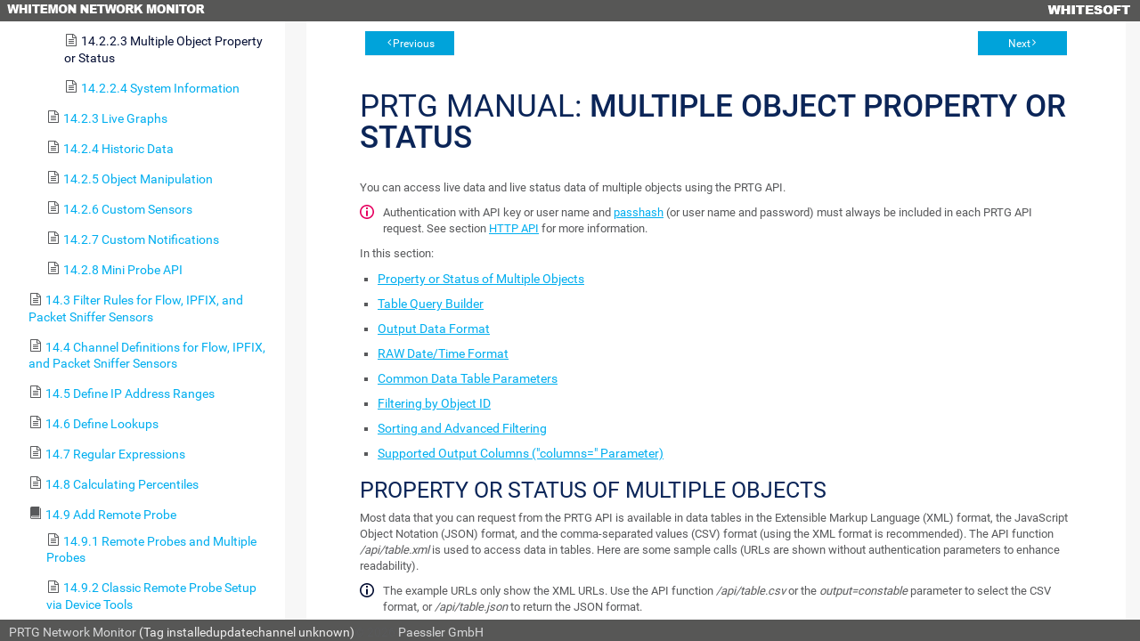

--- FILE ---
content_type: text/html; charset=UTF-8
request_url: https://whitemon.whitesoft.eu/help/multiple_object_property_or_status.htm
body_size: 32307
content:
<!DOCTYPE html>
<html>
<head>
  <meta http-equiv="X-UA-Compatible" content="IE=edge,chrome=1">
  <meta charset="utf-8">
  <meta name="viewport" content="width=device-width,initial-scale=1">
  <meta name="robots" content="noindex, follow">
  <title>PRTG Manual | PRTG Network Monitor (PRTG2025)</title>
  <link rel="stylesheet" href="/css/prtg0.css?prtgversion=">
  <link rel="stylesheet" href="/css/manuals.css?prtgversion=">
   <script src="/javascript/lib/jquery.js?prtgversion=&language=en"></script>
   
   
  <style type="text/css">
    html, body{
      height: 100%;
      font-size: 14px;
    }
  </style>
  <script>
    function loadicons(a,b,c)
    {return true}
    function clicked(a,b)
    {return true}
    $(function(){
      var elm = document.location.pathname.split('/');
      elm = $('#toc').find('a[href="'+elm[elm.length-1]+'"]');
      $('#toccontainer').find('#main').scrollTop(elm.offset().top - 32);
      elm.addClass('active');
      var listElements = $('#toc').find('li');
        listElements.each(function(i, elem){
            var $elem = $(elem);
          if ( $elem.children('ul').length > 0 ){
              $elem.addClass('manual-glyph-book');
          }
          else {
              $elem.addClass('manual-glyph-page');
          }
        });
    });
  </script>
  
</head>
<body id="mainbody" class="systemmenu help language_en">
  <!--
//        You can use this file to modify the appearance of the PRTG web interface
//        as described in https://kb.paessler.com/en/topic/33
//        
//        Please note that you are using an unsupported and deprecated feature. 
//        Your changes will be broken or removed with future PRTG updates.
//        
//        If you modify this file, PLEASE LET US KNOW what you're changing and why!
//        Just drop an email to support@paessler.com and help us understand your 
//        needs. Thank you!       
-->


<div class="containement panel col-panel fix-panel">
  <header>
    <span class="prtglogo">
      <img border=0 id="prtgname" src="/images/prtg_network_monitor.png">
    </span>
    <span class="paesslerlogo">
      <a href="https://www.paessler.com" target="_blank" title="Paessler GmbH - The Monitoring Experts"><img border=0 id="paesslerlogo" src="/images/paessler.png"></a>
    </span>
    
<!--     <div id="header_logos"> 
      <a href="/home" target="_blank" title="Home">
        <span id="prtglogo"></span>
      </a>
      <a href="https://www.paessler.com" target="_blank" title="Paessler GmbH - The Monitoring Experts">
        <span id="paesslerlogo"></span>
      </a>
    </div>
 -->  </header>
<div class="containement1 panel fix-panel row -panel">
  <div id="toccontainer" class="container" style="overflow-x:hidden;width:25%;">
    <div id="toc" class="panel col-panel">
      <!--Table of Contents-->


<div id=main>
  <div id=head>
     User Manual - <b>Contents</b>
  </div> 


  <div id=content>
    <div class="tabs-container">  
      <ul id="toc" style="list-style-type:none;display:block;padding-left:0;margin:0">
<li class="heading1" id="i1" style="background:url() no-repeat;cursor:pointer;margin-top:2px;margin-left:0;padding-left:0px" onclick="return clicked(this,event)"><a class="heading1" id="a1" href="welcome_to_prtg.htm"><span class="heading1" id="s1" ondblclick="return dblclicked(this)">1 Welcome to PRTG</span></a>
<ul id="ul1" style="list-style-type:none;margin-left:20px;padding:0">
<li class="heading2" id="i1.1" style="background:url() no-repeat;margin-top:2px;margin-left:0;padding-left:0px" onclick="return clicked(this,event)"><a class="heading2" id="a1.1" href="about_this_document.htm"><span class="heading2" id="s1.1">1.1 About this Document</span></a>
</li>
<li class="heading2" id="i1.2" style="background:url() no-repeat;margin-top:2px;margin-left:0;padding-left:0px" onclick="return clicked(this,event)"><a class="heading2" id="a1.2" href="key_features.htm"><span class="heading2" id="s1.2">1.2 Key Features</span></a>
</li>
<li class="heading2" id="i1.3" style="background:url() no-repeat;margin-top:2px;margin-left:0;padding-left:0px" onclick="return clicked(this,event)"><a class="heading2" id="a1.3" href="new_in_this_version.htm"><span class="heading2" id="s1.3">1.3 New in this Version</span></a>
</li>
<li class="heading2" id="i1.4" style="background:url() no-repeat;margin-top:2px;margin-left:0;padding-left:0px" onclick="return clicked(this,event)"><a class="heading2" id="a1.4" href="available_licenses.htm"><span class="heading2" id="s1.4">1.4 Available Licenses</span></a>
</li>
<li class="heading2" id="i1.5" style="background:url() no-repeat;margin-top:2px;margin-left:0;padding-left:0px" onclick="return clicked(this,event)"><a class="heading2" id="a1.5" href="system_requirements.htm"><span class="heading2" id="s1.5">1.5 System Requirements</span></a>
</li>
<li class="heading2" id="i1.6" style="background:url() no-repeat;margin-top:2px;margin-left:0;padding-left:0px" onclick="return clicked(this,event)"><a class="heading2" id="a1.6" href="introduction_monitoring_with_prtg.htm"><span class="heading2" id="s1.6">1.6 Introduction: Monitoring with PRTG</span></a>
</li>
</ul>
</li>
<li class="heading1" id="i2" style="background:url() no-repeat;cursor:pointer;margin-top:2px;margin-left:0;padding-left:0px" onclick="return clicked(this,event)"><a class="heading1" id="a2" href="quick_start_guide.htm"><span class="heading1" id="s2" ondblclick="return dblclicked(this)">2 Quick Start Guide</span></a>
<ul id="ul2" style="list-style-type:none;margin-left:20px;padding:0">
<li class="heading2" id="i2.1" style="background:url() no-repeat;margin-top:2px;margin-left:0;padding-left:0px" onclick="return clicked(this,event)"><a class="heading2" id="a2.1" href="step_1_download_installation_and_first_login.htm"><span class="heading2" id="s2.1">2.1 Step 1: Download, Installation, and First Login</span></a>
</li>
<li class="heading2" id="i2.2" style="background:url() no-repeat;margin-top:2px;margin-left:0;padding-left:0px" onclick="return clicked(this,event)"><a class="heading2" id="a2.2" href="step_2_smart_setup.htm"><span class="heading2" id="s2.2">2.2 Step 2: Smart Setup</span></a>
</li>
</ul>
</li>
<li class="heading1" id="i3" style="background:url() no-repeat;cursor:pointer;margin-top:2px;margin-left:0;padding-left:0px" onclick="return clicked(this,event)"><a class="heading1" id="a3" href="using_prtg_hosted_monitor.htm"><span class="heading1" id="s3" ondblclick="return dblclicked(this)">3 Using PRTG Hosted Monitor</span></a>
<ul id="ul3" style="list-style-type:none;margin-left:20px;padding:0">
<li class="heading2" id="i3.1" style="background:url() no-repeat;margin-top:2px;margin-left:0;padding-left:0px" onclick="return clicked(this,event)"><a class="heading2" id="a3.1" href="create_a_prtg_hosted_monitor_instance.htm"><span class="heading2" id="s3.1">3.1 Create a PRTG Hosted Monitor Instance</span></a>
</li>
<li class="heading2" id="i3.2" style="background:url() no-repeat;margin-top:2px;margin-left:0;padding-left:0px" onclick="return clicked(this,event)"><a class="heading2" id="a3.2" href="manage_a_prtg_hosted_monitor_subscription.htm"><span class="heading2" id="s3.2">3.2 Manage a PRTG Hosted Monitor Subscription</span></a>
</li>
<li class="heading2" id="i3.3" style="background:url() no-repeat;margin-top:2px;margin-left:0;padding-left:0px" onclick="return clicked(this,event)"><a class="heading2" id="a3.3" href="use_multifactor_authentication_with_prtg_hosted_monitor.htm"><span class="heading2" id="s3.3">3.3 Use Multifactor Authentication with PRTG Hosted Monitor</span></a>
</li>
</ul>
</li>
<li class="heading1" id="i4" style="background:url() no-repeat;cursor:pointer;margin-top:2px;margin-left:0;padding-left:0px" onclick="return clicked(this,event)"><a class="heading1" id="a4" href="installing_the_software.htm"><span class="heading1" id="s4" ondblclick="return dblclicked(this)">4 Installing the Software</span></a>
<ul id="ul4" style="list-style-type:none;margin-left:20px;padding:0">
<li class="heading2" id="i4.1" style="background:url() no-repeat;margin-top:2px;margin-left:0;padding-left:0px" onclick="return clicked(this,event)"><a class="heading2" id="a4.1" href="download_prtg.htm"><span class="heading2" id="s4.1">4.1 Download PRTG</span></a>
</li>
<li class="heading2" id="i4.2" style="background:url() no-repeat;margin-top:2px;margin-left:0;padding-left:0px" onclick="return clicked(this,event)"><a class="heading2" id="a4.2" href="update_from_previous_versions.htm"><span class="heading2" id="s4.2">4.2 Update From Previous Versions</span></a>
</li>
<li class="heading2" id="i4.3" style="background:url() no-repeat;margin-top:2px;margin-left:0;padding-left:0px" onclick="return clicked(this,event)"><a class="heading2" id="a4.3" href="install_a_prtg_core_server.htm"><span class="heading2" id="s4.3">4.3 Install a PRTG Core Server</span></a>
</li>
<li class="heading2" id="i4.4" style="background:url() no-repeat;margin-top:2px;margin-left:0;padding-left:0px" onclick="return clicked(this,event)"><a class="heading2" id="a4.4" href="install_a_cluster.htm"><span class="heading2" id="s4.4">4.4 Install a Cluster</span></a>
</li>
<li class="heading2" id="i4.5" style="background:url() no-repeat;margin-top:2px;margin-left:0;padding-left:0px" onclick="return clicked(this,event)"><a class="heading2" id="a4.5" href="enter_a_license_key.htm"><span class="heading2" id="s4.5">4.5 Enter a License Key</span></a>
</li>
<li class="heading2" id="i4.6" style="background:url() no-repeat;margin-top:2px;margin-left:0;padding-left:0px" onclick="return clicked(this,event)"><a class="heading2" id="a4.6" href="activate_the_product.htm"><span class="heading2" id="s4.6">4.6 Activate the Product</span></a>
</li>
<li class="heading2" id="i4.7" style="background:url() no-repeat;margin-top:2px;margin-left:0;padding-left:0px" onclick="return clicked(this,event)"><a class="heading2" id="a4.7" href="install_a_remote_probe.htm"><span class="heading2" id="s4.7">4.7 Install a Remote Probe</span></a>
</li>
<li class="heading2" id="i4.8" style="background:url() no-repeat;margin-top:2px;margin-left:0;padding-left:0px" onclick="return clicked(this,event)"><a class="heading2" id="a4.8" href="uninstall_prtg_products.htm"><span class="heading2" id="s4.8">4.8 Uninstall PRTG Products</span></a>
</li>
</ul>
</li>
<li class="heading1" id="i5" style="background:url() no-repeat;cursor:pointer;margin-top:2px;margin-left:0;padding-left:0px" onclick="return clicked(this,event)"><a class="heading1" id="a5" href="understanding_basic_concepts.htm"><span class="heading1" id="s5" ondblclick="return dblclicked(this)">5 Understanding Basic Concepts</span></a>
<ul id="ul5" style="list-style-type:none;margin-left:20px;padding:0">
<li class="heading2" id="i5.1" style="background:url() no-repeat;margin-top:2px;margin-left:0;padding-left:0px" onclick="return clicked(this,event)"><a class="heading2" id="a5.1" href="architecture_and_user_interfaces.htm"><span class="heading2" id="s5.1">5.1 Architecture and User Interfaces</span></a>
</li>
<li class="heading2" id="i5.2" style="background:url() no-repeat;margin-top:2px;margin-left:0;padding-left:0px" onclick="return clicked(this,event)"><a class="heading2" id="a5.2" href="failover_cluster.htm"><span class="heading2" id="s5.2">5.2 Failover Cluster</span></a>
</li>
<li class="heading2" id="i5.3" style="background:url() no-repeat;margin-top:2px;margin-left:0;padding-left:0px" onclick="return clicked(this,event)"><a class="heading2" id="a5.3" href="object_hierarchy.htm"><span class="heading2" id="s5.3">5.3 Object Hierarchy</span></a>
</li>
<li class="heading2" id="i5.4" style="background:url() no-repeat;margin-top:2px;margin-left:0;padding-left:0px" onclick="return clicked(this,event)"><a class="heading2" id="a5.4" href="inheritance_of_settings.htm"><span class="heading2" id="s5.4">5.4 Inheritance of Settings</span></a>
</li>
<li class="heading2" id="i5.5" style="background:url() no-repeat;margin-top:2px;margin-left:0;padding-left:0px" onclick="return clicked(this,event)"><a class="heading2" id="a5.5" href="tags.htm"><span class="heading2" id="s5.5">5.5 Tags</span></a>
</li>
<li class="heading2" id="i5.6" style="background:url() no-repeat;margin-top:2px;margin-left:0;padding-left:0px" onclick="return clicked(this,event)"><a class="heading2" id="a5.6" href="dependencies.htm"><span class="heading2" id="s5.6">5.6 Dependencies</span></a>
</li>
<li class="heading2" id="i5.7" style="background:url() no-repeat;margin-top:2px;margin-left:0;padding-left:0px" onclick="return clicked(this,event)"><a class="heading2" id="a5.7" href="scheduling.htm"><span class="heading2" id="s5.7">5.7 Scheduling</span></a>
</li>
<li class="heading2" id="i5.8" style="background:url() no-repeat;margin-top:2px;margin-left:0;padding-left:0px" onclick="return clicked(this,event)"><a class="heading2" id="a5.8" href="notifying.htm"><span class="heading2" id="s5.8">5.8 Notifying</span></a>
</li>
<li class="heading2" id="i5.9" style="background:url() no-repeat;margin-top:2px;margin-left:0;padding-left:0px" onclick="return clicked(this,event)"><a class="heading2" id="a5.9" href="access_rights_management.htm"><span class="heading2" id="s5.9">5.9 Access Rights Management</span></a>
</li>
<li class="heading2" id="i5.10" style="background:url() no-repeat;margin-top:2px;margin-left:0;padding-left:0px" onclick="return clicked(this,event)"><a class="heading2" id="a5.10" href="data_reporting.htm"><span class="heading2" id="s5.10">5.10 Data Reporting</span></a>
</li>
<li class="heading2" id="i5.11" style="background:url() no-repeat;margin-top:2px;margin-left:0;padding-left:0px" onclick="return clicked(this,event)"><a class="heading2" id="a5.11" href="ipv6_support.htm"><span class="heading2" id="s5.11">5.11 IPv6 Support</span></a>
</li>
</ul>
</li>
<li class="heading1" id="i6" style="background:url() no-repeat;cursor:pointer;margin-top:2px;margin-left:0;padding-left:0px" onclick="return clicked(this,event)"><a class="heading1" id="a6" href="basic_procedures.htm"><span class="heading1" id="s6" ondblclick="return dblclicked(this)">6 Basic Procedures</span></a>
<ul id="ul6" style="list-style-type:none;margin-left:20px;padding:0">
<li class="heading2" id="i6.1" style="background:url() no-repeat;margin-top:2px;margin-left:0;padding-left:0px" onclick="return clicked(this,event)"><a class="heading2" id="a6.1" href="login.htm"><span class="heading2" id="s6.1">6.1 Login</span></a>
</li>
<li class="heading2" id="i6.2" style="background:url() no-repeat;cursor:pointer;margin-top:2px;margin-left:0;padding-left:0px" onclick="return clicked(this,event)"><a class="heading2" id="a6.2" href="welcome_page.htm"><span class="heading2" id="s6.2" ondblclick="return dblclicked(this)">6.2 Welcome Page</span></a>
<ul id="ul6.2" style="list-style-type:none;margin-left:20px;padding:0">
<li class="heading3" id="i6.2.1" style="background:url() no-repeat;margin-top:2px;margin-left:0;padding-left:0px" onclick="return clicked(this,event)"><a class="heading3" id="a6.2.1" href="customer_service.htm"><span class="heading3" id="s6.2.1">6.2.1 Customer Service</span></a>
</li>
</ul>
</li>
<li class="heading2" id="i6.3" style="background:url() no-repeat;margin-top:2px;margin-left:0;padding-left:0px" onclick="return clicked(this,event)"><a class="heading2" id="a6.3" href="general_layout.htm"><span class="heading2" id="s6.3">6.3 General Layout</span></a>
</li>
<li class="heading2" id="i6.4" style="background:url() no-repeat;margin-top:2px;margin-left:0;padding-left:0px" onclick="return clicked(this,event)"><a class="heading2" id="a6.4" href="sensor_states.htm"><span class="heading2" id="s6.4">6.4 Sensor States</span></a>
</li>
<li class="heading2" id="i6.5" style="background:url() no-repeat;margin-top:2px;margin-left:0;padding-left:0px" onclick="return clicked(this,event)"><a class="heading2" id="a6.5" href="historic_data_reports.htm"><span class="heading2" id="s6.5">6.5 Historic Data Reports</span></a>
</li>
<li class="heading2" id="i6.6" style="background:url() no-repeat;margin-top:2px;margin-left:0;padding-left:0px" onclick="return clicked(this,event)"><a class="heading2" id="a6.6" href="similar_sensors.htm"><span class="heading2" id="s6.6">6.6 Similar Sensors</span></a>
</li>
<li class="heading2" id="i6.7" style="background:url() no-repeat;margin-top:2px;margin-left:0;padding-left:0px" onclick="return clicked(this,event)"><a class="heading2" id="a6.7" href="recommended_sensors.htm"><span class="heading2" id="s6.7">6.7 Recommended Sensors</span></a>
</li>
<li class="heading2" id="i6.8" style="background:url() no-repeat;margin-top:2px;margin-left:0;padding-left:0px" onclick="return clicked(this,event)"><a class="heading2" id="a6.8" href="object_settings.htm"><span class="heading2" id="s6.8">6.8 Object Settings</span></a>
</li>
<li class="heading2" id="i6.9" style="background:url() no-repeat;margin-top:2px;margin-left:0;padding-left:0px" onclick="return clicked(this,event)"><a class="heading2" id="a6.9" href="alarms.htm"><span class="heading2" id="s6.9">6.9 Alarms</span></a>
</li>
<li class="heading2" id="i6.10" style="background:url() no-repeat;margin-top:2px;margin-left:0;padding-left:0px" onclick="return clicked(this,event)"><a class="heading2" id="a6.10" href="system_information.htm"><span class="heading2" id="s6.10">6.10 System Information</span></a>
</li>
<li class="heading2" id="i6.11" style="background:url() no-repeat;margin-top:2px;margin-left:0;padding-left:0px" onclick="return clicked(this,event)"><a class="heading2" id="a6.11" href="logs.htm"><span class="heading2" id="s6.11">6.11 Logs</span></a>
</li>
<li class="heading2" id="i6.12" style="background:url() no-repeat;margin-top:2px;margin-left:0;padding-left:0px" onclick="return clicked(this,event)"><a class="heading2" id="a6.12" href="tickets.htm"><span class="heading2" id="s6.12">6.12 Tickets</span></a>
</li>
<li class="heading2" id="i6.13" style="background:url() no-repeat;margin-top:2px;margin-left:0;padding-left:0px" onclick="return clicked(this,event)"><a class="heading2" id="a6.13" href="working_with_table_lists.htm"><span class="heading2" id="s6.13">6.13 Working with Table Lists</span></a>
</li>
<li class="heading2" id="i6.14" style="background:url() no-repeat;margin-top:2px;margin-left:0;padding-left:0px" onclick="return clicked(this,event)"><a class="heading2" id="a6.14" href="object_selector.htm"><span class="heading2" id="s6.14">6.14 Object Selector</span></a>
</li>
<li class="heading2" id="i6.15" style="background:url() no-repeat;margin-top:2px;margin-left:0;padding-left:0px" onclick="return clicked(this,event)"><a class="heading2" id="a6.15" href="priority_and_favorites.htm"><span class="heading2" id="s6.15">6.15 Priority and Favorites</span></a>
</li>
<li class="heading2" id="i6.16" style="background:url() no-repeat;margin-top:2px;margin-left:0;padding-left:0px" onclick="return clicked(this,event)"><a class="heading2" id="a6.16" href="pause.htm"><span class="heading2" id="s6.16">6.16 Pause</span></a>
</li>
<li class="heading2" id="i6.17" style="background:url() no-repeat;margin-top:2px;margin-left:0;padding-left:0px" onclick="return clicked(this,event)"><a class="heading2" id="a6.17" href="context_menus.htm"><span class="heading2" id="s6.17">6.17 Context Menus</span></a>
</li>
<li class="heading2" id="i6.18" style="background:url() no-repeat;margin-top:2px;margin-left:0;padding-left:0px" onclick="return clicked(this,event)"><a class="heading2" id="a6.18" href="hover_popup.htm"><span class="heading2" id="s6.18">6.18 Hover Popup</span></a>
</li>
<li class="heading2" id="i6.19" style="background:url() no-repeat;margin-top:2px;margin-left:0;padding-left:0px" onclick="return clicked(this,event)"><a class="heading2" id="a6.19" href="main_menu_structure.htm"><span class="heading2" id="s6.19">6.19 Main Menu Structure</span></a>
</li>
</ul>
</li>
<li class="heading1" id="i7" style="background:url() no-repeat;cursor:pointer;margin-top:2px;margin-left:0;padding-left:0px" onclick="return clicked(this,event)"><a class="heading1" id="a7" href="device_and_sensor_setup.htm"><span class="heading1" id="s7" ondblclick="return dblclicked(this)">7 Device and Sensor Setup</span></a>
<ul id="ul7" style="list-style-type:none;margin-left:20px;padding:0">
<li class="heading2" id="i7.1" style="background:url() no-repeat;margin-top:2px;margin-left:0;padding-left:0px" onclick="return clicked(this,event)"><a class="heading2" id="a7.1" href="auto-discovery.htm"><span class="heading2" id="s7.1">7.1 Auto-Discovery</span></a>
</li>
<li class="heading2" id="i7.2" style="background:url() no-repeat;cursor:pointer;margin-top:2px;margin-left:0;padding-left:0px" onclick="return clicked(this,event)"><a class="heading2" id="a7.2" href="create_objects_manually.htm"><span class="heading2" id="s7.2" ondblclick="return dblclicked(this)">7.2 Create Objects Manually</span></a>
<ul id="ul7.2" style="list-style-type:none;margin-left:20px;padding:0">
<li class="heading3" id="i7.2.1" style="background:url() no-repeat;margin-top:2px;margin-left:0;padding-left:0px" onclick="return clicked(this,event)"><a class="heading3" id="a7.2.1" href="add_an_auto-discovery_group.htm"><span class="heading3" id="s7.2.1">7.2.1 Add an Auto-Discovery Group</span></a>
</li>
<li class="heading3" id="i7.2.2" style="background:url() no-repeat;margin-top:2px;margin-left:0;padding-left:0px" onclick="return clicked(this,event)"><a class="heading3" id="a7.2.2" href="add_a_group.htm"><span class="heading3" id="s7.2.2">7.2.2 Add a Group</span></a>
</li>
<li class="heading3" id="i7.2.3" style="background:url() no-repeat;margin-top:2px;margin-left:0;padding-left:0px" onclick="return clicked(this,event)"><a class="heading3" id="a7.2.3" href="add_a_device.htm"><span class="heading3" id="s7.2.3">7.2.3 Add a Device</span></a>
</li>
<li class="heading3" id="i7.2.4" style="background:url() no-repeat;margin-top:2px;margin-left:0;padding-left:0px" onclick="return clicked(this,event)"><a class="heading3" id="a7.2.4" href="add_a_sensor.htm"><span class="heading3" id="s7.2.4">7.2.4 Add a Sensor</span></a>
</li>
</ul>
</li>
<li class="heading2" id="i7.3" style="background:url() no-repeat;margin-top:2px;margin-left:0;padding-left:0px" onclick="return clicked(this,event)"><a class="heading2" id="a7.3" href="manage_device_tree.htm"><span class="heading2" id="s7.3">7.3 Manage Device Tree</span></a>
</li>
<li class="heading2" id="i7.4" style="background:url() no-repeat;margin-top:2px;margin-left:0;padding-left:0px" onclick="return clicked(this,event)"><a class="heading2" id="a7.4" href="root_group_settings.htm"><span class="heading2" id="s7.4">7.4 Root Group Settings</span></a>
</li>
<li class="heading2" id="i7.5" style="background:url() no-repeat;margin-top:2px;margin-left:0;padding-left:0px" onclick="return clicked(this,event)"><a class="heading2" id="a7.5" href="probe_settings.htm"><span class="heading2" id="s7.5">7.5 Probe Settings</span></a>
</li>
<li class="heading2" id="i7.6" style="background:url() no-repeat;margin-top:2px;margin-left:0;padding-left:0px" onclick="return clicked(this,event)"><a class="heading2" id="a7.6" href="group_settings.htm"><span class="heading2" id="s7.6">7.6 Group Settings</span></a>
</li>
<li class="heading2" id="i7.7" style="background:url() no-repeat;margin-top:2px;margin-left:0;padding-left:0px" onclick="return clicked(this,event)"><a class="heading2" id="a7.7" href="device_settings.htm"><span class="heading2" id="s7.7">7.7 Device Settings</span></a>
</li>
<li class="heading2" id="i7.8" style="background:url() no-repeat;cursor:pointer;margin-top:2px;margin-left:0;padding-left:0px" onclick="return clicked(this,event)"><a class="heading2" id="a7.8" href="sensor_settings.htm"><span class="heading2" id="s7.8" ondblclick="return dblclicked(this)">7.8 Sensor Settings</span></a>
<ul id="ul7.8" style="list-style-type:none;margin-left:20px;padding:0">
<li class="heading3" id="i7.8.1" style="background:url() no-repeat;margin-top:2px;margin-left:0;padding-left:0px" onclick="return clicked(this,event)"><a class="heading3" id="a7.8.1" href="active_directory_replication_errors_sensor.htm"><span class="heading3" id="s7.8.1">7.8.1 Active Directory Replication Errors Sensor</span></a>
</li>
<li class="heading3" id="i7.8.2" style="background:url() no-repeat;margin-top:2px;margin-left:0;padding-left:0px" onclick="return clicked(this,event)"><a class="heading3" id="a7.8.2" href="ado_sql_v2_sensor.htm"><span class="heading3" id="s7.8.2">7.8.2 ADO SQL v2 Sensor</span></a>
</li>
<li class="heading3" id="i7.8.3" style="background:url() no-repeat;margin-top:2px;margin-left:0;padding-left:0px" onclick="return clicked(this,event)"><a class="heading3" id="a7.8.3" href="application_server_health_autonomous_sensor.htm"><span class="heading3" id="s7.8.3">7.8.3 Application Server Health (Autonomous) Sensor</span></a>
</li>
<li class="heading3" id="i7.8.4" style="background:url() no-repeat;margin-top:2px;margin-left:0;padding-left:0px" onclick="return clicked(this,event)"><a class="heading3" id="a7.8.4" href="aws_alarm_v2_sensor.htm"><span class="heading3" id="s7.8.4">7.8.4 AWS Alarm v2 Sensor</span></a>
</li>
<li class="heading3" id="i7.8.5" style="background:url() no-repeat;margin-top:2px;margin-left:0;padding-left:0px" onclick="return clicked(this,event)"><a class="heading3" id="a7.8.5" href="aws_cost_sensor.htm"><span class="heading3" id="s7.8.5">7.8.5 AWS Cost Sensor</span></a>
</li>
<li class="heading3" id="i7.8.6" style="background:url() no-repeat;margin-top:2px;margin-left:0;padding-left:0px" onclick="return clicked(this,event)"><a class="heading3" id="a7.8.6" href="aws_ebs_v2_sensor.htm"><span class="heading3" id="s7.8.6">7.8.6 AWS EBS v2 Sensor</span></a>
</li>
<li class="heading3" id="i7.8.7" style="background:url() no-repeat;margin-top:2px;margin-left:0;padding-left:0px" onclick="return clicked(this,event)"><a class="heading3" id="a7.8.7" href="aws_ec2_v2_sensor.htm"><span class="heading3" id="s7.8.7">7.8.7 AWS EC2 v2 Sensor</span></a>
</li>
<li class="heading3" id="i7.8.8" style="background:url() no-repeat;margin-top:2px;margin-left:0;padding-left:0px" onclick="return clicked(this,event)"><a class="heading3" id="a7.8.8" href="aws_elb_v2_sensor.htm"><span class="heading3" id="s7.8.8">7.8.8 AWS ELB v2 Sensor</span></a>
</li>
<li class="heading3" id="i7.8.9" style="background:url() no-repeat;margin-top:2px;margin-left:0;padding-left:0px" onclick="return clicked(this,event)"><a class="heading3" id="a7.8.9" href="aws_rds_v2_sensor.htm"><span class="heading3" id="s7.8.9">7.8.9 AWS RDS v2 Sensor</span></a>
</li>
<li class="heading3" id="i7.8.10" style="background:url() no-repeat;margin-top:2px;margin-left:0;padding-left:0px" onclick="return clicked(this,event)"><a class="heading3" id="a7.8.10" href="beckhoff_ipc_system_health_sensor.htm"><span class="heading3" id="s7.8.10">7.8.10 Beckhoff IPC System Health Sensor</span></a>
</li>
<li class="heading3" id="i7.8.11" style="background:url() no-repeat;margin-top:2px;margin-left:0;padding-left:0px" onclick="return clicked(this,event)"><a class="heading3" id="a7.8.11" href="business_process_sensor.htm"><span class="heading3" id="s7.8.11">7.8.11 Business Process Sensor</span></a>
</li>
<li class="heading3" id="i7.8.12" style="background:url() no-repeat;margin-top:2px;margin-left:0;padding-left:0px" onclick="return clicked(this,event)"><a class="heading3" id="a7.8.12" href="cisco_ip_sla_sensor.htm"><span class="heading3" id="s7.8.12">7.8.12 Cisco IP SLA Sensor</span></a>
</li>
<li class="heading3" id="i7.8.13" style="background:url() no-repeat;margin-top:2px;margin-left:0;padding-left:0px" onclick="return clicked(this,event)"><a class="heading3" id="a7.8.13" href="cisco_meraki_license_sensor.htm"><span class="heading3" id="s7.8.13">7.8.13 Cisco Meraki License Sensor</span></a>
</li>
<li class="heading3" id="i7.8.14" style="background:url() no-repeat;margin-top:2px;margin-left:0;padding-left:0px" onclick="return clicked(this,event)"><a class="heading3" id="a7.8.14" href="cisco_meraki_network_health_sensor.htm"><span class="heading3" id="s7.8.14">7.8.14 Cisco Meraki Network Health Sensor</span></a>
</li>
<li class="heading3" id="i7.8.15" style="background:url() no-repeat;margin-top:2px;margin-left:0;padding-left:0px" onclick="return clicked(this,event)"><a class="heading3" id="a7.8.15" href="cisco_wlc_access_point_overview_sensor.htm"><span class="heading3" id="s7.8.15">7.8.15 Cisco WLC Access Point Overview Sensor</span></a>
</li>
<li class="heading3" id="i7.8.16" style="background:url() no-repeat;margin-top:2px;margin-left:0;padding-left:0px" onclick="return clicked(this,event)"><a class="heading3" id="a7.8.16" href="citrix_xenserver_host_sensor.htm"><span class="heading3" id="s7.8.16">7.8.16 Citrix XenServer Host Sensor</span></a>
</li>
<li class="heading3" id="i7.8.17" style="background:url() no-repeat;margin-top:2px;margin-left:0;padding-left:0px" onclick="return clicked(this,event)"><a class="heading3" id="a7.8.17" href="citrix_xenserver_virtual_machine_sensor.htm"><span class="heading3" id="s7.8.17">7.8.17 Citrix XenServer Virtual Machine Sensor</span></a>
</li>
<li class="heading3" id="i7.8.18" style="background:url() no-repeat;margin-top:2px;margin-left:0;padding-left:0px" onclick="return clicked(this,event)"><a class="heading3" id="a7.8.18" href="cloud_http_v2_sensor.htm"><span class="heading3" id="s7.8.18">7.8.18 Cloud HTTP v2 Sensor</span></a>
</li>
<li class="heading3" id="i7.8.19" style="background:url() no-repeat;margin-top:2px;margin-left:0;padding-left:0px" onclick="return clicked(this,event)"><a class="heading3" id="a7.8.19" href="cloud_ping_v2_sensor.htm"><span class="heading3" id="s7.8.19">7.8.19 Cloud Ping v2 Sensor</span></a>
</li>
<li class="heading3" id="i7.8.20" style="background:url() no-repeat;margin-top:2px;margin-left:0;padding-left:0px" onclick="return clicked(this,event)"><a class="heading3" id="a7.8.20" href="cluster_probe_health_sensor.htm"><span class="heading3" id="s7.8.20">7.8.20 Cluster Health Sensor</span></a>
</li>
<li class="heading3" id="i7.8.21" style="background:url() no-repeat;margin-top:2px;margin-left:0;padding-left:0px" onclick="return clicked(this,event)"><a class="heading3" id="a7.8.21" href="core_health_sensor.htm"><span class="heading3" id="s7.8.21">7.8.21 Core Health Sensor</span></a>
</li>
<li class="heading3" id="i7.8.22" style="background:url() no-repeat;margin-top:2px;margin-left:0;padding-left:0px" onclick="return clicked(this,event)"><a class="heading3" id="a7.8.22" href="core_health_autonomous_sensor.htm"><span class="heading3" id="s7.8.22">7.8.22 Core Health (Autonomous) Sensor</span></a>
</li>
<li class="heading3" id="i7.8.23" style="background:url() no-repeat;margin-top:2px;margin-left:0;padding-left:0px" onclick="return clicked(this,event)"><a class="heading3" id="a7.8.23" href="dell_emc_unity_enclosure_health_v2_sensor.htm"><span class="heading3" id="s7.8.23">7.8.23 Dell EMC Unity Enclosure Health v2 Sensor</span></a>
</li>
<li class="heading3" id="i7.8.24" style="background:url() no-repeat;margin-top:2px;margin-left:0;padding-left:0px" onclick="return clicked(this,event)"><a class="heading3" id="a7.8.24" href="dell_emc_unity_file_system_v2_sensor.htm"><span class="heading3" id="s7.8.24">7.8.24 Dell EMC Unity File System v2 Sensor</span></a>
</li>
<li class="heading3" id="i7.8.25" style="background:url() no-repeat;margin-top:2px;margin-left:0;padding-left:0px" onclick="return clicked(this,event)"><a class="heading3" id="a7.8.25" href="dell_emc_unity_storage_capacity_v2_sensor.htm"><span class="heading3" id="s7.8.25">7.8.25 Dell EMC Unity Storage Capacity v2 Sensor</span></a>
</li>
<li class="heading3" id="i7.8.26" style="background:url() no-repeat;margin-top:2px;margin-left:0;padding-left:0px" onclick="return clicked(this,event)"><a class="heading3" id="a7.8.26" href="dell_emc_unity_storage_lun_v2_sensor.htm"><span class="heading3" id="s7.8.26">7.8.26 Dell EMC Unity Storage LUN v2 Sensor</span></a>
</li>
<li class="heading3" id="i7.8.27" style="background:url() no-repeat;margin-top:2px;margin-left:0;padding-left:0px" onclick="return clicked(this,event)"><a class="heading3" id="a7.8.27" href="dell_emc_unity_storage_pool_v2_sensor.htm"><span class="heading3" id="s7.8.27">7.8.27 Dell EMC Unity Storage Pool v2 Sensor</span></a>
</li>
<li class="heading3" id="i7.8.28" style="background:url() no-repeat;margin-top:2px;margin-left:0;padding-left:0px" onclick="return clicked(this,event)"><a class="heading3" id="a7.8.28" href="dell_emc_unity_vmware_datastore_v2_sensor.htm"><span class="heading3" id="s7.8.28">7.8.28 Dell EMC Unity VMware Datastore v2 Sensor</span></a>
</li>
<li class="heading3" id="i7.8.29" style="background:url() no-repeat;margin-top:2px;margin-left:0;padding-left:0px" onclick="return clicked(this,event)"><a class="heading3" id="a7.8.29" href="dell_powervault_mdi_logical_disk_sensor.htm"><span class="heading3" id="s7.8.29">7.8.29 Dell PowerVault MDi Logical Disk Sensor</span></a>
</li>
<li class="heading3" id="i7.8.30" style="background:url() no-repeat;margin-top:2px;margin-left:0;padding-left:0px" onclick="return clicked(this,event)"><a class="heading3" id="a7.8.30" href="dell_powervault_mdi_physical_disk_sensor.htm"><span class="heading3" id="s7.8.30">7.8.30 Dell PowerVault MDi Physical Disk Sensor</span></a>
</li>
<li class="heading3" id="i7.8.31" style="background:url() no-repeat;margin-top:2px;margin-left:0;padding-left:0px" onclick="return clicked(this,event)"><a class="heading3" id="a7.8.31" href="dhcp_sensor.htm"><span class="heading3" id="s7.8.31">7.8.31 DHCP Sensor</span></a>
</li>
<li class="heading3" id="i7.8.32" style="background:url() no-repeat;margin-top:2px;margin-left:0;padding-left:0px" onclick="return clicked(this,event)"><a class="heading3" id="a7.8.32" href="dicom_bandwidth_sensor.htm"><span class="heading3" id="s7.8.32">7.8.32 DICOM Bandwidth Sensor</span></a>
</li>
<li class="heading3" id="i7.8.33" style="background:url() no-repeat;margin-top:2px;margin-left:0;padding-left:0px" onclick="return clicked(this,event)"><a class="heading3" id="a7.8.33" href="dicom_c-echo_sensor.htm"><span class="heading3" id="s7.8.33">7.8.33 DICOM C-ECHO Sensor</span></a>
</li>
<li class="heading3" id="i7.8.34" style="background:url() no-repeat;margin-top:2px;margin-left:0;padding-left:0px" onclick="return clicked(this,event)"><a class="heading3" id="a7.8.34" href="dicom_query_retrieve_sensor.htm"><span class="heading3" id="s7.8.34">7.8.34 DICOM Query/Retrieve Sensor</span></a>
</li>
<li class="heading3" id="i7.8.35" style="background:url() no-repeat;margin-top:2px;margin-left:0;padding-left:0px" onclick="return clicked(this,event)"><a class="heading3" id="a7.8.35" href="dns_v2_sensor.htm"><span class="heading3" id="s7.8.35">7.8.35 DNS v2 Sensor</span></a>
</li>
<li class="heading3" id="i7.8.36" style="background:url() no-repeat;margin-top:2px;margin-left:0;padding-left:0px" onclick="return clicked(this,event)"><a class="heading3" id="a7.8.36" href="docker_container_status_sensor.htm"><span class="heading3" id="s7.8.36">7.8.36 Docker Container Status Sensor</span></a>
</li>
<li class="heading3" id="i7.8.37" style="background:url() no-repeat;margin-top:2px;margin-left:0;padding-left:0px" onclick="return clicked(this,event)"><a class="heading3" id="a7.8.37" href="eva_sensor.htm"><span class="heading3" id="s7.8.37">7.8.37 Enterprise Virtual Array Sensor</span></a>
</li>
<li class="heading3" id="i7.8.38" style="background:url() no-repeat;margin-top:2px;margin-left:0;padding-left:0px" onclick="return clicked(this,event)"><a class="heading3" id="a7.8.38" href="event_log_windows_api_sensor.htm"><span class="heading3" id="s7.8.38">7.8.38 Event Log (Windows API) Sensor</span></a>
</li>
<li class="heading3" id="i7.8.39" style="background:url() no-repeat;margin-top:2px;margin-left:0;padding-left:0px" onclick="return clicked(this,event)"><a class="heading3" id="a7.8.39" href="exchange_backup_sensor.htm"><span class="heading3" id="s7.8.39">7.8.39 Exchange Backup (PowerShell) Sensor</span></a>
</li>
<li class="heading3" id="i7.8.40" style="background:url() no-repeat;margin-top:2px;margin-left:0;padding-left:0px" onclick="return clicked(this,event)"><a class="heading3" id="a7.8.40" href="exchange_database_sensor.htm"><span class="heading3" id="s7.8.40">7.8.40 Exchange Database (PowerShell) Sensor</span></a>
</li>
<li class="heading3" id="i7.8.41" style="background:url() no-repeat;margin-top:2px;margin-left:0;padding-left:0px" onclick="return clicked(this,event)"><a class="heading3" id="a7.8.41" href="exchange_database_dag_sensor.htm"><span class="heading3" id="s7.8.41">7.8.41 Exchange Database DAG (PowerShell) Sensor</span></a>
</li>
<li class="heading3" id="i7.8.42" style="background:url() no-repeat;margin-top:2px;margin-left:0;padding-left:0px" onclick="return clicked(this,event)"><a class="heading3" id="a7.8.42" href="exchange_mail_queue_sensor.htm"><span class="heading3" id="s7.8.42">7.8.42 Exchange Mail Queue (PowerShell) Sensor</span></a>
</li>
<li class="heading3" id="i7.8.43" style="background:url() no-repeat;margin-top:2px;margin-left:0;padding-left:0px" onclick="return clicked(this,event)"><a class="heading3" id="a7.8.43" href="exchange_mailbox_sensor.htm"><span class="heading3" id="s7.8.43">7.8.43 Exchange Mailbox (PowerShell) Sensor</span></a>
</li>
<li class="heading3" id="i7.8.44" style="background:url() no-repeat;margin-top:2px;margin-left:0;padding-left:0px" onclick="return clicked(this,event)"><a class="heading3" id="a7.8.44" href="exchange_public_folder_sensor.htm"><span class="heading3" id="s7.8.44">7.8.44 Exchange Public Folder (PowerShell) Sensor</span></a>
</li>
<li class="heading3" id="i7.8.45" style="background:url() no-repeat;margin-top:2px;margin-left:0;padding-left:0px" onclick="return clicked(this,event)"><a class="heading3" id="a7.8.45" href="exe_script_sensor.htm"><span class="heading3" id="s7.8.45">7.8.45 EXE/Script Sensor</span></a>
</li>
<li class="heading3" id="i7.8.46" style="background:url() no-repeat;margin-top:2px;margin-left:0;padding-left:0px" onclick="return clicked(this,event)"><a class="heading3" id="a7.8.46" href="exe_script_advanced_sensor.htm"><span class="heading3" id="s7.8.46">7.8.46 EXE/Script Advanced Sensor</span></a>
</li>
<li class="heading3" id="i7.8.47" style="background:url() no-repeat;margin-top:2px;margin-left:0;padding-left:0px" onclick="return clicked(this,event)"><a class="heading3" id="a7.8.47" href="file_sensor.htm"><span class="heading3" id="s7.8.47">7.8.47 File Sensor</span></a>
</li>
<li class="heading3" id="i7.8.48" style="background:url() no-repeat;margin-top:2px;margin-left:0;padding-left:0px" onclick="return clicked(this,event)"><a class="heading3" id="a7.8.48" href="file_content_sensor.htm"><span class="heading3" id="s7.8.48">7.8.48 File Content Sensor</span></a>
</li>
<li class="heading3" id="i7.8.49" style="background:url() no-repeat;margin-top:2px;margin-left:0;padding-left:0px" onclick="return clicked(this,event)"><a class="heading3" id="a7.8.49" href="folder_sensor.htm"><span class="heading3" id="s7.8.49">7.8.49 Folder Sensor</span></a>
</li>
<li class="heading3" id="i7.8.50" style="background:url() no-repeat;margin-top:2px;margin-left:0;padding-left:0px" onclick="return clicked(this,event)"><a class="heading3" id="a7.8.50" href="fortigate_system_statistics_sensor.htm"><span class="heading3" id="s7.8.50">7.8.50 FortiGate System Statistics Sensor</span></a>
</li>
<li class="heading3" id="i7.8.51" style="background:url() no-repeat;margin-top:2px;margin-left:0;padding-left:0px" onclick="return clicked(this,event)"><a class="heading3" id="a7.8.51" href="fortigate_vpn_overview_sensor.htm"><span class="heading3" id="s7.8.51">7.8.51 FortiGate VPN Overview Sensor</span></a>
</li>
<li class="heading3" id="i7.8.52" style="background:url() no-repeat;margin-top:2px;margin-left:0;padding-left:0px" onclick="return clicked(this,event)"><a class="heading3" id="a7.8.52" href="ftp_sensor.htm"><span class="heading3" id="s7.8.52">7.8.52 FTP Sensor</span></a>
</li>
<li class="heading3" id="i7.8.53" style="background:url() no-repeat;margin-top:2px;margin-left:0;padding-left:0px" onclick="return clicked(this,event)"><a class="heading3" id="a7.8.53" href="ftp_server_file_count_sensor.htm"><span class="heading3" id="s7.8.53">7.8.53 FTP Server File Count Sensor</span></a>
</li>
<li class="heading3" id="i7.8.54" style="background:url() no-repeat;margin-top:2px;margin-left:0;padding-left:0px" onclick="return clicked(this,event)"><a class="heading3" id="a7.8.54" href="hl7_sensor.htm"><span class="heading3" id="s7.8.54">7.8.54 HL7 Sensor</span></a>
</li>
<li class="heading3" id="i7.8.55" style="background:url() no-repeat;margin-top:2px;margin-left:0;padding-left:0px" onclick="return clicked(this,event)"><a class="heading3" id="a7.8.55" href="hpe_3par_common_provisioning_group_sensor.htm"><span class="heading3" id="s7.8.55">7.8.55 HPE 3PAR Common Provisioning Group Sensor</span></a>
</li>
<li class="heading3" id="i7.8.56" style="background:url() no-repeat;margin-top:2px;margin-left:0;padding-left:0px" onclick="return clicked(this,event)"><a class="heading3" id="a7.8.56" href="hpe_3par_drive_enclosure_sensor.htm"><span class="heading3" id="s7.8.56">7.8.56 HPE 3PAR Drive Enclosure Sensor</span></a>
</li>
<li class="heading3" id="i7.8.57" style="background:url() no-repeat;margin-top:2px;margin-left:0;padding-left:0px" onclick="return clicked(this,event)"><a class="heading3" id="a7.8.57" href="hpe_3par_virtual_volume_sensor.htm"><span class="heading3" id="s7.8.57">7.8.57 HPE 3PAR Virtual Volume Sensor</span></a>
</li>
<li class="heading3" id="i7.8.58" style="background:url() no-repeat;margin-top:2px;margin-left:0;padding-left:0px" onclick="return clicked(this,event)"><a class="heading3" id="a7.8.58" href="http_sensor.htm"><span class="heading3" id="s7.8.58">7.8.58 HTTP Sensor</span></a>
</li>
<li class="heading3" id="i7.8.59" style="background:url() no-repeat;margin-top:2px;margin-left:0;padding-left:0px" onclick="return clicked(this,event)"><a class="heading3" id="a7.8.59" href="http_v2_sensor.htm"><span class="heading3" id="s7.8.59">7.8.59 HTTP v2 Sensor</span></a>
</li>
<li class="heading3" id="i7.8.60" style="background:url() no-repeat;margin-top:2px;margin-left:0;padding-left:0px" onclick="return clicked(this,event)"><a class="heading3" id="a7.8.60" href="http_advanced_sensor.htm"><span class="heading3" id="s7.8.60">7.8.60 HTTP Advanced Sensor</span></a>
</li>
<li class="heading3" id="i7.8.61" style="background:url() no-repeat;margin-top:2px;margin-left:0;padding-left:0px" onclick="return clicked(this,event)"><a class="heading3" id="a7.8.61" href="http_apache_modstatus_perfstats_sensor.htm"><span class="heading3" id="s7.8.61">7.8.61 HTTP Apache ModStatus PerfStats Sensor</span></a>
</li>
<li class="heading3" id="i7.8.62" style="background:url() no-repeat;margin-top:2px;margin-left:0;padding-left:0px" onclick="return clicked(this,event)"><a class="heading3" id="a7.8.62" href="http_apache_modstatus_totals_sensor.htm"><span class="heading3" id="s7.8.62">7.8.62 HTTP Apache ModStatus Totals Sensor</span></a>
</li>
<li class="heading3" id="i7.8.63" style="background:url() no-repeat;margin-top:2px;margin-left:0;padding-left:0px" onclick="return clicked(this,event)"><a class="heading3" id="a7.8.63" href="http_content_sensor.htm"><span class="heading3" id="s7.8.63">7.8.63 HTTP Content Sensor</span></a>
</li>
<li class="heading3" id="i7.8.64" style="background:url() no-repeat;margin-top:2px;margin-left:0;padding-left:0px" onclick="return clicked(this,event)"><a class="heading3" id="a7.8.64" href="http_data_advanced_sensor.htm"><span class="heading3" id="s7.8.64">7.8.64 HTTP Data Advanced Sensor</span></a>
</li>
<li class="heading3" id="i7.8.65" style="background:url() no-repeat;margin-top:2px;margin-left:0;padding-left:0px" onclick="return clicked(this,event)"><a class="heading3" id="a7.8.65" href="http_full_web_page_sensor.htm"><span class="heading3" id="s7.8.65">7.8.65 HTTP Full Web Page Sensor</span></a>
</li>
<li class="heading3" id="i7.8.66" style="background:url() no-repeat;margin-top:2px;margin-left:0;padding-left:0px" onclick="return clicked(this,event)"><a class="heading3" id="a7.8.66" href="http_iot_push_data_advanced_sensor.htm"><span class="heading3" id="s7.8.66">7.8.66 HTTP IoT Push Data Advanced Sensor</span></a>
</li>
<li class="heading3" id="i7.8.67" style="background:url() no-repeat;margin-top:2px;margin-left:0;padding-left:0px" onclick="return clicked(this,event)"><a class="heading3" id="a7.8.67" href="http_push_count_sensor.htm"><span class="heading3" id="s7.8.67">7.8.67 HTTP Push Count Sensor</span></a>
</li>
<li class="heading3" id="i7.8.68" style="background:url() no-repeat;margin-top:2px;margin-left:0;padding-left:0px" onclick="return clicked(this,event)"><a class="heading3" id="a7.8.68" href="http_push_data_sensor.htm"><span class="heading3" id="s7.8.68">7.8.68 HTTP Push Data Sensor</span></a>
</li>
<li class="heading3" id="i7.8.69" style="background:url() no-repeat;margin-top:2px;margin-left:0;padding-left:0px" onclick="return clicked(this,event)"><a class="heading3" id="a7.8.69" href="http_push_data_advanced_sensor.htm"><span class="heading3" id="s7.8.69">7.8.69 HTTP Push Data Advanced Sensor</span></a>
</li>
<li class="heading3" id="i7.8.70" style="background:url() no-repeat;margin-top:2px;margin-left:0;padding-left:0px" onclick="return clicked(this,event)"><a class="heading3" id="a7.8.70" href="http_transaction_sensor.htm"><span class="heading3" id="s7.8.70">7.8.70 HTTP Transaction Sensor</span></a>
</li>
<li class="heading3" id="i7.8.71" style="background:url() no-repeat;margin-top:2px;margin-left:0;padding-left:0px" onclick="return clicked(this,event)"><a class="heading3" id="a7.8.71" href="http_xmlrest_value_sensor.htm"><span class="heading3" id="s7.8.71">7.8.71 HTTP XML/REST Value Sensor</span></a>
</li>
<li class="heading3" id="i7.8.72" style="background:url() no-repeat;margin-top:2px;margin-left:0;padding-left:0px" onclick="return clicked(this,event)"><a class="heading3" id="a7.8.72" href="hyper_v_cluster_shared_volume_disk_free_sensor.htm"><span class="heading3" id="s7.8.72">7.8.72 Hyper-V Cluster Shared Volume Disk Free Sensor</span></a>
</li>
<li class="heading3" id="i7.8.73" style="background:url() no-repeat;margin-top:2px;margin-left:0;padding-left:0px" onclick="return clicked(this,event)"><a class="heading3" id="a7.8.73" href="hyper_v_host_server_sensor.htm"><span class="heading3" id="s7.8.73">7.8.73 Hyper-V Host Server Sensor</span></a>
</li>
<li class="heading3" id="i7.8.74" style="background:url() no-repeat;margin-top:2px;margin-left:0;padding-left:0px" onclick="return clicked(this,event)"><a class="heading3" id="a7.8.74" href="hyper_v_virtual_machine_sensor.htm"><span class="heading3" id="s7.8.74">7.8.74 Hyper-V Virtual Machine Sensor</span></a>
</li>
<li class="heading3" id="i7.8.75" style="background:url() no-repeat;margin-top:2px;margin-left:0;padding-left:0px" onclick="return clicked(this,event)"><a class="heading3" id="a7.8.75" href="hyper_v_virtual_network_adapter_sensor.htm"><span class="heading3" id="s7.8.75">7.8.75 Hyper-V Virtual Network Adapter Sensor</span></a>
</li>
<li class="heading3" id="i7.8.76" style="background:url() no-repeat;margin-top:2px;margin-left:0;padding-left:0px" onclick="return clicked(this,event)"><a class="heading3" id="a7.8.76" href="hyper_v_virtual_storage_device.htm"><span class="heading3" id="s7.8.76">7.8.76 Hyper-V Virtual Storage Device Sensor</span></a>
</li>
<li class="heading3" id="i7.8.77" style="background:url() no-repeat;margin-top:2px;margin-left:0;padding-left:0px" onclick="return clicked(this,event)"><a class="heading3" id="a7.8.77" href="imap_sensor.htm"><span class="heading3" id="s7.8.77">7.8.77 IMAP Sensor</span></a>
</li>
<li class="heading3" id="i7.8.78" style="background:url() no-repeat;margin-top:2px;margin-left:0;padding-left:0px" onclick="return clicked(this,event)"><a class="heading3" id="a7.8.78" href="ip_on_dns_blacklist_sensor.htm"><span class="heading3" id="s7.8.78">7.8.78 IP on DNS Blacklist Sensor</span></a>
</li>
<li class="heading3" id="i7.8.79" style="background:url() no-repeat;margin-top:2px;margin-left:0;padding-left:0px" onclick="return clicked(this,event)"><a class="heading3" id="a7.8.79" href="ipfix_sensor.htm"><span class="heading3" id="s7.8.79">7.8.79 IPFIX Sensor</span></a>
</li>
<li class="heading3" id="i7.8.80" style="background:url() no-repeat;margin-top:2px;margin-left:0;padding-left:0px" onclick="return clicked(this,event)"><a class="heading3" id="a7.8.80" href="ipfix_custom_sensor.htm"><span class="heading3" id="s7.8.80">7.8.80 IPFIX (Custom) Sensor</span></a>
</li>
<li class="heading3" id="i7.8.81" style="background:url() no-repeat;margin-top:2px;margin-left:0;padding-left:0px" onclick="return clicked(this,event)"><a class="heading3" id="a7.8.81" href="ipmi_system_health_sensor.htm"><span class="heading3" id="s7.8.81">7.8.81 IPMI System Health Sensor</span></a>
</li>
<li class="heading3" id="i7.8.82" style="background:url() no-repeat;margin-top:2px;margin-left:0;padding-left:0px" onclick="return clicked(this,event)"><a class="heading3" id="a7.8.82" href="jflow_v5_sensor.htm"><span class="heading3" id="s7.8.82">7.8.82 jFlow v5 Sensor</span></a>
</li>
<li class="heading3" id="i7.8.83" style="background:url() no-repeat;margin-top:2px;margin-left:0;padding-left:0px" onclick="return clicked(this,event)"><a class="heading3" id="a7.8.83" href="jflow_v5_custom_sensor.htm"><span class="heading3" id="s7.8.83">7.8.83 jFlow v5 (Custom) Sensor</span></a>
</li>
<li class="heading3" id="i7.8.84" style="background:url() no-repeat;margin-top:2px;margin-left:0;padding-left:0px" onclick="return clicked(this,event)"><a class="heading3" id="a7.8.84" href="ldap_sensor.htm"><span class="heading3" id="s7.8.84">7.8.84 LDAP Sensor</span></a>
</li>
<li class="heading3" id="i7.8.85" style="background:url() no-repeat;margin-top:2px;margin-left:0;padding-left:0px" onclick="return clicked(this,event)"><a class="heading3" id="a7.8.85" href="local_folder_sensor.htm"><span class="heading3" id="s7.8.85">7.8.85 Local Folder Sensor</span></a>
</li>
<li class="heading3" id="i7.8.86" style="background:url() no-repeat;margin-top:2px;margin-left:0;padding-left:0px" onclick="return clicked(this,event)"><a class="heading3" id="a7.8.86" href="microsoft_365_mailbox_sensor.htm"><span class="heading3" id="s7.8.86">7.8.86 Microsoft 365 Mailbox Sensor</span></a>
</li>
<li class="heading3" id="i7.8.87" style="background:url() no-repeat;margin-top:2px;margin-left:0;padding-left:0px" onclick="return clicked(this,event)"><a class="heading3" id="a7.8.87" href="microsoft_365_service_status_sensor.htm"><span class="heading3" id="s7.8.87">7.8.87 Microsoft 365 Service Status Sensor</span></a>
</li>
<li class="heading3" id="i7.8.88" style="background:url() no-repeat;margin-top:2px;margin-left:0;padding-left:0px" onclick="return clicked(this,event)"><a class="heading3" id="a7.8.88" href="microsoft_365_service_status_advanced_sensor.htm"><span class="heading3" id="s7.8.88">7.8.88 Microsoft 365 Service Status Advanced Sensor</span></a>
</li>
<li class="heading3" id="i7.8.89" style="background:url() no-repeat;margin-top:2px;margin-left:0;padding-left:0px" onclick="return clicked(this,event)"><a class="heading3" id="a7.8.89" href="microsoft_azure_sql_database_sensor.htm"><span class="heading3" id="s7.8.89">7.8.89 Microsoft Azure SQL Database Sensor</span></a>
</li>
<li class="heading3" id="i7.8.90" style="background:url() no-repeat;margin-top:2px;margin-left:0;padding-left:0px" onclick="return clicked(this,event)"><a class="heading3" id="a7.8.90" href="microsoft_azure_storage_account_sensor.htm"><span class="heading3" id="s7.8.90">7.8.90 Microsoft Azure Storage Account Sensor</span></a>
</li>
<li class="heading3" id="i7.8.91" style="background:url() no-repeat;margin-top:2px;margin-left:0;padding-left:0px" onclick="return clicked(this,event)"><a class="heading3" id="a7.8.91" href="microsoft_azure_subscription_cost_sensor.htm"><span class="heading3" id="s7.8.91">7.8.91 Microsoft Azure Subscription Cost Sensor</span></a>
</li>
<li class="heading3" id="i7.8.92" style="background:url() no-repeat;margin-top:2px;margin-left:0;padding-left:0px" onclick="return clicked(this,event)"><a class="heading3" id="a7.8.92" href="microsoft_azure_virtual_machine_sensor.htm"><span class="heading3" id="s7.8.92">7.8.92 Microsoft Azure Virtual Machine Sensor</span></a>
</li>
<li class="heading3" id="i7.8.93" style="background:url() no-repeat;margin-top:2px;margin-left:0;padding-left:0px" onclick="return clicked(this,event)"><a class="heading3" id="a7.8.93" href="microsoft_sql_v2_sensor.htm"><span class="heading3" id="s7.8.93">7.8.93 Microsoft SQL v2 Sensor</span></a>
</li>
<li class="heading3" id="i7.8.94" style="background:url() no-repeat;margin-top:2px;margin-left:0;padding-left:0px" onclick="return clicked(this,event)"><a class="heading3" id="a7.8.94" href="modbus_rtu_custom_sensor.htm"><span class="heading3" id="s7.8.94">7.8.94 Modbus RTU Custom Sensor</span></a>
</li>
<li class="heading3" id="i7.8.95" style="background:url() no-repeat;margin-top:2px;margin-left:0;padding-left:0px" onclick="return clicked(this,event)"><a class="heading3" id="a7.8.95" href="modbus_tcp_custom_sensor.htm"><span class="heading3" id="s7.8.95">7.8.95 Modbus TCP Custom Sensor</span></a>
</li>
<li class="heading3" id="i7.8.96" style="background:url() no-repeat;margin-top:2px;margin-left:0;padding-left:0px" onclick="return clicked(this,event)"><a class="heading3" id="a7.8.96" href="mqtt_round_trip_sensor.htm"><span class="heading3" id="s7.8.96">7.8.96 MQTT Round Trip Sensor</span></a>
</li>
<li class="heading3" id="i7.8.97" style="background:url() no-repeat;margin-top:2px;margin-left:0;padding-left:0px" onclick="return clicked(this,event)"><a class="heading3" id="a7.8.97" href="mqtt_statistics_sensor.htm"><span class="heading3" id="s7.8.97">7.8.97 MQTT Statistics Sensor</span></a>
</li>
<li class="heading3" id="i7.8.98" style="background:url() no-repeat;margin-top:2px;margin-left:0;padding-left:0px" onclick="return clicked(this,event)"><a class="heading3" id="a7.8.98" href="mqtt_subscribe_custom_sensor.htm"><span class="heading3" id="s7.8.98">7.8.98 MQTT Subscribe Custom Sensor</span></a>
</li>
<li class="heading3" id="i7.8.99" style="background:url() no-repeat;margin-top:2px;margin-left:0;padding-left:0px" onclick="return clicked(this,event)"><a class="heading3" id="a7.8.99" href="multi_platform_probe_connection_health_autonomous_sensor.htm"><span class="heading3" id="s7.8.99">7.8.99 Multi-Platform Probe Connection Health (Autonomous) Sensor</span></a>
</li>
<li class="heading3" id="i7.8.100" style="background:url() no-repeat;margin-top:2px;margin-left:0;padding-left:0px" onclick="return clicked(this,event)"><a class="heading3" id="a7.8.100" href="multi_platform_probe_health_sensor.htm"><span class="heading3" id="s7.8.100">7.8.100 Multi-Platform Probe Health Sensor</span></a>
</li>
<li class="heading3" id="i7.8.101" style="background:url() no-repeat;margin-top:2px;margin-left:0;padding-left:0px" onclick="return clicked(this,event)"><a class="heading3" id="a7.8.101" href="mysql_v2_sensor.htm"><span class="heading3" id="s7.8.101">7.8.101 MySQL v2 Sensor</span></a>
</li>
<li class="heading3" id="i7.8.102" style="background:url() no-repeat;margin-top:2px;margin-left:0;padding-left:0px" onclick="return clicked(this,event)"><a class="heading3" id="a7.8.102" href="nats_server_overview_sensor.htm"><span class="heading3" id="s7.8.102">7.8.102 NATS Server Overview Sensor</span></a>
</li>
<li class="heading3" id="i7.8.103" style="background:url() no-repeat;margin-top:2px;margin-left:0;padding-left:0px" onclick="return clicked(this,event)"><a class="heading3" id="a7.8.103" href="netapp_aggregate_sensor_v1.htm"><span class="heading3" id="s7.8.103">7.8.103 NetApp Aggregate Sensor</span></a>
</li>
<li class="heading3" id="i7.8.104" style="background:url() no-repeat;margin-top:2px;margin-left:0;padding-left:0px" onclick="return clicked(this,event)"><a class="heading3" id="a7.8.104" href="netapp_aggregate_v2_sensor.htm"><span class="heading3" id="s7.8.104">7.8.104 NetApp Aggregate v2 Sensor</span></a>
</li>
<li class="heading3" id="i7.8.105" style="background:url() no-repeat;margin-top:2px;margin-left:0;padding-left:0px" onclick="return clicked(this,event)"><a class="heading3" id="a7.8.105" href="netapp_i_o_sensor_v1.htm"><span class="heading3" id="s7.8.105">7.8.105 NetApp I/O Sensor</span></a>
</li>
<li class="heading3" id="i7.8.106" style="background:url() no-repeat;margin-top:2px;margin-left:0;padding-left:0px" onclick="return clicked(this,event)"><a class="heading3" id="a7.8.106" href="netapp_io_v2_sensor.htm"><span class="heading3" id="s7.8.106">7.8.106 NetApp I/O v2 Sensor</span></a>
</li>
<li class="heading3" id="i7.8.107" style="background:url() no-repeat;margin-top:2px;margin-left:0;padding-left:0px" onclick="return clicked(this,event)"><a class="heading3" id="a7.8.107" href="netapp_lif_sensor_v1.htm"><span class="heading3" id="s7.8.107">7.8.107 NetApp LIF Sensor</span></a>
</li>
<li class="heading3" id="i7.8.108" style="background:url() no-repeat;margin-top:2px;margin-left:0;padding-left:0px" onclick="return clicked(this,event)"><a class="heading3" id="a7.8.108" href="netapp_lif_v2_sensor.htm"><span class="heading3" id="s7.8.108">7.8.108 NetApp LIF v2 Sensor</span></a>
</li>
<li class="heading3" id="i7.8.109" style="background:url() no-repeat;margin-top:2px;margin-left:0;padding-left:0px" onclick="return clicked(this,event)"><a class="heading3" id="a7.8.109" href="netapp_lun_sensor.htm"><span class="heading3" id="s7.8.109">7.8.109 NetApp LUN Sensor</span></a>
</li>
<li class="heading3" id="i7.8.110" style="background:url() no-repeat;margin-top:2px;margin-left:0;padding-left:0px" onclick="return clicked(this,event)"><a class="heading3" id="a7.8.110" href="netapp_lun_v2_sensor.htm"><span class="heading3" id="s7.8.110">7.8.110 NetApp LUN v2 Sensor</span></a>
</li>
<li class="heading3" id="i7.8.111" style="background:url() no-repeat;margin-top:2px;margin-left:0;padding-left:0px" onclick="return clicked(this,event)"><a class="heading3" id="a7.8.111" href="netapp_nic_sensor.htm"><span class="heading3" id="s7.8.111">7.8.111 NetApp NIC Sensor</span></a>
</li>
<li class="heading3" id="i7.8.112" style="background:url() no-repeat;margin-top:2px;margin-left:0;padding-left:0px" onclick="return clicked(this,event)"><a class="heading3" id="a7.8.112" href="netapp_nic_v2_sensor.htm"><span class="heading3" id="s7.8.112">7.8.112 NetApp NIC v2 Sensor</span></a>
</li>
<li class="heading3" id="i7.8.113" style="background:url() no-repeat;margin-top:2px;margin-left:0;padding-left:0px" onclick="return clicked(this,event)"><a class="heading3" id="a7.8.113" href="netapp_physical_disk_sensor_v1.htm"><span class="heading3" id="s7.8.113">7.8.113 NetApp Physical Disk Sensor</span></a>
</li>
<li class="heading3" id="i7.8.114" style="background:url() no-repeat;margin-top:2px;margin-left:0;padding-left:0px" onclick="return clicked(this,event)"><a class="heading3" id="a7.8.114" href="netapp_physical_disk_v2_sensor.htm"><span class="heading3" id="s7.8.114">7.8.114 NetApp Physical Disk v2 Sensor</span></a>
</li>
<li class="heading3" id="i7.8.115" style="background:url() no-repeat;margin-top:2px;margin-left:0;padding-left:0px" onclick="return clicked(this,event)"><a class="heading3" id="a7.8.115" href="netapp_snapmirror_sensor.htm"><span class="heading3" id="s7.8.115">7.8.115 NetApp SnapMirror Sensor</span></a>
</li>
<li class="heading3" id="i7.8.116" style="background:url() no-repeat;margin-top:2px;margin-left:0;padding-left:0px" onclick="return clicked(this,event)"><a class="heading3" id="a7.8.116" href="netapp_snapmirror_v2_sensor.htm"><span class="heading3" id="s7.8.116">7.8.116 NetApp SnapMirror v2 Sensor</span></a>
</li>
<li class="heading3" id="i7.8.117" style="background:url() no-repeat;margin-top:2px;margin-left:0;padding-left:0px" onclick="return clicked(this,event)"><a class="heading3" id="a7.8.117" href="netapp_system_health_sensor_v1.htm"><span class="heading3" id="s7.8.117">7.8.117 NetApp System Health Sensor</span></a>
</li>
<li class="heading3" id="i7.8.118" style="background:url() no-repeat;margin-top:2px;margin-left:0;padding-left:0px" onclick="return clicked(this,event)"><a class="heading3" id="a7.8.118" href="netapp_system_health_v2_sensor.htm"><span class="heading3" id="s7.8.118">7.8.118 NetApp System Health v2 Sensor</span></a>
</li>
<li class="heading3" id="i7.8.119" style="background:url() no-repeat;margin-top:2px;margin-left:0;padding-left:0px" onclick="return clicked(this,event)"><a class="heading3" id="a7.8.119" href="netapp_volume_sensor_v1.htm"><span class="heading3" id="s7.8.119">7.8.119 NetApp Volume Sensor</span></a>
</li>
<li class="heading3" id="i7.8.120" style="background:url() no-repeat;margin-top:2px;margin-left:0;padding-left:0px" onclick="return clicked(this,event)"><a class="heading3" id="a7.8.120" href="netapp_volume_v2_sensor.htm"><span class="heading3" id="s7.8.120">7.8.120 NetApp Volume v2 Sensor</span></a>
</li>
<li class="heading3" id="i7.8.121" style="background:url() no-repeat;margin-top:2px;margin-left:0;padding-left:0px" onclick="return clicked(this,event)"><a class="heading3" id="a7.8.121" href="netflow_v5_sensor.htm"><span class="heading3" id="s7.8.121">7.8.121 NetFlow v5 Sensor</span></a>
</li>
<li class="heading3" id="i7.8.122" style="background:url() no-repeat;margin-top:2px;margin-left:0;padding-left:0px" onclick="return clicked(this,event)"><a class="heading3" id="a7.8.122" href="netflow_v5_custom_sensor.htm"><span class="heading3" id="s7.8.122">7.8.122 NetFlow v5 (Custom) Sensor</span></a>
</li>
<li class="heading3" id="i7.8.123" style="background:url() no-repeat;margin-top:2px;margin-left:0;padding-left:0px" onclick="return clicked(this,event)"><a class="heading3" id="a7.8.123" href="netflow_v9_sensor.htm"><span class="heading3" id="s7.8.123">7.8.123 NetFlow v9 Sensor</span></a>
</li>
<li class="heading3" id="i7.8.124" style="background:url() no-repeat;margin-top:2px;margin-left:0;padding-left:0px" onclick="return clicked(this,event)"><a class="heading3" id="a7.8.124" href="netflow_v9_custom_sensor.htm"><span class="heading3" id="s7.8.124">7.8.124 NetFlow v9 (Custom) Sensor</span></a>
</li>
<li class="heading3" id="i7.8.125" style="background:url() no-repeat;margin-top:2px;margin-left:0;padding-left:0px" onclick="return clicked(this,event)"><a class="heading3" id="a7.8.125" href="network_share_sensor.htm"><span class="heading3" id="s7.8.125">7.8.125 Network Share Sensor</span></a>
</li>
<li class="heading3" id="i7.8.126" style="background:url() no-repeat;margin-top:2px;margin-left:0;padding-left:0px" onclick="return clicked(this,event)"><a class="heading3" id="a7.8.126" href="opc_ua_certificate_sensor.htm"><span class="heading3" id="s7.8.126">7.8.126 OPC UA Certificate Sensor</span></a>
</li>
<li class="heading3" id="i7.8.127" style="background:url() no-repeat;margin-top:2px;margin-left:0;padding-left:0px" onclick="return clicked(this,event)"><a class="heading3" id="a7.8.127" href="opc_ua_custom_sensor.htm"><span class="heading3" id="s7.8.127">7.8.127 OPC UA Custom Sensor</span></a>
</li>
<li class="heading3" id="i7.8.128" style="background:url() no-repeat;margin-top:2px;margin-left:0;padding-left:0px" onclick="return clicked(this,event)"><a class="heading3" id="a7.8.128" href="opc_ua_server_status_sensor.htm"><span class="heading3" id="s7.8.128">7.8.128 OPC UA Server Status Sensor</span></a>
</li>
<li class="heading3" id="i7.8.129" style="background:url() no-repeat;margin-top:2px;margin-left:0;padding-left:0px" onclick="return clicked(this,event)"><a class="heading3" id="a7.8.129" href="oracle_sql_v2_sensor.htm"><span class="heading3" id="s7.8.129">7.8.129 Oracle SQL v2 Sensor</span></a>
</li>
<li class="heading3" id="i7.8.130" style="background:url() no-repeat;margin-top:2px;margin-left:0;padding-left:0px" onclick="return clicked(this,event)"><a class="heading3" id="a7.8.130" href="oracle_tablespace_sensor.htm"><span class="heading3" id="s7.8.130">7.8.130 Oracle Tablespace Sensor</span></a>
</li>
<li class="heading3" id="i7.8.131" style="background:url() no-repeat;margin-top:2px;margin-left:0;padding-left:0px" onclick="return clicked(this,event)"><a class="heading3" id="a7.8.131" href="packet_sniffer_header_sensor.htm"><span class="heading3" id="s7.8.131">7.8.131 Packet Sniffer Sensor</span></a>
</li>
<li class="heading3" id="i7.8.132" style="background:url() no-repeat;margin-top:2px;margin-left:0;padding-left:0px" onclick="return clicked(this,event)"><a class="heading3" id="a7.8.132" href="packet_sniffer_custom_sensor.htm"><span class="heading3" id="s7.8.132">7.8.132 Packet Sniffer (Custom) Sensor</span></a>
</li>
<li class="heading3" id="i7.8.133" style="background:url() no-repeat;margin-top:2px;margin-left:0;padding-left:0px" onclick="return clicked(this,event)"><a class="heading3" id="a7.8.133" href="perfcounter_custom_sensor.htm"><span class="heading3" id="s7.8.133">7.8.133 PerfCounter Custom Sensor</span></a>
</li>
<li class="heading3" id="i7.8.134" style="background:url() no-repeat;margin-top:2px;margin-left:0;padding-left:0px" onclick="return clicked(this,event)"><a class="heading3" id="a7.8.134" href="perfcounter_iis_application_pool_sensor.htm"><span class="heading3" id="s7.8.134">7.8.134 PerfCounter IIS Application Pool Sensor</span></a>
</li>
<li class="heading3" id="i7.8.135" style="background:url() no-repeat;margin-top:2px;margin-left:0;padding-left:0px" onclick="return clicked(this,event)"><a class="heading3" id="a7.8.135" href="ping_sensor.htm"><span class="heading3" id="s7.8.135">7.8.135 Ping Sensor</span></a>
</li>
<li class="heading3" id="i7.8.136" style="background:url() no-repeat;margin-top:2px;margin-left:0;padding-left:0px" onclick="return clicked(this,event)"><a class="heading3" id="a7.8.136" href="ping_v2_sensor.htm"><span class="heading3" id="s7.8.136">7.8.136 Ping v2 Sensor</span></a>
</li>
<li class="heading3" id="i7.8.137" style="background:url() no-repeat;margin-top:2px;margin-left:0;padding-left:0px" onclick="return clicked(this,event)"><a class="heading3" id="a7.8.137" href="ping_jitter_sensor.htm"><span class="heading3" id="s7.8.137">7.8.137 Ping Jitter Sensor</span></a>
</li>
<li class="heading3" id="i7.8.138" style="background:url() no-repeat;margin-top:2px;margin-left:0;padding-left:0px" onclick="return clicked(this,event)"><a class="heading3" id="a7.8.138" href="pop3_sensor.htm"><span class="heading3" id="s7.8.138">7.8.138 POP3 Sensor</span></a>
</li>
<li class="heading3" id="i7.8.139" style="background:url() no-repeat;margin-top:2px;margin-left:0;padding-left:0px" onclick="return clicked(this,event)"><a class="heading3" id="a7.8.139" href="port_sensor.htm"><span class="heading3" id="s7.8.139">7.8.139 Port Sensor</span></a>
</li>
<li class="heading3" id="i7.8.140" style="background:url() no-repeat;margin-top:2px;margin-left:0;padding-left:0px" onclick="return clicked(this,event)"><a class="heading3" id="a7.8.140" href="port_v2_sensor.htm"><span class="heading3" id="s7.8.140">7.8.140 Port v2 Sensor</span></a>
</li>
<li class="heading3" id="i7.8.141" style="background:url() no-repeat;margin-top:2px;margin-left:0;padding-left:0px" onclick="return clicked(this,event)"><a class="heading3" id="a7.8.141" href="port_range_sensor.htm"><span class="heading3" id="s7.8.141">7.8.141 Port Range Sensor</span></a>
</li>
<li class="heading3" id="i7.8.142" style="background:url() no-repeat;margin-top:2px;margin-left:0;padding-left:0px" onclick="return clicked(this,event)"><a class="heading3" id="a7.8.142" href="postgresql_sensor.htm"><span class="heading3" id="s7.8.142">7.8.142 PostgreSQL Sensor</span></a>
</li>
<li class="heading3" id="i7.8.143" style="background:url() no-repeat;margin-top:2px;margin-left:0;padding-left:0px" onclick="return clicked(this,event)"><a class="heading3" id="a7.8.143" href="probe_health_sensor.htm"><span class="heading3" id="s7.8.143">7.8.143 Probe Health Sensor</span></a>
</li>
<li class="heading3" id="i7.8.144" style="background:url() no-repeat;margin-top:2px;margin-left:0;padding-left:0px" onclick="return clicked(this,event)"><a class="heading3" id="a7.8.144" href="prtg_data_hub_process_sensor.htm"><span class="heading3" id="s7.8.144">7.8.144 PRTG Data Hub Process Sensor</span></a>
</li>
<li class="heading3" id="i7.8.145" style="background:url() no-repeat;margin-top:2px;margin-left:0;padding-left:0px" onclick="return clicked(this,event)"><a class="heading3" id="a7.8.145" href="prtg_data_hub_rule_sensor.htm"><span class="heading3" id="s7.8.145">7.8.145 PRTG Data Hub Rule Sensor</span></a>
</li>
<li class="heading3" id="i7.8.146" style="background:url() no-repeat;margin-top:2px;margin-left:0;padding-left:0px" onclick="return clicked(this,event)"><a class="heading3" id="a7.8.146" href="prtg_data_hub_traffic_sensor.htm"><span class="heading3" id="s7.8.146">7.8.146 PRTG Data Hub Traffic Sensor</span></a>
</li>
<li class="heading3" id="i7.8.147" style="background:url() no-repeat;margin-top:2px;margin-left:0;padding-left:0px" onclick="return clicked(this,event)"><a class="heading3" id="a7.8.147" href="qos_quality_of_service_sensor.htm"><span class="heading3" id="s7.8.147">7.8.147 QoS (Quality of Service) One Way Sensor</span></a>
</li>
<li class="heading3" id="i7.8.148" style="background:url() no-repeat;margin-top:2px;margin-left:0;padding-left:0px" onclick="return clicked(this,event)"><a class="heading3" id="a7.8.148" href="qos_quality_of_service_round_trip_sensor.htm"><span class="heading3" id="s7.8.148">7.8.148 QoS (Quality of Service) Round Trip Sensor</span></a>
</li>
<li class="heading3" id="i7.8.149" style="background:url() no-repeat;margin-top:2px;margin-left:0;padding-left:0px" onclick="return clicked(this,event)"><a class="heading3" id="a7.8.149" href="radius_v2_sensor.htm"><span class="heading3" id="s7.8.149">7.8.149 RADIUS v2 Sensor</span></a>
</li>
<li class="heading3" id="i7.8.150" style="background:url() no-repeat;margin-top:2px;margin-left:0;padding-left:0px" onclick="return clicked(this,event)"><a class="heading3" id="a7.8.150" href="rdp_remote_desktop_sensor.htm"><span class="heading3" id="s7.8.150">7.8.150 RDP (Remote Desktop) Sensor</span></a>
</li>
<li class="heading3" id="i7.8.151" style="background:url() no-repeat;margin-top:2px;margin-left:0;padding-left:0px" onclick="return clicked(this,event)"><a class="heading3" id="a7.8.151" href="redfish_power_supply_sensor.htm"><span class="heading3" id="s7.8.151">7.8.151 Redfish Power Supply Sensor</span></a>
</li>
<li class="heading3" id="i7.8.152" style="background:url() no-repeat;margin-top:2px;margin-left:0;padding-left:0px" onclick="return clicked(this,event)"><a class="heading3" id="a7.8.152" href="redfish_system_health_sensor.htm"><span class="heading3" id="s7.8.152">7.8.152 Redfish System Health Sensor</span></a>
</li>
<li class="heading3" id="i7.8.153" style="background:url() no-repeat;margin-top:2px;margin-left:0;padding-left:0px" onclick="return clicked(this,event)"><a class="heading3" id="a7.8.153" href="redfish_virtual_disk_sensor.htm"><span class="heading3" id="s7.8.153">7.8.153 Redfish Virtual Disk Sensor</span></a>
</li>
<li class="heading3" id="i7.8.154" style="background:url() no-repeat;margin-top:2px;margin-left:0;padding-left:0px" onclick="return clicked(this,event)"><a class="heading3" id="a7.8.154" href="rest_custom_sensor.htm"><span class="heading3" id="s7.8.154">7.8.154 REST Custom Sensor</span></a>
</li>
<li class="heading3" id="i7.8.155" style="background:url() no-repeat;margin-top:2px;margin-left:0;padding-left:0px" onclick="return clicked(this,event)"><a class="heading3" id="a7.8.155" href="rest_custom_v2_sensor.htm"><span class="heading3" id="s7.8.155">7.8.155 REST Custom v2 Sensor</span></a>
</li>
<li class="heading3" id="i7.8.156" style="background:url() no-repeat;margin-top:2px;margin-left:0;padding-left:0px" onclick="return clicked(this,event)"><a class="heading3" id="a7.8.156" href="rest_json_data_sensor.htm"><span class="heading3" id="s7.8.156">7.8.156 REST JSON Data Sensor (BETA)</span></a>
</li>
<li class="heading3" id="i7.8.157" style="background:url() no-repeat;margin-top:2px;margin-left:0;padding-left:0px" onclick="return clicked(this,event)"><a class="heading3" id="a7.8.157" href="script_v2_sensor.htm"><span class="heading3" id="s7.8.157">7.8.157 Script v2 Sensor</span></a>
</li>
<li class="heading3" id="i7.8.158" style="background:url() no-repeat;margin-top:2px;margin-left:0;padding-left:0px" onclick="return clicked(this,event)"><a class="heading3" id="a7.8.158" href="sensor_factory_sensor.htm"><span class="heading3" id="s7.8.158">7.8.158 Sensor Factory Sensor</span></a>
</li>
<li class="heading3" id="i7.8.159" style="background:url() no-repeat;margin-top:2px;margin-left:0;padding-left:0px" onclick="return clicked(this,event)"><a class="heading3" id="a7.8.159" href="sflow_sensor.htm"><span class="heading3" id="s7.8.159">7.8.159 sFlow Sensor</span></a>
</li>
<li class="heading3" id="i7.8.160" style="background:url() no-repeat;margin-top:2px;margin-left:0;padding-left:0px" onclick="return clicked(this,event)"><a class="heading3" id="a7.8.160" href="sflow_custom_sensor.htm"><span class="heading3" id="s7.8.160">7.8.160 sFlow (Custom) Sensor</span></a>
</li>
<li class="heading3" id="i7.8.161" style="background:url() no-repeat;margin-top:2px;margin-left:0;padding-left:0px" onclick="return clicked(this,event)"><a class="heading3" id="a7.8.161" href="share_disk_free_sensor.htm"><span class="heading3" id="s7.8.161">7.8.161 Share Disk Free Sensor</span></a>
</li>
<li class="heading3" id="i7.8.162" style="background:url() no-repeat;margin-top:2px;margin-left:0;padding-left:0px" onclick="return clicked(this,event)"><a class="heading3" id="a7.8.162" href="sip_options_ping_sensor.htm"><span class="heading3" id="s7.8.162">7.8.162 SIP Options Ping Sensor</span></a>
</li>
<li class="heading3" id="i7.8.163" style="background:url() no-repeat;margin-top:2px;margin-left:0;padding-left:0px" onclick="return clicked(this,event)"><a class="heading3" id="a7.8.163" href="smtp_sensor.htm"><span class="heading3" id="s7.8.163">7.8.163 SMTP Sensor</span></a>
</li>
<li class="heading3" id="i7.8.164" style="background:url() no-repeat;margin-top:2px;margin-left:0;padding-left:0px" onclick="return clicked(this,event)"><a class="heading3" id="a7.8.164" href="smtp_imap_round_trip_sensor.htm"><span class="heading3" id="s7.8.164">7.8.164 SMTP&amp;IMAP Round Trip Sensor</span></a>
</li>
<li class="heading3" id="i7.8.165" style="background:url() no-repeat;margin-top:2px;margin-left:0;padding-left:0px" onclick="return clicked(this,event)"><a class="heading3" id="a7.8.165" href="smtp_pop3_round_trip_sensor.htm"><span class="heading3" id="s7.8.165">7.8.165 SMTP&amp;POP3 Round Trip Sensor</span></a>
</li>
<li class="heading3" id="i7.8.166" style="background:url() no-repeat;margin-top:2px;margin-left:0;padding-left:0px" onclick="return clicked(this,event)"><a class="heading3" id="a7.8.166" href="snmp_apc_hardware_sensor.htm"><span class="heading3" id="s7.8.166">7.8.166 SNMP APC Hardware Sensor</span></a>
</li>
<li class="heading3" id="i7.8.167" style="background:url() no-repeat;margin-top:2px;margin-left:0;padding-left:0px" onclick="return clicked(this,event)"><a class="heading3" id="a7.8.167" href="snmp_buffalo_ts_system_health_sensor.htm"><span class="heading3" id="s7.8.167">7.8.167 SNMP Buffalo TS System Health Sensor</span></a>
</li>
<li class="heading3" id="i7.8.168" style="background:url() no-repeat;margin-top:2px;margin-left:0;padding-left:0px" onclick="return clicked(this,event)"><a class="heading3" id="a7.8.168" href="snmp_cisco_adsl_sensor.htm"><span class="heading3" id="s7.8.168">7.8.168 SNMP Cisco ADSL Sensor</span></a>
</li>
<li class="heading3" id="i7.8.169" style="background:url() no-repeat;margin-top:2px;margin-left:0;padding-left:0px" onclick="return clicked(this,event)"><a class="heading3" id="a7.8.169" href="snmp_cisco_asa_vpn_connections_sensor.htm"><span class="heading3" id="s7.8.169">7.8.169 SNMP Cisco ASA VPN Connections Sensor</span></a>
</li>
<li class="heading3" id="i7.8.170" style="background:url() no-repeat;margin-top:2px;margin-left:0;padding-left:0px" onclick="return clicked(this,event)"><a class="heading3" id="a7.8.170" href="snmp_cisco_asa_vpn_traffic_sensor.htm"><span class="heading3" id="s7.8.170">7.8.170 SNMP Cisco ASA VPN Traffic Sensor</span></a>
</li>
<li class="heading3" id="i7.8.171" style="background:url() no-repeat;margin-top:2px;margin-left:0;padding-left:0px" onclick="return clicked(this,event)"><a class="heading3" id="a7.8.171" href="snmp_cisco_asa_vpn_users_sensor.htm"><span class="heading3" id="s7.8.171">7.8.171 SNMP Cisco ASA VPN Users Sensor</span></a>
</li>
<li class="heading3" id="i7.8.172" style="background:url() no-repeat;margin-top:2px;margin-left:0;padding-left:0px" onclick="return clicked(this,event)"><a class="heading3" id="a7.8.172" href="snmp_cisco_cbqos_sensor.htm"><span class="heading3" id="s7.8.172">7.8.172 SNMP Cisco CBQoS Sensor</span></a>
</li>
<li class="heading3" id="i7.8.173" style="background:url() no-repeat;margin-top:2px;margin-left:0;padding-left:0px" onclick="return clicked(this,event)"><a class="heading3" id="a7.8.173" href="snmp_cisco_system_health_sensor.htm"><span class="heading3" id="s7.8.173">7.8.173 SNMP Cisco System Health Sensor</span></a>
</li>
<li class="heading3" id="i7.8.174" style="background:url() no-repeat;margin-top:2px;margin-left:0;padding-left:0px" onclick="return clicked(this,event)"><a class="heading3" id="a7.8.174" href="snmp_cisco_ucs_blade_sensor.htm"><span class="heading3" id="s7.8.174">7.8.174 SNMP Cisco UCS Blade Sensor</span></a>
</li>
<li class="heading3" id="i7.8.175" style="background:url() no-repeat;margin-top:2px;margin-left:0;padding-left:0px" onclick="return clicked(this,event)"><a class="heading3" id="a7.8.175" href="snmp_cisco_ucs_chassis_sensor.htm"><span class="heading3" id="s7.8.175">7.8.175 SNMP Cisco UCS Chassis Sensor</span></a>
</li>
<li class="heading3" id="i7.8.176" style="background:url() no-repeat;margin-top:2px;margin-left:0;padding-left:0px" onclick="return clicked(this,event)"><a class="heading3" id="a7.8.176" href="snmp_cisco_ucs_physical_disk_sensor.htm"><span class="heading3" id="s7.8.176">7.8.176 SNMP Cisco UCS Physical Disk Sensor</span></a>
</li>
<li class="heading3" id="i7.8.177" style="background:url() no-repeat;margin-top:2px;margin-left:0;padding-left:0px" onclick="return clicked(this,event)"><a class="heading3" id="a7.8.177" href="snmp_cisco_ucs_system_health_sensor.htm"><span class="heading3" id="s7.8.177">7.8.177 SNMP Cisco UCS System Health Sensor</span></a>
</li>
<li class="heading3" id="i7.8.178" style="background:url() no-repeat;margin-top:2px;margin-left:0;padding-left:0px" onclick="return clicked(this,event)"><a class="heading3" id="a7.8.178" href="snmp_cpu_load_sensor.htm"><span class="heading3" id="s7.8.178">7.8.178 SNMP CPU Load Sensor</span></a>
</li>
<li class="heading3" id="i7.8.179" style="background:url() no-repeat;margin-top:2px;margin-left:0;padding-left:0px" onclick="return clicked(this,event)"><a class="heading3" id="a7.8.179" href="snmp_cpu_usage_sensor.htm"><span class="heading3" id="s7.8.179">7.8.179 SNMP CPU Usage Sensor</span></a>
</li>
<li class="heading3" id="i7.8.180" style="background:url() no-repeat;margin-top:2px;margin-left:0;padding-left:0px" onclick="return clicked(this,event)"><a class="heading3" id="a7.8.180" href="snmp_custom_sensor.htm"><span class="heading3" id="s7.8.180">7.8.180 SNMP Custom Sensor</span></a>
</li>
<li class="heading3" id="i7.8.181" style="background:url() no-repeat;margin-top:2px;margin-left:0;padding-left:0px" onclick="return clicked(this,event)"><a class="heading3" id="a7.8.181" href="snmp_custom_advanced_sensor.htm"><span class="heading3" id="s7.8.181">7.8.181 SNMP Custom Advanced Sensor</span></a>
</li>
<li class="heading3" id="i7.8.182" style="background:url() no-repeat;margin-top:2px;margin-left:0;padding-left:0px" onclick="return clicked(this,event)"><a class="heading3" id="a7.8.182" href="snmp_custom_string_sensor.htm"><span class="heading3" id="s7.8.182">7.8.182 SNMP Custom String Sensor</span></a>
</li>
<li class="heading3" id="i7.8.183" style="background:url() no-repeat;margin-top:2px;margin-left:0;padding-left:0px" onclick="return clicked(this,event)"><a class="heading3" id="a7.8.183" href="snmp_custom_lookup_sensor.htm"><span class="heading3" id="s7.8.183">7.8.183 SNMP Custom String Lookup Sensor</span></a>
</li>
<li class="heading3" id="i7.8.184" style="background:url() no-repeat;margin-top:2px;margin-left:0;padding-left:0px" onclick="return clicked(this,event)"><a class="heading3" id="a7.8.184" href="snmp_custom_table_sensor.htm"><span class="heading3" id="s7.8.184">7.8.184 SNMP Custom Table Sensor</span></a>
</li>
<li class="heading3" id="i7.8.185" style="background:url() no-repeat;margin-top:2px;margin-left:0;padding-left:0px" onclick="return clicked(this,event)"><a class="heading3" id="a7.8.185" href="snmp_custom_v2_sensor.htm"><span class="heading3" id="s7.8.185">7.8.185 SNMP Custom v2 Sensor (BETA)</span></a>
</li>
<li class="heading3" id="i7.8.186" style="background:url() no-repeat;margin-top:2px;margin-left:0;padding-left:0px" onclick="return clicked(this,event)"><a class="heading3" id="a7.8.186" href="snmp_dell_equallogic_logical_disk_sensor.htm"><span class="heading3" id="s7.8.186">7.8.186 SNMP Dell EqualLogic Logical Disk Sensor</span></a>
</li>
<li class="heading3" id="i7.8.187" style="background:url() no-repeat;margin-top:2px;margin-left:0;padding-left:0px" onclick="return clicked(this,event)"><a class="heading3" id="a7.8.187" href="snmp_dell_equallogic_member_health_sensor.htm"><span class="heading3" id="s7.8.187">7.8.187 SNMP Dell EqualLogic Member Health Sensor</span></a>
</li>
<li class="heading3" id="i7.8.188" style="background:url() no-repeat;margin-top:2px;margin-left:0;padding-left:0px" onclick="return clicked(this,event)"><a class="heading3" id="a7.8.188" href="snmp_dell_equallogic_physical_disk_sensor.htm"><span class="heading3" id="s7.8.188">7.8.188 SNMP Dell EqualLogic Physical Disk Sensor</span></a>
</li>
<li class="heading3" id="i7.8.189" style="background:url() no-repeat;margin-top:2px;margin-left:0;padding-left:0px" onclick="return clicked(this,event)"><a class="heading3" id="a7.8.189" href="snmp_dell_hardware_sensor.htm"><span class="heading3" id="s7.8.189">7.8.189 SNMP Dell Hardware Sensor</span></a>
</li>
<li class="heading3" id="i7.8.190" style="background:url() no-repeat;margin-top:2px;margin-left:0;padding-left:0px" onclick="return clicked(this,event)"><a class="heading3" id="a7.8.190" href="snmp_dell_poweredge_physical_disk_sensor.htm"><span class="heading3" id="s7.8.190">7.8.190 SNMP Dell PowerEdge Physical Disk Sensor</span></a>
</li>
<li class="heading3" id="i7.8.191" style="background:url() no-repeat;margin-top:2px;margin-left:0;padding-left:0px" onclick="return clicked(this,event)"><a class="heading3" id="a7.8.191" href="snmp_dell_poweredge_system_health_sensor.htm"><span class="heading3" id="s7.8.191">7.8.191 SNMP Dell PowerEdge System Health Sensor</span></a>
</li>
<li class="heading3" id="i7.8.192" style="background:url() no-repeat;margin-top:2px;margin-left:0;padding-left:0px" onclick="return clicked(this,event)"><a class="heading3" id="a7.8.192" href="snmp_disk_free_sensor.htm"><span class="heading3" id="s7.8.192">7.8.192 SNMP Disk Free Sensor</span></a>
</li>
<li class="heading3" id="i7.8.193" style="background:url() no-repeat;margin-top:2px;margin-left:0;padding-left:0px" onclick="return clicked(this,event)"><a class="heading3" id="a7.8.193" href="snmp_disk_free_v2_sensor.htm"><span class="heading3" id="s7.8.193">7.8.193 SNMP Disk Free v2 Sensor</span></a>
</li>
<li class="heading3" id="i7.8.194" style="background:url() no-repeat;margin-top:2px;margin-left:0;padding-left:0px" onclick="return clicked(this,event)"><a class="heading3" id="a7.8.194" href="snmp_fujitsu_system_health_v2_sensor.htm"><span class="heading3" id="s7.8.194">7.8.194 SNMP Fujitsu System Health v2 Sensor</span></a>
</li>
<li class="heading3" id="i7.8.195" style="background:url() no-repeat;margin-top:2px;margin-left:0;padding-left:0px" onclick="return clicked(this,event)"><a class="heading3" id="a7.8.195" href="snmp_hardware_status_sensor.htm"><span class="heading3" id="s7.8.195">7.8.195 SNMP Hardware Status Sensor</span></a>
</li>
<li class="heading3" id="i7.8.196" style="background:url() no-repeat;margin-top:2px;margin-left:0;padding-left:0px" onclick="return clicked(this,event)"><a class="heading3" id="a7.8.196" href="snmp_hp_laserjet_hardware_sensor.htm"><span class="heading3" id="s7.8.196">7.8.196 SNMP HP LaserJet Hardware Sensor</span></a>
</li>
<li class="heading3" id="i7.8.197" style="background:url() no-repeat;margin-top:2px;margin-left:0;padding-left:0px" onclick="return clicked(this,event)"><a class="heading3" id="a7.8.197" href="snmp_hp_bladesystem_server_blade_sensor.htm"><span class="heading3" id="s7.8.197">7.8.197 SNMP HPE BladeSystem Blade Sensor</span></a>
</li>
<li class="heading3" id="i7.8.198" style="background:url() no-repeat;margin-top:2px;margin-left:0;padding-left:0px" onclick="return clicked(this,event)"><a class="heading3" id="a7.8.198" href="snmp_hp_bladesystem_system_health_sensor.htm"><span class="heading3" id="s7.8.198">7.8.198 SNMP HPE BladeSystem Enclosure Health Sensor</span></a>
</li>
<li class="heading3" id="i7.8.199" style="background:url() no-repeat;margin-top:2px;margin-left:0;padding-left:0px" onclick="return clicked(this,event)"><a class="heading3" id="a7.8.199" href="snmp_hp_proliant_logical_disk_sensor.htm"><span class="heading3" id="s7.8.199">7.8.199 SNMP HPE ProLiant Logical Disk Sensor</span></a>
</li>
<li class="heading3" id="i7.8.200" style="background:url() no-repeat;margin-top:2px;margin-left:0;padding-left:0px" onclick="return clicked(this,event)"><a class="heading3" id="a7.8.200" href="snmp_hp_proliant_memory_controller_sensor.htm"><span class="heading3" id="s7.8.200">7.8.200 SNMP HPE ProLiant Memory Controller Sensor</span></a>
</li>
<li class="heading3" id="i7.8.201" style="background:url() no-repeat;margin-top:2px;margin-left:0;padding-left:0px" onclick="return clicked(this,event)"><a class="heading3" id="a7.8.201" href="snmp_hp_proliant_network_interface_sensor.htm"><span class="heading3" id="s7.8.201">7.8.201 SNMP HPE ProLiant Network Interface Sensor</span></a>
</li>
<li class="heading3" id="i7.8.202" style="background:url() no-repeat;margin-top:2px;margin-left:0;padding-left:0px" onclick="return clicked(this,event)"><a class="heading3" id="a7.8.202" href="snmp_hp_proliant_physical_disk_sensor.htm"><span class="heading3" id="s7.8.202">7.8.202 SNMP HPE ProLiant Physical Disk Sensor</span></a>
</li>
<li class="heading3" id="i7.8.203" style="background:url() no-repeat;margin-top:2px;margin-left:0;padding-left:0px" onclick="return clicked(this,event)"><a class="heading3" id="a7.8.203" href="snmp_hp_proliant_system_health_sensor.htm"><span class="heading3" id="s7.8.203">7.8.203 SNMP HPE ProLiant System Health Sensor</span></a>
</li>
<li class="heading3" id="i7.8.204" style="background:url() no-repeat;margin-top:2px;margin-left:0;padding-left:0px" onclick="return clicked(this,event)"><a class="heading3" id="a7.8.204" href="snmp_ibm_systemx_logical_disk_sensor.htm"><span class="heading3" id="s7.8.204">7.8.204 SNMP IBM System X Logical Disk Sensor</span></a>
</li>
<li class="heading3" id="i7.8.205" style="background:url() no-repeat;margin-top:2px;margin-left:0;padding-left:0px" onclick="return clicked(this,event)"><a class="heading3" id="a7.8.205" href="snmp_ibm_systemx_physical_disk_sensor.htm"><span class="heading3" id="s7.8.205">7.8.205 SNMP IBM System X Physical Disk Sensor</span></a>
</li>
<li class="heading3" id="i7.8.206" style="background:url() no-repeat;margin-top:2px;margin-left:0;padding-left:0px" onclick="return clicked(this,event)"><a class="heading3" id="a7.8.206" href="snmp_ibm_systemx_physical_memory_sensor.htm"><span class="heading3" id="s7.8.206">7.8.206 SNMP IBM System X Physical Memory Sensor</span></a>
</li>
<li class="heading3" id="i7.8.207" style="background:url() no-repeat;margin-top:2px;margin-left:0;padding-left:0px" onclick="return clicked(this,event)"><a class="heading3" id="a7.8.207" href="snmp_ibm_systemx_system_health_sensor.htm"><span class="heading3" id="s7.8.207">7.8.207 SNMP IBM System X System Health Sensor</span></a>
</li>
<li class="heading3" id="i7.8.208" style="background:url() no-repeat;margin-top:2px;margin-left:0;padding-left:0px" onclick="return clicked(this,event)"><a class="heading3" id="a7.8.208" href="snmp_interseptor_pro_environment_sensor.htm"><span class="heading3" id="s7.8.208">7.8.208 SNMP interSeptor Pro Environment Sensor</span></a>
</li>
<li class="heading3" id="i7.8.209" style="background:url() no-repeat;margin-top:2px;margin-left:0;padding-left:0px" onclick="return clicked(this,event)"><a class="heading3" id="a7.8.209" href="snmp_juniper_system_health_sensor.htm"><span class="heading3" id="s7.8.209">7.8.209 SNMP Juniper NS System Health Sensor</span></a>
</li>
<li class="heading3" id="i7.8.210" style="background:url() no-repeat;margin-top:2px;margin-left:0;padding-left:0px" onclick="return clicked(this,event)"><a class="heading3" id="a7.8.210" href="snmp_lenovoemc_physical_disk_sensor.htm"><span class="heading3" id="s7.8.210">7.8.210 SNMP LenovoEMC Physical Disk Sensor</span></a>
</li>
<li class="heading3" id="i7.8.211" style="background:url() no-repeat;margin-top:2px;margin-left:0;padding-left:0px" onclick="return clicked(this,event)"><a class="heading3" id="a7.8.211" href="snmp_lenovoemc_system_health_sensor.htm"><span class="heading3" id="s7.8.211">7.8.211 SNMP LenovoEMC System Health Sensor</span></a>
</li>
<li class="heading3" id="i7.8.212" style="background:url() no-repeat;margin-top:2px;margin-left:0;padding-left:0px" onclick="return clicked(this,event)"><a class="heading3" id="a7.8.212" href="snmp_library_sensor.htm"><span class="heading3" id="s7.8.212">7.8.212 SNMP Library Sensor</span></a>
</li>
<li class="heading3" id="i7.8.213" style="background:url() no-repeat;margin-top:2px;margin-left:0;padding-left:0px" onclick="return clicked(this,event)"><a class="heading3" id="a7.8.213" href="snmp_linux_block_device_io_sensor.htm"><span class="heading3" id="s7.8.213">7.8.213 SNMP Linux Block Device I/O Sensor</span></a>
</li>
<li class="heading3" id="i7.8.214" style="background:url() no-repeat;margin-top:2px;margin-left:0;padding-left:0px" onclick="return clicked(this,event)"><a class="heading3" id="a7.8.214" href="snmp_linux_disk_free_sensor.htm"><span class="heading3" id="s7.8.214">7.8.214 SNMP Linux Disk Free Sensor</span></a>
</li>
<li class="heading3" id="i7.8.215" style="background:url() no-repeat;margin-top:2px;margin-left:0;padding-left:0px" onclick="return clicked(this,event)"><a class="heading3" id="a7.8.215" href="snmp_linux_load_average_sensor.htm"><span class="heading3" id="s7.8.215">7.8.215 SNMP Linux Load Average Sensor</span></a>
</li>
<li class="heading3" id="i7.8.216" style="background:url() no-repeat;margin-top:2px;margin-left:0;padding-left:0px" onclick="return clicked(this,event)"><a class="heading3" id="a7.8.216" href="snmp_linux_load_average_v2_sensor.htm"><span class="heading3" id="s7.8.216">7.8.216 SNMP Linux Load Average v2 Sensor</span></a>
</li>
<li class="heading3" id="i7.8.217" style="background:url() no-repeat;margin-top:2px;margin-left:0;padding-left:0px" onclick="return clicked(this,event)"><a class="heading3" id="a7.8.217" href="snmp_linux_meminfo_sensor.htm"><span class="heading3" id="s7.8.217">7.8.217 SNMP Linux Meminfo Sensor</span></a>
</li>
<li class="heading3" id="i7.8.218" style="background:url() no-repeat;margin-top:2px;margin-left:0;padding-left:0px" onclick="return clicked(this,event)"><a class="heading3" id="a7.8.218" href="snmp_linux_meminfo_v2_sensor.htm"><span class="heading3" id="s7.8.218">7.8.218 SNMP Linux Meminfo v2 Sensor</span></a>
</li>
<li class="heading3" id="i7.8.219" style="background:url() no-repeat;margin-top:2px;margin-left:0;padding-left:0px" onclick="return clicked(this,event)"><a class="heading3" id="a7.8.219" href="snmp_linux_physical_disk_sensor.htm"><span class="heading3" id="s7.8.219">7.8.219 SNMP Linux Physical Disk Sensor</span></a>
</li>
<li class="heading3" id="i7.8.220" style="background:url() no-repeat;margin-top:2px;margin-left:0;padding-left:0px" onclick="return clicked(this,event)"><a class="heading3" id="a7.8.220" href="snmp_memory_sensor.htm"><span class="heading3" id="s7.8.220">7.8.220 SNMP Memory Sensor</span></a>
</li>
<li class="heading3" id="i7.8.221" style="background:url() no-repeat;margin-top:2px;margin-left:0;padding-left:0px" onclick="return clicked(this,event)"><a class="heading3" id="a7.8.221" href="snmp_memory_v2_sensor.htm"><span class="heading3" id="s7.8.221">7.8.221 SNMP Memory v2 Sensor</span></a>
</li>
<li class="heading3" id="i7.8.222" style="background:url() no-repeat;margin-top:2px;margin-left:0;padding-left:0px" onclick="return clicked(this,event)"><a class="heading3" id="a7.8.222" href="snmp_netapp_disk_free_sensor.htm"><span class="heading3" id="s7.8.222">7.8.222 SNMP NetApp Disk Free Sensor</span></a>
</li>
<li class="heading3" id="i7.8.223" style="background:url() no-repeat;margin-top:2px;margin-left:0;padding-left:0px" onclick="return clicked(this,event)"><a class="heading3" id="a7.8.223" href="snmp_netapp_enclosure_sensor.htm"><span class="heading3" id="s7.8.223">7.8.223 SNMP NetApp Enclosure Sensor</span></a>
</li>
<li class="heading3" id="i7.8.224" style="background:url() no-repeat;margin-top:2px;margin-left:0;padding-left:0px" onclick="return clicked(this,event)"><a class="heading3" id="a7.8.224" href="snmp_netapp_io_sensor.htm"><span class="heading3" id="s7.8.224">7.8.224 SNMP NetApp I/O Sensor</span></a>
</li>
<li class="heading3" id="i7.8.225" style="background:url() no-repeat;margin-top:2px;margin-left:0;padding-left:0px" onclick="return clicked(this,event)"><a class="heading3" id="a7.8.225" href="snmp_netapp_license_sensor.htm"><span class="heading3" id="s7.8.225">7.8.225 SNMP NetApp License Sensor</span></a>
</li>
<li class="heading3" id="i7.8.226" style="background:url() no-repeat;margin-top:2px;margin-left:0;padding-left:0px" onclick="return clicked(this,event)"><a class="heading3" id="a7.8.226" href="snmp_netapp_logical_unit_sensor.htm"><span class="heading3" id="s7.8.226">7.8.226 SNMP NetApp Logical Unit Sensor</span></a>
</li>
<li class="heading3" id="i7.8.227" style="background:url() no-repeat;margin-top:2px;margin-left:0;padding-left:0px" onclick="return clicked(this,event)"><a class="heading3" id="a7.8.227" href="snmp_netapp_network_interface_sensor.htm"><span class="heading3" id="s7.8.227">7.8.227 SNMP NetApp Network Interface Sensor</span></a>
</li>
<li class="heading3" id="i7.8.228" style="background:url() no-repeat;margin-top:2px;margin-left:0;padding-left:0px" onclick="return clicked(this,event)"><a class="heading3" id="a7.8.228" href="snmp_netapp_system_health_sensor.htm"><span class="heading3" id="s7.8.228">7.8.228 SNMP NetApp System Health Sensor</span></a>
</li>
<li class="heading3" id="i7.8.229" style="background:url() no-repeat;margin-top:2px;margin-left:0;padding-left:0px" onclick="return clicked(this,event)"><a class="heading3" id="a7.8.229" href="snmp_nutanix_cluster_health_sensor.htm"><span class="heading3" id="s7.8.229">7.8.229 SNMP Nutanix Cluster Health Sensor</span></a>
</li>
<li class="heading3" id="i7.8.230" style="background:url() no-repeat;margin-top:2px;margin-left:0;padding-left:0px" onclick="return clicked(this,event)"><a class="heading3" id="a7.8.230" href="snmp_nutanix_hypervisor_sensor.htm"><span class="heading3" id="s7.8.230">7.8.230 SNMP Nutanix Hypervisor Sensor</span></a>
</li>
<li class="heading3" id="i7.8.231" style="background:url() no-repeat;margin-top:2px;margin-left:0;padding-left:0px" onclick="return clicked(this,event)"><a class="heading3" id="a7.8.231" href="snmp_poseidon_environment_sensor.htm"><span class="heading3" id="s7.8.231">7.8.231 SNMP Poseidon Environment Sensor</span></a>
</li>
<li class="heading3" id="i7.8.232" style="background:url() no-repeat;margin-top:2px;margin-left:0;padding-left:0px" onclick="return clicked(this,event)"><a class="heading3" id="a7.8.232" href="snmp_printer_sensor.htm"><span class="heading3" id="s7.8.232">7.8.232 SNMP Printer Sensor</span></a>
</li>
<li class="heading3" id="i7.8.233" style="background:url() no-repeat;margin-top:2px;margin-left:0;padding-left:0px" onclick="return clicked(this,event)"><a class="heading3" id="a7.8.233" href="snmp_qnap_logical_disk_sensor.htm"><span class="heading3" id="s7.8.233">7.8.233 SNMP QNAP Logical Disk Sensor</span></a>
</li>
<li class="heading3" id="i7.8.234" style="background:url() no-repeat;margin-top:2px;margin-left:0;padding-left:0px" onclick="return clicked(this,event)"><a class="heading3" id="a7.8.234" href="snmp_qnap_physical_disk_sensor.htm"><span class="heading3" id="s7.8.234">7.8.234 SNMP QNAP Physical Disk Sensor</span></a>
</li>
<li class="heading3" id="i7.8.235" style="background:url() no-repeat;margin-top:2px;margin-left:0;padding-left:0px" onclick="return clicked(this,event)"><a class="heading3" id="a7.8.235" href="snmp_qnap_system_health_sensor.htm"><span class="heading3" id="s7.8.235">7.8.235 SNMP QNAP System Health Sensor</span></a>
</li>
<li class="heading3" id="i7.8.236" style="background:url() no-repeat;margin-top:2px;margin-left:0;padding-left:0px" onclick="return clicked(this,event)"><a class="heading3" id="a7.8.236" href="snmp_rittal_cmc_iii_hardware_status_sensor.htm"><span class="heading3" id="s7.8.236">7.8.236 SNMP Rittal CMC III Hardware Status Sensor</span></a>
</li>
<li class="heading3" id="i7.8.237" style="background:url() no-repeat;margin-top:2px;margin-left:0;padding-left:0px" onclick="return clicked(this,event)"><a class="heading3" id="a7.8.237" href="snmp_rmon_sensor.htm"><span class="heading3" id="s7.8.237">7.8.237 SNMP RMON Sensor</span></a>
</li>
<li class="heading3" id="i7.8.238" style="background:url() no-repeat;margin-top:2px;margin-left:0;padding-left:0px" onclick="return clicked(this,event)"><a class="heading3" id="a7.8.238" href="snmp_sonicwall_system_health_sensor.htm"><span class="heading3" id="s7.8.238">7.8.238 SNMP SonicWall System Health Sensor</span></a>
</li>
<li class="heading3" id="i7.8.239" style="background:url() no-repeat;margin-top:2px;margin-left:0;padding-left:0px" onclick="return clicked(this,event)"><a class="heading3" id="a7.8.239" href="snmp_sonicwall_vpn_traffic_sensor.htm"><span class="heading3" id="s7.8.239">7.8.239 SNMP SonicWall VPN Traffic Sensor</span></a>
</li>
<li class="heading3" id="i7.8.240" style="background:url() no-repeat;margin-top:2px;margin-left:0;padding-left:0px" onclick="return clicked(this,event)"><a class="heading3" id="a7.8.240" href="snmp_synology_logical_disk_sensor.htm"><span class="heading3" id="s7.8.240">7.8.240 SNMP Synology Logical Disk Sensor</span></a>
</li>
<li class="heading3" id="i7.8.241" style="background:url() no-repeat;margin-top:2px;margin-left:0;padding-left:0px" onclick="return clicked(this,event)"><a class="heading3" id="a7.8.241" href="snmp_synology_physical_disk_sensor.htm"><span class="heading3" id="s7.8.241">7.8.241 SNMP Synology Physical Disk Sensor</span></a>
</li>
<li class="heading3" id="i7.8.242" style="background:url() no-repeat;margin-top:2px;margin-left:0;padding-left:0px" onclick="return clicked(this,event)"><a class="heading3" id="a7.8.242" href="snmp_synology_system_health_sensor.htm"><span class="heading3" id="s7.8.242">7.8.242 SNMP Synology System Health Sensor</span></a>
</li>
<li class="heading3" id="i7.8.243" style="background:url() no-repeat;margin-top:2px;margin-left:0;padding-left:0px" onclick="return clicked(this,event)"><a class="heading3" id="a7.8.243" href="snmp_uptime_sensor.htm"><span class="heading3" id="s7.8.243">7.8.243 SNMP System Uptime Sensor</span></a>
</li>
<li class="heading3" id="i7.8.244" style="background:url() no-repeat;margin-top:2px;margin-left:0;padding-left:0px" onclick="return clicked(this,event)"><a class="heading3" id="a7.8.244" href="snmp_traffic_sensor.htm"><span class="heading3" id="s7.8.244">7.8.244 SNMP Traffic Sensor</span></a>
</li>
<li class="heading3" id="i7.8.245" style="background:url() no-repeat;margin-top:2px;margin-left:0;padding-left:0px" onclick="return clicked(this,event)"><a class="heading3" id="a7.8.245" href="snmp_traffic_v2_sensor.htm"><span class="heading3" id="s7.8.245">7.8.245 SNMP Traffic v2 Sensor (BETA)</span></a>
</li>
<li class="heading3" id="i7.8.246" style="background:url() no-repeat;margin-top:2px;margin-left:0;padding-left:0px" onclick="return clicked(this,event)"><a class="heading3" id="a7.8.246" href="snmp_trap_receiver_sensor.htm"><span class="heading3" id="s7.8.246">7.8.246 SNMP Trap Receiver Sensor</span></a>
</li>
<li class="heading3" id="i7.8.247" style="background:url() no-repeat;margin-top:2px;margin-left:0;padding-left:0px" onclick="return clicked(this,event)"><a class="heading3" id="a7.8.247" href="snmp_ups_status_sensor.htm"><span class="heading3" id="s7.8.247">7.8.247 SNMP UPS Status Sensor</span></a>
</li>
<li class="heading3" id="i7.8.248" style="background:url() no-repeat;margin-top:2px;margin-left:0;padding-left:0px" onclick="return clicked(this,event)"><a class="heading3" id="a7.8.248" href="snmp_uptime_v2_sensor.htm"><span class="heading3" id="s7.8.248">7.8.248 SNMP Uptime v2 Sensor</span></a>
</li>
<li class="heading3" id="i7.8.249" style="background:url() no-repeat;margin-top:2px;margin-left:0;padding-left:0px" onclick="return clicked(this,event)"><a class="heading3" id="a7.8.249" href="snmp_windows_service_sensor.htm"><span class="heading3" id="s7.8.249">7.8.249 SNMP Windows Service Sensor</span></a>
</li>
<li class="heading3" id="i7.8.250" style="background:url() no-repeat;margin-top:2px;margin-left:0;padding-left:0px" onclick="return clicked(this,event)"><a class="heading3" id="a7.8.250" href="sntp_sensor.htm"><span class="heading3" id="s7.8.250">7.8.250 SNTP Sensor</span></a>
</li>
<li class="heading3" id="i7.8.251" style="background:url() no-repeat;margin-top:2px;margin-left:0;padding-left:0px" onclick="return clicked(this,event)"><a class="heading3" id="a7.8.251" href="soffico_orchestra_channel_health_sensor.htm"><span class="heading3" id="s7.8.251">7.8.251 Soffico Orchestra Channel Health Sensor</span></a>
</li>
<li class="heading3" id="i7.8.252" style="background:url() no-repeat;margin-top:2px;margin-left:0;padding-left:0px" onclick="return clicked(this,event)"><a class="heading3" id="a7.8.252" href="soffico_orchestra_scenario_sensor.htm"><span class="heading3" id="s7.8.252">7.8.252 Soffico Orchestra Scenario Sensor</span></a>
</li>
<li class="heading3" id="i7.8.253" style="background:url() no-repeat;margin-top:2px;margin-left:0;padding-left:0px" onclick="return clicked(this,event)"><a class="heading3" id="a7.8.253" href="ssh_disk_free_sensor.htm"><span class="heading3" id="s7.8.253">7.8.253 SSH Disk Free Sensor</span></a>
</li>
<li class="heading3" id="i7.8.254" style="background:url() no-repeat;margin-top:2px;margin-left:0;padding-left:0px" onclick="return clicked(this,event)"><a class="heading3" id="a7.8.254" href="ssh_disk_free_v2_sensor.htm"><span class="heading3" id="s7.8.254">7.8.254 SSH Disk Free v2 Sensor</span></a>
</li>
<li class="heading3" id="i7.8.255" style="background:url() no-repeat;margin-top:2px;margin-left:0;padding-left:0px" onclick="return clicked(this,event)"><a class="heading3" id="a7.8.255" href="ssh_inodes_free_v2_sensor.htm"><span class="heading3" id="s7.8.255">7.8.255 SSH INodes Free v2 Sensor</span></a>
</li>
<li class="heading3" id="i7.8.256" style="background:url() no-repeat;margin-top:2px;margin-left:0;padding-left:0px" onclick="return clicked(this,event)"><a class="heading3" id="a7.8.256" href="ssh_load_average_v2_sensor.htm"><span class="heading3" id="s7.8.256">7.8.256 SSH Load Average v2 Sensor</span></a>
</li>
<li class="heading3" id="i7.8.257" style="background:url() no-repeat;margin-top:2px;margin-left:0;padding-left:0px" onclick="return clicked(this,event)"><a class="heading3" id="a7.8.257" href="ssh_meminfo_v2_sensor.htm"><span class="heading3" id="s7.8.257">7.8.257 SSH Meminfo v2 Sensor</span></a>
</li>
<li class="heading3" id="i7.8.258" style="background:url() no-repeat;margin-top:2px;margin-left:0;padding-left:0px" onclick="return clicked(this,event)"><a class="heading3" id="a7.8.258" href="ssh_remote_ping_v2_sensor.htm"><span class="heading3" id="s7.8.258">7.8.258 SSH Remote Ping v2 Sensor</span></a>
</li>
<li class="heading3" id="i7.8.259" style="background:url() no-repeat;margin-top:2px;margin-left:0;padding-left:0px" onclick="return clicked(this,event)"><a class="heading3" id="a7.8.259" href="ssh_san_enclosure_sensor.htm"><span class="heading3" id="s7.8.259">7.8.259 SSH SAN Enclosure Sensor</span></a>
</li>
<li class="heading3" id="i7.8.260" style="background:url() no-repeat;margin-top:2px;margin-left:0;padding-left:0px" onclick="return clicked(this,event)"><a class="heading3" id="a7.8.260" href="ssh_san_logical_disk_sensor.htm"><span class="heading3" id="s7.8.260">7.8.260 SSH SAN Logical Disk Sensor</span></a>
</li>
<li class="heading3" id="i7.8.261" style="background:url() no-repeat;margin-top:2px;margin-left:0;padding-left:0px" onclick="return clicked(this,event)"><a class="heading3" id="a7.8.261" href="ssh_san_physical_disk_sensor.htm"><span class="heading3" id="s7.8.261">7.8.261 SSH SAN Physical Disk Sensor</span></a>
</li>
<li class="heading3" id="i7.8.262" style="background:url() no-repeat;margin-top:2px;margin-left:0;padding-left:0px" onclick="return clicked(this,event)"><a class="heading3" id="a7.8.262" href="ssh_san_system_health_sensor.htm"><span class="heading3" id="s7.8.262">7.8.262 SSH SAN System Health Sensor</span></a>
</li>
<li class="heading3" id="i7.8.263" style="background:url() no-repeat;margin-top:2px;margin-left:0;padding-left:0px" onclick="return clicked(this,event)"><a class="heading3" id="a7.8.263" href="ssh_script_sensor.htm"><span class="heading3" id="s7.8.263">7.8.263 SSH Script Sensor</span></a>
</li>
<li class="heading3" id="i7.8.264" style="background:url() no-repeat;margin-top:2px;margin-left:0;padding-left:0px" onclick="return clicked(this,event)"><a class="heading3" id="a7.8.264" href="ssh_script_v2_sensor.htm"><span class="heading3" id="s7.8.264">7.8.264 SSH Script v2 Sensor (BETA)</span></a>
</li>
<li class="heading3" id="i7.8.265" style="background:url() no-repeat;margin-top:2px;margin-left:0;padding-left:0px" onclick="return clicked(this,event)"><a class="heading3" id="a7.8.265" href="ssh_script_advanced_sensor.htm"><span class="heading3" id="s7.8.265">7.8.265 SSH Script Advanced Sensor</span></a>
</li>
<li class="heading3" id="i7.8.266" style="background:url() no-repeat;margin-top:2px;margin-left:0;padding-left:0px" onclick="return clicked(this,event)"><a class="heading3" id="a7.8.266" href="ssl_certificate_sensor.htm"><span class="heading3" id="s7.8.266">7.8.266 SSL Certificate Sensor</span></a>
</li>
<li class="heading3" id="i7.8.267" style="background:url() no-repeat;margin-top:2px;margin-left:0;padding-left:0px" onclick="return clicked(this,event)"><a class="heading3" id="a7.8.267" href="ssl_security_check_sensor.htm"><span class="heading3" id="s7.8.267">7.8.267 SSL Security Check Sensor</span></a>
</li>
<li class="heading3" id="i7.8.268" style="background:url() no-repeat;margin-top:2px;margin-left:0;padding-left:0px" onclick="return clicked(this,event)"><a class="heading3" id="a7.8.268" href="syslog_receiver_sensor.htm"><span class="heading3" id="s7.8.268">7.8.268 Syslog Receiver Sensor</span></a>
</li>
<li class="heading3" id="i7.8.269" style="background:url() no-repeat;margin-top:2px;margin-left:0;padding-left:0px" onclick="return clicked(this,event)"><a class="heading3" id="a7.8.269" href="system_health_sensor.htm"><span class="heading3" id="s7.8.269">7.8.269 System Health Sensor</span></a>
</li>
<li class="heading3" id="i7.8.270" style="background:url() no-repeat;margin-top:2px;margin-left:0;padding-left:0px" onclick="return clicked(this,event)"><a class="heading3" id="a7.8.270" href="system_health_v2_sensor.htm"><span class="heading3" id="s7.8.270">7.8.270 System Health v2 Sensor</span></a>
</li>
<li class="heading3" id="i7.8.271" style="background:url() no-repeat;margin-top:2px;margin-left:0;padding-left:0px" onclick="return clicked(this,event)"><a class="heading3" id="a7.8.271" href="tftp_sensor.htm"><span class="heading3" id="s7.8.271">7.8.271 TFTP Sensor</span></a>
</li>
<li class="heading3" id="i7.8.272" style="background:url() no-repeat;margin-top:2px;margin-left:0;padding-left:0px" onclick="return clicked(this,event)"><a class="heading3" id="a7.8.272" href="traceroute_hop_count_sensor.htm"><span class="heading3" id="s7.8.272">7.8.272 Traceroute Hop Count Sensor</span></a>
</li>
<li class="heading3" id="i7.8.273" style="background:url() no-repeat;margin-top:2px;margin-left:0;padding-left:0px" onclick="return clicked(this,event)"><a class="heading3" id="a7.8.273" href="veeam_backup_job_status_sensor.htm"><span class="heading3" id="s7.8.273">7.8.273 Veeam Backup Job Status Sensor</span></a>
</li>
<li class="heading3" id="i7.8.274" style="background:url() no-repeat;margin-top:2px;margin-left:0;padding-left:0px" onclick="return clicked(this,event)"><a class="heading3" id="a7.8.274" href="veeam_backup_job_status_advanced_sensor.htm"><span class="heading3" id="s7.8.274">7.8.274 Veeam Backup Job Status Advanced Sensor</span></a>
</li>
<li class="heading3" id="i7.8.275" style="background:url() no-repeat;margin-top:2px;margin-left:0;padding-left:0px" onclick="return clicked(this,event)"><a class="heading3" id="a7.8.275" href="vmware_datastore_soap_sensor.htm"><span class="heading3" id="s7.8.275">7.8.275 VMware Datastore (SOAP) Sensor</span></a>
</li>
<li class="heading3" id="i7.8.276" style="background:url() no-repeat;margin-top:2px;margin-left:0;padding-left:0px" onclick="return clicked(this,event)"><a class="heading3" id="a7.8.276" href="vmware_host_hardware_wbem_sensor.htm"><span class="heading3" id="s7.8.276">7.8.276 VMware Host Hardware (WBEM) Sensor</span></a>
</li>
<li class="heading3" id="i7.8.277" style="background:url() no-repeat;margin-top:2px;margin-left:0;padding-left:0px" onclick="return clicked(this,event)"><a class="heading3" id="a7.8.277" href="vmware_host_hardware_status_soap_sensor.htm"><span class="heading3" id="s7.8.277">7.8.277 VMware Host Hardware Status (SOAP) Sensor</span></a>
</li>
<li class="heading3" id="i7.8.278" style="background:url() no-repeat;margin-top:2px;margin-left:0;padding-left:0px" onclick="return clicked(this,event)"><a class="heading3" id="a7.8.278" href="vmware_host_performance_soap_sensor.htm"><span class="heading3" id="s7.8.278">7.8.278 VMware Host Performance (SOAP) Sensor</span></a>
</li>
<li class="heading3" id="i7.8.279" style="background:url() no-repeat;margin-top:2px;margin-left:0;padding-left:0px" onclick="return clicked(this,event)"><a class="heading3" id="a7.8.279" href="vmware_virtual_machine_soap_sensor.htm"><span class="heading3" id="s7.8.279">7.8.279 VMware Virtual Machine (SOAP) Sensor</span></a>
</li>
<li class="heading3" id="i7.8.280" style="background:url() no-repeat;margin-top:2px;margin-left:0;padding-left:0px" onclick="return clicked(this,event)"><a class="heading3" id="a7.8.280" href="wmi_cpu_load_sensor.htm"><span class="heading3" id="s7.8.280">7.8.280 Windows CPU Load Sensor</span></a>
</li>
<li class="heading3" id="i7.8.281" style="background:url() no-repeat;margin-top:2px;margin-left:0;padding-left:0px" onclick="return clicked(this,event)"><a class="heading3" id="a7.8.281" href="wmi_iis_application_sensor.htm"><span class="heading3" id="s7.8.281">7.8.281 Windows IIS Application Sensor</span></a>
</li>
<li class="heading3" id="i7.8.282" style="background:url() no-repeat;margin-top:2px;margin-left:0;padding-left:0px" onclick="return clicked(this,event)"><a class="heading3" id="a7.8.282" href="windows_msmq_queue_length_sensor.htm"><span class="heading3" id="s7.8.282">7.8.282 Windows MSMQ Queue Length Sensor</span></a>
</li>
<li class="heading3" id="i7.8.283" style="background:url() no-repeat;margin-top:2px;margin-left:0;padding-left:0px" onclick="return clicked(this,event)"><a class="heading3" id="a7.8.283" href="wmi_network_card_sensor.htm"><span class="heading3" id="s7.8.283">7.8.283 Windows Network Card Sensor</span></a>
</li>
<li class="heading3" id="i7.8.284" style="background:url() no-repeat;margin-top:2px;margin-left:0;padding-left:0px" onclick="return clicked(this,event)"><a class="heading3" id="a7.8.284" href="wmi_pagefile_sensor.htm"><span class="heading3" id="s7.8.284">7.8.284 Windows Pagefile Sensor</span></a>
</li>
<li class="heading3" id="i7.8.285" style="background:url() no-repeat;margin-top:2px;margin-left:0;padding-left:0px" onclick="return clicked(this,event)"><a class="heading3" id="a7.8.285" href="windows_physical_disk_io_sensor.htm"><span class="heading3" id="s7.8.285">7.8.285 Windows Physical Disk I/O Sensor</span></a>
</li>
<li class="heading3" id="i7.8.286" style="background:url() no-repeat;margin-top:2px;margin-left:0;padding-left:0px" onclick="return clicked(this,event)"><a class="heading3" id="a7.8.286" href="windows_print_queue_sensor.htm"><span class="heading3" id="s7.8.286">7.8.286 Windows Print Queue Sensor</span></a>
</li>
<li class="heading3" id="i7.8.287" style="background:url() no-repeat;margin-top:2px;margin-left:0;padding-left:0px" onclick="return clicked(this,event)"><a class="heading3" id="a7.8.287" href="wmi_process_sensor.htm"><span class="heading3" id="s7.8.287">7.8.287 Windows Process Sensor</span></a>
</li>
<li class="heading3" id="i7.8.288" style="background:url() no-repeat;margin-top:2px;margin-left:0;padding-left:0px" onclick="return clicked(this,event)"><a class="heading3" id="a7.8.288" href="wmi_iis_6_0_smtp_received_sensor.htm"><span class="heading3" id="s7.8.288">7.8.288 Windows SMTP Service Received Sensor</span></a>
</li>
<li class="heading3" id="i7.8.289" style="background:url() no-repeat;margin-top:2px;margin-left:0;padding-left:0px" onclick="return clicked(this,event)"><a class="heading3" id="a7.8.289" href="wmi_iis_6_0_smtp_sent_sensor.htm"><span class="heading3" id="s7.8.289">7.8.289 Windows SMTP Service Sent Sensor</span></a>
</li>
<li class="heading3" id="i7.8.290" style="background:url() no-repeat;margin-top:2px;margin-left:0;padding-left:0px" onclick="return clicked(this,event)"><a class="heading3" id="a7.8.290" href="wmi_uptime_sensor.htm"><span class="heading3" id="s7.8.290">7.8.290 Windows System Uptime Sensor</span></a>
</li>
<li class="heading3" id="i7.8.291" style="background:url() no-repeat;margin-top:2px;margin-left:0;padding-left:0px" onclick="return clicked(this,event)"><a class="heading3" id="a7.8.291" href="windows_update_info_sensor.htm"><span class="heading3" id="s7.8.291">7.8.291 Windows Updates Status (PowerShell) Sensor</span></a>
</li>
<li class="heading3" id="i7.8.292" style="background:url() no-repeat;margin-top:2px;margin-left:0;padding-left:0px" onclick="return clicked(this,event)"><a class="heading3" id="a7.8.292" href="wmi_battery_sensor.htm"><span class="heading3" id="s7.8.292">7.8.292 WMI Battery Sensor</span></a>
</li>
<li class="heading3" id="i7.8.293" style="background:url() no-repeat;margin-top:2px;margin-left:0;padding-left:0px" onclick="return clicked(this,event)"><a class="heading3" id="a7.8.293" href="wmi_custom_sensor.htm"><span class="heading3" id="s7.8.293">7.8.293 WMI Custom Sensor</span></a>
</li>
<li class="heading3" id="i7.8.294" style="background:url() no-repeat;margin-top:2px;margin-left:0;padding-left:0px" onclick="return clicked(this,event)"><a class="heading3" id="a7.8.294" href="wmi_custom_string_sensor.htm"><span class="heading3" id="s7.8.294">7.8.294 WMI Custom String Sensor</span></a>
</li>
<li class="heading3" id="i7.8.295" style="background:url() no-repeat;margin-top:2px;margin-left:0;padding-left:0px" onclick="return clicked(this,event)"><a class="heading3" id="a7.8.295" href="wmi_disk_health.htm"><span class="heading3" id="s7.8.295">7.8.295 WMI Disk Health Sensor</span></a>
</li>
<li class="heading3" id="i7.8.296" style="background:url() no-repeat;margin-top:2px;margin-left:0;padding-left:0px" onclick="return clicked(this,event)"><a class="heading3" id="a7.8.296" href="wmi_event_log_sensor.htm"><span class="heading3" id="s7.8.296">7.8.296 WMI Event Log Sensor</span></a>
</li>
<li class="heading3" id="i7.8.297" style="background:url() no-repeat;margin-top:2px;margin-left:0;padding-left:0px" onclick="return clicked(this,event)"><a class="heading3" id="a7.8.297" href="wmi_exchange_server_sensor.htm"><span class="heading3" id="s7.8.297">7.8.297 WMI Exchange Server Sensor</span></a>
</li>
<li class="heading3" id="i7.8.298" style="background:url() no-repeat;margin-top:2px;margin-left:0;padding-left:0px" onclick="return clicked(this,event)"><a class="heading3" id="a7.8.298" href="wmi_exchange_transport_queue_sensor.htm"><span class="heading3" id="s7.8.298">7.8.298 WMI Exchange Transport Queue Sensor</span></a>
</li>
<li class="heading3" id="i7.8.299" style="background:url() no-repeat;margin-top:2px;margin-left:0;padding-left:0px" onclick="return clicked(this,event)"><a class="heading3" id="a7.8.299" href="wmi_file_sensor.htm"><span class="heading3" id="s7.8.299">7.8.299 WMI File Sensor</span></a>
</li>
<li class="heading3" id="i7.8.300" style="background:url() no-repeat;margin-top:2px;margin-left:0;padding-left:0px" onclick="return clicked(this,event)"><a class="heading3" id="a7.8.300" href="wmi_free_disk_space_multi_drive.htm"><span class="heading3" id="s7.8.300">7.8.300 WMI Free Disk Space (Multi Disk) Sensor</span></a>
</li>
<li class="heading3" id="i7.8.301" style="background:url() no-repeat;margin-top:2px;margin-left:0;padding-left:0px" onclick="return clicked(this,event)"><a class="heading3" id="a7.8.301" href="wmi_hdd_health_sensor.htm"><span class="heading3" id="s7.8.301">7.8.301 WMI HDD Health Sensor</span></a>
</li>
<li class="heading3" id="i7.8.302" style="background:url() no-repeat;margin-top:2px;margin-left:0;padding-left:0px" onclick="return clicked(this,event)"><a class="heading3" id="a7.8.302" href="wmi_logical_disk_io_sensor.htm"><span class="heading3" id="s7.8.302">7.8.302 WMI Logical Disk I/O Sensor</span></a>
</li>
<li class="heading3" id="i7.8.303" style="background:url() no-repeat;margin-top:2px;margin-left:0;padding-left:0px" onclick="return clicked(this,event)"><a class="heading3" id="a7.8.303" href="wmi_memory_sensor.htm"><span class="heading3" id="s7.8.303">7.8.303 WMI Memory Sensor</span></a>
</li>
<li class="heading3" id="i7.8.304" style="background:url() no-repeat;margin-top:2px;margin-left:0;padding-left:0px" onclick="return clicked(this,event)"><a class="heading3" id="a7.8.304" href="microsoft_sql_server_2005_sensor.htm"><span class="heading3" id="s7.8.304">7.8.304 WMI Microsoft SQL Server 2005 Sensor (Deprecated)</span></a>
</li>
<li class="heading3" id="i7.8.305" style="background:url() no-repeat;margin-top:2px;margin-left:0;padding-left:0px" onclick="return clicked(this,event)"><a class="heading3" id="a7.8.305" href="microsoft_sql_server_2008_sensor.htm"><span class="heading3" id="s7.8.305">7.8.305 WMI Microsoft SQL Server 2008 Sensor</span></a>
</li>
<li class="heading3" id="i7.8.306" style="background:url() no-repeat;margin-top:2px;margin-left:0;padding-left:0px" onclick="return clicked(this,event)"><a class="heading3" id="a7.8.306" href="wmi_microsoft_sql_server_2012_sensor.htm"><span class="heading3" id="s7.8.306">7.8.306 WMI Microsoft SQL Server 2012 Sensor</span></a>
</li>
<li class="heading3" id="i7.8.307" style="background:url() no-repeat;margin-top:2px;margin-left:0;padding-left:0px" onclick="return clicked(this,event)"><a class="heading3" id="a7.8.307" href="wmi_microsoft_sql_server_2014_sensor.htm"><span class="heading3" id="s7.8.307">7.8.307 WMI Microsoft SQL Server 2014 Sensor</span></a>
</li>
<li class="heading3" id="i7.8.308" style="background:url() no-repeat;margin-top:2px;margin-left:0;padding-left:0px" onclick="return clicked(this,event)"><a class="heading3" id="a7.8.308" href="wmi_microsoft_sql_server_2016_sensor.htm"><span class="heading3" id="s7.8.308">7.8.308 WMI Microsoft SQL Server 2016 Sensor</span></a>
</li>
<li class="heading3" id="i7.8.309" style="background:url() no-repeat;margin-top:2px;margin-left:0;padding-left:0px" onclick="return clicked(this,event)"><a class="heading3" id="a7.8.309" href="wmi_microsoft_sql_server_2017_sensor.htm"><span class="heading3" id="s7.8.309">7.8.309 WMI Microsoft SQL Server 2017 Sensor</span></a>
</li>
<li class="heading3" id="i7.8.310" style="background:url() no-repeat;margin-top:2px;margin-left:0;padding-left:0px" onclick="return clicked(this,event)"><a class="heading3" id="a7.8.310" href="wmi_microsoft_sql_server_2019_sensor.htm"><span class="heading3" id="s7.8.310">7.8.310 WMI Microsoft SQL Server 2019 Sensor</span></a>
</li>
<li class="heading3" id="i7.8.311" style="background:url() no-repeat;margin-top:2px;margin-left:0;padding-left:0px" onclick="return clicked(this,event)"><a class="heading3" id="a7.8.311" href="wmi_microsoft_sql_server_2022_sensor.htm"><span class="heading3" id="s7.8.311">7.8.311 WMI Microsoft SQL Server 2022 Sensor</span></a>
</li>
<li class="heading3" id="i7.8.312" style="background:url() no-repeat;margin-top:2px;margin-left:0;padding-left:0px" onclick="return clicked(this,event)"><a class="heading3" id="a7.8.312" href="wmi_remote_ping_sensor.htm"><span class="heading3" id="s7.8.312">7.8.312 WMI Remote Ping Sensor</span></a>
</li>
<li class="heading3" id="i7.8.313" style="background:url() no-repeat;margin-top:2px;margin-left:0;padding-left:0px" onclick="return clicked(this,event)"><a class="heading3" id="a7.8.313" href="wmi_security_center_sensor.htm"><span class="heading3" id="s7.8.313">7.8.313 WMI Security Center Sensor</span></a>
</li>
<li class="heading3" id="i7.8.314" style="background:url() no-repeat;margin-top:2px;margin-left:0;padding-left:0px" onclick="return clicked(this,event)"><a class="heading3" id="a7.8.314" href="wmi_service_sensor.htm"><span class="heading3" id="s7.8.314">7.8.314 WMI Service Sensor</span></a>
</li>
<li class="heading3" id="i7.8.315" style="background:url() no-repeat;margin-top:2px;margin-left:0;padding-left:0px" onclick="return clicked(this,event)"><a class="heading3" id="a7.8.315" href="wmi_share_sensor.htm"><span class="heading3" id="s7.8.315">7.8.315 WMI Share Sensor</span></a>
</li>
<li class="heading3" id="i7.8.316" style="background:url() no-repeat;margin-top:2px;margin-left:0;padding-left:0px" onclick="return clicked(this,event)"><a class="heading3" id="a7.8.316" href="wmi_sharepoint_process_sensor.htm"><span class="heading3" id="s7.8.316">7.8.316 WMI SharePoint Process Sensor</span></a>
</li>
<li class="heading3" id="i7.8.317" style="background:url() no-repeat;margin-top:2px;margin-left:0;padding-left:0px" onclick="return clicked(this,event)"><a class="heading3" id="a7.8.317" href="wmi_storage_pool_sensor.htm"><span class="heading3" id="s7.8.317">7.8.317 WMI Storage Pool Sensor</span></a>
</li>
<li class="heading3" id="i7.8.318" style="background:url() no-repeat;margin-top:2px;margin-left:0;padding-left:0px" onclick="return clicked(this,event)"><a class="heading3" id="a7.8.318" href="wmi_terminal_services_sensor_2008.htm"><span class="heading3" id="s7.8.318">7.8.318 WMI Terminal Services (Windows 2008+) Sensor</span></a>
</li>
<li class="heading3" id="i7.8.319" style="background:url() no-repeat;margin-top:2px;margin-left:0;padding-left:0px" onclick="return clicked(this,event)"><a class="heading3" id="a7.8.319" href="wmi_terminal_services_sensor.htm"><span class="heading3" id="s7.8.319">7.8.319 WMI Terminal Services (Windows XP/Vista/2003) Sensor</span></a>
</li>
<li class="heading3" id="i7.8.320" style="background:url() no-repeat;margin-top:2px;margin-left:0;padding-left:0px" onclick="return clicked(this,event)"><a class="heading3" id="a7.8.320" href="wmi_utc_time_sensor.htm"><span class="heading3" id="s7.8.320">7.8.320 WMI UTC Time Sensor</span></a>
</li>
<li class="heading3" id="i7.8.321" style="background:url() no-repeat;margin-top:2px;margin-left:0;padding-left:0px" onclick="return clicked(this,event)"><a class="heading3" id="a7.8.321" href="wmi_vital_system_data_v2_sensor.htm"><span class="heading3" id="s7.8.321">7.8.321 WMI Vital System Data v2 Sensor</span></a>
</li>
<li class="heading3" id="i7.8.322" style="background:url() no-repeat;margin-top:2px;margin-left:0;padding-left:0px" onclick="return clicked(this,event)"><a class="heading3" id="a7.8.322" href="wmi_volume_sensor.htm"><span class="heading3" id="s7.8.322">7.8.322 WMI Volume Sensor</span></a>
</li>
<li class="heading3" id="i7.8.323" style="background:url() no-repeat;margin-top:2px;margin-left:0;padding-left:0px" onclick="return clicked(this,event)"><a class="heading3" id="a7.8.323" href="wsus_statistics_sensor.htm"><span class="heading3" id="s7.8.323">7.8.323 WSUS Statistics Sensor</span></a>
</li>
<li class="heading3" id="i7.8.324" style="background:url() no-repeat;margin-top:2px;margin-left:0;padding-left:0px" onclick="return clicked(this,event)"><a class="heading3" id="a7.8.324" href="zoom_service_status_sensor.htm"><span class="heading3" id="s7.8.324">7.8.324 Zoom Service Status Sensor</span></a>
</li>
</ul>
</li>
<li class="heading2" id="i7.9" style="background:url() no-repeat;margin-top:2px;margin-left:0;padding-left:0px" onclick="return clicked(this,event)"><a class="heading2" id="a7.9" href="additional_sensor_types_(custom_sensors).htm"><span class="heading2" id="s7.9">7.9 Additional Sensor Types (Custom Sensors)</span></a>
</li>
<li class="heading2" id="i7.10" style="background:url() no-repeat;margin-top:2px;margin-left:0;padding-left:0px" onclick="return clicked(this,event)"><a class="heading2" id="a7.10" href="channel_settings.htm"><span class="heading2" id="s7.10">7.10 Channel Settings</span></a>
</li>
<li class="heading2" id="i7.11" style="background:url() no-repeat;margin-top:2px;margin-left:0;padding-left:0px" onclick="return clicked(this,event)"><a class="heading2" id="a7.11" href="notification_triggers_settings.htm"><span class="heading2" id="s7.11">7.11 Notification Triggers Settings</span></a>
</li>
</ul>
</li>
<li class="heading1" id="i8" style="background:url() no-repeat;cursor:pointer;margin-top:2px;margin-left:0;padding-left:0px" onclick="return clicked(this,event)"><a class="heading1" id="a8" href="advanced_procedures.htm"><span class="heading1" id="s8" ondblclick="return dblclicked(this)">8 Advanced Procedures</span></a>
<ul id="ul8" style="list-style-type:none;margin-left:20px;padding:0">
<li class="heading2" id="i8.1" style="background:url() no-repeat;margin-top:2px;margin-left:0;padding-left:0px" onclick="return clicked(this,event)"><a class="heading2" id="a8.1" href="toplists.htm"><span class="heading2" id="s8.1">8.1 Toplists</span></a>
</li>
<li class="heading2" id="i8.2" style="background:url() no-repeat;margin-top:2px;margin-left:0;padding-left:0px" onclick="return clicked(this,event)"><a class="heading2" id="a8.2" href="move_objects.htm"><span class="heading2" id="s8.2">8.2 Move Objects</span></a>
</li>
<li class="heading2" id="i8.3" style="background:url() no-repeat;margin-top:2px;margin-left:0;padding-left:0px" onclick="return clicked(this,event)"><a class="heading2" id="a8.3" href="clone_object.htm"><span class="heading2" id="s8.3">8.3 Clone Object</span></a>
</li>
<li class="heading2" id="i8.4" style="background:url() no-repeat;margin-top:2px;margin-left:0;padding-left:0px" onclick="return clicked(this,event)"><a class="heading2" id="a8.4" href="multi-edit.htm"><span class="heading2" id="s8.4">8.4 Multi-Edit</span></a>
</li>
<li class="heading2" id="i8.5" style="background:url() no-repeat;margin-top:2px;margin-left:0;padding-left:0px" onclick="return clicked(this,event)"><a class="heading2" id="a8.5" href="create_device_template.htm"><span class="heading2" id="s8.5">8.5 Create Device Template</span></a>
</li>
<li class="heading2" id="i8.6" style="background:url() no-repeat;margin-top:2px;margin-left:0;padding-left:0px" onclick="return clicked(this,event)"><a class="heading2" id="a8.6" href="show_dependencies.htm"><span class="heading2" id="s8.6">8.6 Show Dependencies</span></a>
</li>
<li class="heading2" id="i8.7" style="background:url() no-repeat;margin-top:2px;margin-left:0;padding-left:0px" onclick="return clicked(this,event)"><a class="heading2" id="a8.7" href="geo_maps.htm"><span class="heading2" id="s8.7">8.7 Geo Maps</span></a>
</li>
<li class="heading2" id="i8.8" style="background:url() no-repeat;margin-top:2px;margin-left:0;padding-left:0px" onclick="return clicked(this,event)"><a class="heading2" id="a8.8" href="notifications.htm"><span class="heading2" id="s8.8">8.8 Notifications</span></a>
</li>
<li class="heading2" id="i8.9" style="background:url() no-repeat;cursor:pointer;margin-top:2px;margin-left:0;padding-left:0px" onclick="return clicked(this,event)"><a class="heading2" id="a8.9" href="libraries.htm"><span class="heading2" id="s8.9" ondblclick="return dblclicked(this)">8.9 Libraries</span></a>
<ul id="ul8.9" style="list-style-type:none;margin-left:20px;padding:0">
<li class="heading3" id="i8.9.1" style="background:url() no-repeat;margin-top:2px;margin-left:0;padding-left:0px" onclick="return clicked(this,event)"><a class="heading3" id="a8.9.1" href="library_management.htm"><span class="heading3" id="s8.9.1">8.9.1 Library Management</span></a>
</li>
<li class="heading3" id="i8.9.2" style="background:url() no-repeat;margin-top:2px;margin-left:0;padding-left:0px" onclick="return clicked(this,event)"><a class="heading3" id="a8.9.2" href="libraries_and_node_settings.htm"><span class="heading3" id="s8.9.2">8.9.2 Libraries and Node Settings</span></a>
</li>
<li class="heading3" id="i8.9.3" style="background:url() no-repeat;margin-top:2px;margin-left:0;padding-left:0px" onclick="return clicked(this,event)"><a class="heading3" id="a8.9.3" href="library_context_menus.htm"><span class="heading3" id="s8.9.3">8.9.3 Library Context Menus</span></a>
</li>
</ul>
</li>
<li class="heading2" id="i8.10" style="background:url() no-repeat;cursor:pointer;margin-top:2px;margin-left:0;padding-left:0px" onclick="return clicked(this,event)"><a class="heading2" id="a8.10" href="reports.htm"><span class="heading2" id="s8.10" ondblclick="return dblclicked(this)">8.10 Reports</span></a>
<ul id="ul8.10" style="list-style-type:none;margin-left:20px;padding:0">
<li class="heading3" id="i8.10.1" style="background:url() no-repeat;margin-top:2px;margin-left:0;padding-left:0px" onclick="return clicked(this,event)"><a class="heading3" id="a8.10.1" href="run_reports.htm"><span class="heading3" id="s8.10.1">8.10.1 Run Reports</span></a>
</li>
<li class="heading3" id="i8.10.2" style="background:url() no-repeat;margin-top:2px;margin-left:0;padding-left:0px" onclick="return clicked(this,event)"><a class="heading3" id="a8.10.2" href="report_settings.htm"><span class="heading3" id="s8.10.2">8.10.2 Report Settings</span></a>
</li>
</ul>
</li>
<li class="heading2" id="i8.11" style="background:url() no-repeat;cursor:pointer;margin-top:2px;margin-left:0;padding-left:0px" onclick="return clicked(this,event)"><a class="heading2" id="a8.11" href="maps.htm"><span class="heading2" id="s8.11" ondblclick="return dblclicked(this)">8.11 Maps</span></a>
<ul id="ul8.11" style="list-style-type:none;margin-left:20px;padding:0">
<li class="heading3" id="i8.11.1" style="background:url() no-repeat;margin-top:2px;margin-left:0;padding-left:0px" onclick="return clicked(this,event)"><a class="heading3" id="a8.11.1" href="map_designer.htm"><span class="heading3" id="s8.11.1">8.11.1 Map Designer</span></a>
</li>
<li class="heading3" id="i8.11.2" style="background:url() no-repeat;margin-top:2px;margin-left:0;padding-left:0px" onclick="return clicked(this,event)"><a class="heading3" id="a8.11.2" href="maps_settings.htm"><span class="heading3" id="s8.11.2">8.11.2 Maps Settings</span></a>
</li>
<li class="heading3" id="i8.11.3" style="background:url() no-repeat;margin-top:2px;margin-left:0;padding-left:0px" onclick="return clicked(this,event)"><a class="heading3" id="a8.11.3" href="map_rotation.htm"><span class="heading3" id="s8.11.3">8.11.3 Map Rotation</span></a>
</li>
</ul>
</li>
<li class="heading2" id="i8.12" style="background:url() no-repeat;cursor:pointer;margin-top:2px;margin-left:0;padding-left:0px" onclick="return clicked(this,event)"><a class="heading2" id="a8.12" href="setup.htm"><span class="heading2" id="s8.12" ondblclick="return dblclicked(this)">8.12 Setup</span></a>
<ul id="ul8.12" style="list-style-type:none;margin-left:20px;padding:0">
<li class="heading3" id="i8.12.1" style="background:url() no-repeat;cursor:pointer;margin-top:2px;margin-left:0;padding-left:0px" onclick="return clicked(this,event)"><a class="heading3" id="a8.12.1" href="account_settings.htm"><span class="heading3" id="s8.12.1" ondblclick="return dblclicked(this)">8.12.1 Account Settings</span></a>
<ul id="ul8.12.1" style="list-style-type:none;margin-left:20px;padding:0">
<li class="heading4" id="i8.12.1.1" style="background:url() no-repeat;margin-top:2px;margin-left:0;padding-left:0px" onclick="return clicked(this,event)"><a class="heading4" id="a8.12.1.1" href="my_account.htm"><span class="heading4" id="s8.12.1.1">8.12.1.1 My Account</span></a>
</li>
<li class="heading4" id="i8.12.1.2" style="background:url() no-repeat;margin-top:2px;margin-left:0;padding-left:0px" onclick="return clicked(this,event)"><a class="heading4" id="a8.12.1.2" href="notification_templates.htm"><span class="heading4" id="s8.12.1.2">8.12.1.2 Notification Templates</span></a>
</li>
<li class="heading4" id="i8.12.1.3" style="background:url() no-repeat;margin-top:2px;margin-left:0;padding-left:0px" onclick="return clicked(this,event)"><a class="heading4" id="a8.12.1.3" href="notification_contacts.htm"><span class="heading4" id="s8.12.1.3">8.12.1.3 Notification Contacts</span></a>
</li>
<li class="heading4" id="i8.12.1.4" style="background:url() no-repeat;margin-top:2px;margin-left:0;padding-left:0px" onclick="return clicked(this,event)"><a class="heading4" id="a8.12.1.4" href="schedules.htm"><span class="heading4" id="s8.12.1.4">8.12.1.4 Schedules</span></a>
</li>
<li class="heading4" id="i8.12.1.5" style="background:url() no-repeat;margin-top:2px;margin-left:0;padding-left:0px" onclick="return clicked(this,event)"><a class="heading4" id="a8.12.1.5" href="api_keys.htm"><span class="heading4" id="s8.12.1.5">8.12.1.5 API Keys</span></a>
</li>
</ul>
</li>
<li class="heading3" id="i8.12.2" style="background:url() no-repeat;cursor:pointer;margin-top:2px;margin-left:0;padding-left:0px" onclick="return clicked(this,event)"><a class="heading3" id="a8.12.2" href="system_administration.htm"><span class="heading3" id="s8.12.2" ondblclick="return dblclicked(this)">8.12.2 System Administration</span></a>
<ul id="ul8.12.2" style="list-style-type:none;margin-left:20px;padding:0">
<li class="heading4" id="i8.12.2.1" style="background:url() no-repeat;margin-top:2px;margin-left:0;padding-left:0px" onclick="return clicked(this,event)"><a class="heading4" id="a8.12.2.1" href="user_interface.htm"><span class="heading4" id="s8.12.2.1">8.12.2.1 User Interface</span></a>
</li>
<li class="heading4" id="i8.12.2.2" style="background:url() no-repeat;margin-top:2px;margin-left:0;padding-left:0px" onclick="return clicked(this,event)"><a class="heading4" id="a8.12.2.2" href="monitoring.htm"><span class="heading4" id="s8.12.2.2">8.12.2.2 Monitoring</span></a>
</li>
<li class="heading4" id="i8.12.2.3" style="background:url() no-repeat;margin-top:2px;margin-left:0;padding-left:0px" onclick="return clicked(this,event)"><a class="heading4" id="a8.12.2.3" href="notification_delivery.htm"><span class="heading4" id="s8.12.2.3">8.12.2.3 Notification Delivery</span></a>
</li>
<li class="heading4" id="i8.12.2.4" style="background:url() no-repeat;margin-top:2px;margin-left:0;padding-left:0px" onclick="return clicked(this,event)"><a class="heading4" id="a8.12.2.4" href="core_and_probes.htm"><span class="heading4" id="s8.12.2.4">8.12.2.4 Core &amp; Probes</span></a>
</li>
<li class="heading4" id="i8.12.2.5" style="background:url() no-repeat;margin-top:2px;margin-left:0;padding-left:0px" onclick="return clicked(this,event)"><a class="heading4" id="a8.12.2.5" href="user_accounts.htm"><span class="heading4" id="s8.12.2.5">8.12.2.5 User Accounts</span></a>
</li>
<li class="heading4" id="i8.12.2.6" style="background:url() no-repeat;margin-top:2px;margin-left:0;padding-left:0px" onclick="return clicked(this,event)"><a class="heading4" id="a8.12.2.6" href="user_groups.htm"><span class="heading4" id="s8.12.2.6">8.12.2.6 User Groups</span></a>
</li>
<li class="heading4" id="i8.12.2.7" style="background:url() no-repeat;margin-top:2px;margin-left:0;padding-left:0px" onclick="return clicked(this,event)"><a class="heading4" id="a8.12.2.7" href="administrative_tools.htm"><span class="heading4" id="s8.12.2.7">8.12.2.7 Administrative Tools</span></a>
</li>
<li class="heading4" id="i8.12.2.8" style="background:url() no-repeat;margin-top:2px;margin-left:0;padding-left:0px" onclick="return clicked(this,event)"><a class="heading4" id="a8.12.2.8" href="cluster.htm"><span class="heading4" id="s8.12.2.8">8.12.2.8 Cluster</span></a>
</li>
<li class="heading4" id="i8.12.2.9" style="background:url() no-repeat;margin-top:2px;margin-left:0;padding-left:0px" onclick="return clicked(this,event)"><a class="heading4" id="a8.12.2.9" href="single_sign-on.htm"><span class="heading4" id="s8.12.2.9">8.12.2.9 Single Sign-On</span></a>
</li>
<li class="heading4" id="i8.12.2.10" style="background:url() no-repeat;margin-top:2px;margin-left:0;padding-left:0px" onclick="return clicked(this,event)"><a class="heading4" id="a8.12.2.10" href="maintainer_mode.htm"><span class="heading4" id="s8.12.2.10">8.12.2.10 Maintainer Mode</span></a>
</li>
</ul>
</li>
<li class="heading3" id="i8.12.3" style="background:url() no-repeat;cursor:pointer;margin-top:2px;margin-left:0;padding-left:0px" onclick="return clicked(this,event)"><a class="heading3" id="a8.12.3" href="prtg_status.htm"><span class="heading3" id="s8.12.3" ondblclick="return dblclicked(this)">8.12.3 PRTG Status</span></a>
<ul id="ul8.12.3" style="list-style-type:none;margin-left:20px;padding:0">
<li class="heading4" id="i8.12.3.1" style="background:url() no-repeat;margin-top:2px;margin-left:0;padding-left:0px" onclick="return clicked(this,event)"><a class="heading4" id="a8.12.3.1" href="system_status.htm"><span class="heading4" id="s8.12.3.1">8.12.3.1 System Status</span></a>
</li>
<li class="heading4" id="i8.12.3.2" style="background:url() no-repeat;margin-top:2px;margin-left:0;padding-left:0px" onclick="return clicked(this,event)"><a class="heading4" id="a8.12.3.2" href="cluster_status.htm"><span class="heading4" id="s8.12.3.2">8.12.3.2 Cluster Status</span></a>
</li>
</ul>
</li>
<li class="heading3" id="i8.12.4" style="background:url() no-repeat;margin-top:2px;margin-left:0;padding-left:0px" onclick="return clicked(this,event)"><a class="heading3" id="a8.12.4" href="license_information.htm"><span class="heading3" id="s8.12.4">8.12.4 License Information</span></a>
</li>
<li class="heading3" id="i8.12.5" style="background:url() no-repeat;margin-top:2px;margin-left:0;padding-left:0px" onclick="return clicked(this,event)"><a class="heading3" id="a8.12.5" href="auto-update.htm"><span class="heading3" id="s8.12.5">8.12.5 Auto-Update</span></a>
</li>
<li class="heading3" id="i8.12.6" style="background:url() no-repeat;margin-top:2px;margin-left:0;padding-left:0px" onclick="return clicked(this,event)"><a class="heading3" id="a8.12.6" href="optional_downloads.htm"><span class="heading3" id="s8.12.6">8.12.6 Optional Downloads</span></a>
</li>
<li class="heading3" id="i8.12.7" style="background:url() no-repeat;margin-top:2px;margin-left:0;padding-left:0px" onclick="return clicked(this,event)"><a class="heading3" id="a8.12.7" href="help_and_support_center.htm"><span class="heading3" id="s8.12.7">8.12.7 Help and Support Center</span></a>
</li>
<li class="heading3" id="i8.12.8" style="background:url() no-repeat;margin-top:2px;margin-left:0;padding-left:0px" onclick="return clicked(this,event)"><a class="heading3" id="a8.12.8" href="contact_support.htm"><span class="heading3" id="s8.12.8">8.12.8 Contact Support</span></a>
</li>
</ul>
</li>
</ul>
</li>
<li class="heading1" id="i9" style="background:url() no-repeat;margin-top:2px;margin-left:0;padding-left:0px" onclick="return clicked(this,event)"><a class="heading1" id="a9" href="prtg_app_for_desktop.htm"><span class="heading1" id="s9">9 PRTG MultiBoard</span></a>
</li>
<li class="heading1" id="i10" style="background:url() no-repeat;margin-top:2px;margin-left:0;padding-left:0px" onclick="return clicked(this,event)"><a class="heading1" id="a10" href="prtg_apps_for_mobile_network_monitoring.htm"><span class="heading1" id="s10">10 PRTG Apps for Mobile Network Monitoring</span></a>
</li>
<li class="heading1" id="i11" style="background:url() no-repeat;margin-top:2px;margin-left:0;padding-left:0px" onclick="return clicked(this,event)"><a class="heading1" id="a11" href="desktop_notifications.htm"><span class="heading1" id="s11">11 Desktop Notifications</span></a>
</li>
<li class="heading1" id="i12" style="background:url() no-repeat;cursor:pointer;margin-top:2px;margin-left:0;padding-left:0px" onclick="return clicked(this,event)"><a class="heading1" id="a12" href="sensor_technologies.htm"><span class="heading1" id="s12" ondblclick="return dblclicked(this)">12 Sensor Technologies</span></a>
<ul id="ul12" style="list-style-type:none;margin-left:20px;padding:0">
<li class="heading2" id="i12.1" style="background:url() no-repeat;margin-top:2px;margin-left:0;padding-left:0px" onclick="return clicked(this,event)"><a class="heading2" id="a12.1" href="monitoring_via_snmp.htm"><span class="heading2" id="s12.1">12.1 Monitoring via SNMP</span></a>
</li>
<li class="heading2" id="i12.2" style="background:url() no-repeat;margin-top:2px;margin-left:0;padding-left:0px" onclick="return clicked(this,event)"><a class="heading2" id="a12.2" href="monitoring_via_wmi.htm"><span class="heading2" id="s12.2">12.2 Monitoring via WMI</span></a>
</li>
<li class="heading2" id="i12.3" style="background:url() no-repeat;margin-top:2px;margin-left:0;padding-left:0px" onclick="return clicked(this,event)"><a class="heading2" id="a12.3" href="monitoring_via_ssh.htm"><span class="heading2" id="s12.3">12.3 Monitoring via SSH</span></a>
</li>
<li class="heading2" id="i12.4" style="background:url() no-repeat;margin-top:2px;margin-left:0;padding-left:0px" onclick="return clicked(this,event)"><a class="heading2" id="a12.4" href="monitoring_bandwidth_via_packet_sniffing.htm"><span class="heading2" id="s12.4">12.4 Monitoring Bandwidth via Packet Sniffing</span></a>
</li>
<li class="heading2" id="i12.5" style="background:url() no-repeat;margin-top:2px;margin-left:0;padding-left:0px" onclick="return clicked(this,event)"><a class="heading2" id="a12.5" href="monitoring_bandwidth_via_flows.htm"><span class="heading2" id="s12.5">12.5 Monitoring Bandwidth via Flows</span></a>
</li>
<li class="heading2" id="i12.6" style="background:url() no-repeat;margin-top:2px;margin-left:0;padding-left:0px" onclick="return clicked(this,event)"><a class="heading2" id="a12.6" href="bandwidth_monitoring_comparison.htm"><span class="heading2" id="s12.6">12.6 Bandwidth Monitoring Comparison</span></a>
</li>
<li class="heading2" id="i12.7" style="background:url() no-repeat;margin-top:2px;margin-left:0;padding-left:0px" onclick="return clicked(this,event)"><a class="heading2" id="a12.7" href="monitoring_quality_of_service.htm"><span class="heading2" id="s12.7">12.7 Monitoring Quality of Service</span></a>
</li>
<li class="heading2" id="i12.8" style="background:url() no-repeat;margin-top:2px;margin-left:0;padding-left:0px" onclick="return clicked(this,event)"><a class="heading2" id="a12.8" href="monitoring_backups.htm"><span class="heading2" id="s12.8">12.8 Monitoring Backups</span></a>
</li>
<li class="heading2" id="i12.9" style="background:url() no-repeat;margin-top:2px;margin-left:0;padding-left:0px" onclick="return clicked(this,event)"><a class="heading2" id="a12.9" href="monitoring_virtual_environments.htm"><span class="heading2" id="s12.9">12.9 Monitoring Virtual Environments</span></a>
</li>
<li class="heading2" id="i12.10" style="background:url() no-repeat;margin-top:2px;margin-left:0;padding-left:0px" onclick="return clicked(this,event)"><a class="heading2" id="a12.10" href="monitoring_databases.htm"><span class="heading2" id="s12.10">12.10 Monitoring Databases</span></a>
</li>
<li class="heading2" id="i12.11" style="background:url() no-repeat;margin-top:2px;margin-left:0;padding-left:0px" onclick="return clicked(this,event)"><a class="heading2" id="a12.11" href="monitoring_via_http.htm"><span class="heading2" id="s12.11">12.11 Monitoring via HTTP</span></a>
</li>
</ul>
</li>
<li class="heading1" id="i13" style="background:url() no-repeat;cursor:pointer;margin-top:2px;margin-left:0;padding-left:0px" onclick="return clicked(this,event)"><a class="heading1" id="a13" href="prtg_administration_tool.htm"><span class="heading1" id="s13" ondblclick="return dblclicked(this)">13 PRTG Administration Tool</span></a>
<ul id="ul13" style="list-style-type:none;margin-left:20px;padding:0">
<li class="heading2" id="i13.1" style="background:url() no-repeat;margin-top:2px;margin-left:0;padding-left:0px" onclick="return clicked(this,event)"><a class="heading2" id="a13.1" href="prtg_administration_tool_on_prtg_core_server_systems.htm"><span class="heading2" id="s13.1">13.1 PRTG Administration Tool on PRTG Core Server Systems</span></a>
</li>
<li class="heading2" id="i13.2" style="background:url() no-repeat;margin-top:2px;margin-left:0;padding-left:0px" onclick="return clicked(this,event)"><a class="heading2" id="a13.2" href="prtg_administration_tool_on_remote_probe_systems.htm"><span class="heading2" id="s13.2">13.2 PRTG Administration Tool on Remote Probe Systems</span></a>
</li>
</ul>
</li>
<li class="heading1" id="i14" style="background:url() no-repeat;cursor:pointer;margin-top:2px;margin-left:0;padding-left:0px" onclick="return clicked(this,event)"><a class="heading1" id="a14" href="advanced_topics.htm"><span class="heading1" id="s14" ondblclick="return dblclicked(this)">14 Advanced Topics</span></a>
<ul id="ul14" style="list-style-type:none;margin-left:20px;padding:0">
<li class="heading2" id="i14.1" style="background:url() no-repeat;margin-top:2px;margin-left:0;padding-left:0px" onclick="return clicked(this,event)"><a class="heading2" id="a14.1" href="active_directory_integration.htm"><span class="heading2" id="s14.1">14.1 Active Directory Integration</span></a>
</li>
<li class="heading2" id="i14.2" style="background:url() no-repeat;cursor:pointer;margin-top:2px;margin-left:0;padding-left:0px" onclick="return clicked(this,event)"><a class="heading2" id="a14.2" href="application_programming_interface_(api)_definition.htm"><span class="heading2" id="s14.2" ondblclick="return dblclicked(this)">14.2 Application Programming Interface (API) Definition</span></a>
<ul id="ul14.2" style="list-style-type:none;margin-left:20px;padding:0">
<li class="heading3" id="i14.2.1" style="background:url() no-repeat;margin-top:2px;margin-left:0;padding-left:0px" onclick="return clicked(this,event)"><a class="heading3" id="a14.2.1" href="http_api.htm"><span class="heading3" id="s14.2.1">14.2.1 HTTP API</span></a>
</li>
<li class="heading3" id="i14.2.2" style="background:url() no-repeat;cursor:pointer;margin-top:2px;margin-left:0;padding-left:0px" onclick="return clicked(this,event)"><a class="heading3" id="a14.2.2" href="live_data.htm"><span class="heading3" id="s14.2.2" ondblclick="return dblclicked(this)">14.2.2 Live Data</span></a>
<ul id="ul14.2.2" style="list-style-type:none;margin-left:20px;padding:0">
<li class="heading4" id="i14.2.2.1" style="background:url() no-repeat;margin-top:2px;margin-left:0;padding-left:0px" onclick="return clicked(this,event)"><a class="heading4" id="a14.2.2.1" href="single_object_property.htm"><span class="heading4" id="s14.2.2.1">14.2.2.1 Single Object Property</span></a>
</li>
<li class="heading4" id="i14.2.2.2" style="background:url() no-repeat;margin-top:2px;margin-left:0;padding-left:0px" onclick="return clicked(this,event)"><a class="heading4" id="a14.2.2.2" href="single_object_status.htm"><span class="heading4" id="s14.2.2.2">14.2.2.2 Single Object Status</span></a>
</li>
<li class="heading4" id="i14.2.2.3" style="background:url() no-repeat;margin-top:2px;margin-left:0;padding-left:0px" onclick="return clicked(this,event)"><a class="heading4" id="a14.2.2.3" href="multiple_object_property_or_status.htm"><span class="heading4" id="s14.2.2.3">14.2.2.3 Multiple Object Property or Status</span></a>
</li>
<li class="heading4" id="i14.2.2.4" style="background:url() no-repeat;margin-top:2px;margin-left:0;padding-left:0px" onclick="return clicked(this,event)"><a class="heading4" id="a14.2.2.4" href="system_information_api.htm"><span class="heading4" id="s14.2.2.4">14.2.2.4 System Information</span></a>
</li>
</ul>
</li>
<li class="heading3" id="i14.2.3" style="background:url() no-repeat;margin-top:2px;margin-left:0;padding-left:0px" onclick="return clicked(this,event)"><a class="heading3" id="a14.2.3" href="live_graphs.htm"><span class="heading3" id="s14.2.3">14.2.3 Live Graphs</span></a>
</li>
<li class="heading3" id="i14.2.4" style="background:url() no-repeat;margin-top:2px;margin-left:0;padding-left:0px" onclick="return clicked(this,event)"><a class="heading3" id="a14.2.4" href="historic_data.htm"><span class="heading3" id="s14.2.4">14.2.4 Historic Data</span></a>
</li>
<li class="heading3" id="i14.2.5" style="background:url() no-repeat;margin-top:2px;margin-left:0;padding-left:0px" onclick="return clicked(this,event)"><a class="heading3" id="a14.2.5" href="object_manipulation.htm"><span class="heading3" id="s14.2.5">14.2.5 Object Manipulation</span></a>
</li>
<li class="heading3" id="i14.2.6" style="background:url() no-repeat;margin-top:2px;margin-left:0;padding-left:0px" onclick="return clicked(this,event)"><a class="heading3" id="a14.2.6" href="custom_sensors.htm"><span class="heading3" id="s14.2.6">14.2.6 Custom Sensors</span></a>
</li>
<li class="heading3" id="i14.2.7" style="background:url() no-repeat;margin-top:2px;margin-left:0;padding-left:0px" onclick="return clicked(this,event)"><a class="heading3" id="a14.2.7" href="custom_notifications.htm"><span class="heading3" id="s14.2.7">14.2.7 Custom Notifications</span></a>
</li>
<li class="heading3" id="i14.2.8" style="background:url() no-repeat;margin-top:2px;margin-left:0;padding-left:0px" onclick="return clicked(this,event)"><a class="heading3" id="a14.2.8" href="mini_probe_api.htm"><span class="heading3" id="s14.2.8">14.2.8 Mini Probe API</span></a>
</li>
</ul>
</li>
<li class="heading2" id="i14.3" style="background:url() no-repeat;margin-top:2px;margin-left:0;padding-left:0px" onclick="return clicked(this,event)"><a class="heading2" id="a14.3" href="filter_rules_for_flow_ipfix_and_packet_sniffer_sensors.htm"><span class="heading2" id="s14.3">14.3 Filter Rules for Flow, IPFIX, and Packet Sniffer Sensors</span></a>
</li>
<li class="heading2" id="i14.4" style="background:url() no-repeat;margin-top:2px;margin-left:0;padding-left:0px" onclick="return clicked(this,event)"><a class="heading2" id="a14.4" href="channel_definitions_for_flow_ipfix_and_packet_sniffer_sensors.htm"><span class="heading2" id="s14.4">14.4 Channel Definitions for Flow, IPFIX, and Packet Sniffer Sensors</span></a>
</li>
<li class="heading2" id="i14.5" style="background:url() no-repeat;margin-top:2px;margin-left:0;padding-left:0px" onclick="return clicked(this,event)"><a class="heading2" id="a14.5" href="define_ip_address_ranges.htm"><span class="heading2" id="s14.5">14.5 Define IP Address Ranges</span></a>
</li>
<li class="heading2" id="i14.6" style="background:url() no-repeat;margin-top:2px;margin-left:0;padding-left:0px" onclick="return clicked(this,event)"><a class="heading2" id="a14.6" href="define_lookups.htm"><span class="heading2" id="s14.6">14.6 Define Lookups</span></a>
</li>
<li class="heading2" id="i14.7" style="background:url() no-repeat;margin-top:2px;margin-left:0;padding-left:0px" onclick="return clicked(this,event)"><a class="heading2" id="a14.7" href="regular_expressions.htm"><span class="heading2" id="s14.7">14.7 Regular Expressions</span></a>
</li>
<li class="heading2" id="i14.8" style="background:url() no-repeat;margin-top:2px;margin-left:0;padding-left:0px" onclick="return clicked(this,event)"><a class="heading2" id="a14.8" href="calculating_percentiles.htm"><span class="heading2" id="s14.8">14.8 Calculating Percentiles</span></a>
</li>
<li class="heading2" id="i14.9" style="background:url() no-repeat;cursor:pointer;margin-top:2px;margin-left:0;padding-left:0px" onclick="return clicked(this,event)"><a class="heading2" id="a14.9" href="add_remote_probe.htm"><span class="heading2" id="s14.9" ondblclick="return dblclicked(this)">14.9 Add Remote Probe</span></a>
<ul id="ul14.9" style="list-style-type:none;margin-left:20px;padding:0">
<li class="heading3" id="i14.9.1" style="background:url() no-repeat;margin-top:2px;margin-left:0;padding-left:0px" onclick="return clicked(this,event)"><a class="heading3" id="a14.9.1" href="remote_probes_and_multiple_probes.htm"><span class="heading3" id="s14.9.1">14.9.1 Remote Probes and Multiple Probes</span></a>
</li>
<li class="heading3" id="i14.9.2" style="background:url() no-repeat;margin-top:2px;margin-left:0;padding-left:0px" onclick="return clicked(this,event)"><a class="heading3" id="a14.9.2" href="remote_probe_setup_via_device_tools.htm"><span class="heading3" id="s14.9.2">14.9.2 Classic Remote Probe Setup via Device Tools</span></a>
</li>
</ul>
</li>
<li class="heading2" id="i14.10" style="background:url() no-repeat;margin-top:2px;margin-left:0;padding-left:0px" onclick="return clicked(this,event)"><a class="heading2" id="a14.10" href="failover_cluster_configuration.htm"><span class="heading2" id="s14.10">14.10 Failover Cluster Configuration</span></a>
</li>
<li class="heading2" id="i14.11" style="background:url() no-repeat;margin-top:2px;margin-left:0;padding-left:0px" onclick="return clicked(this,event)"><a class="heading2" id="a14.11" href="data_storage.htm"><span class="heading2" id="s14.11">14.11 Data Storage</span></a>
</li>
</ul>
</li>
<li class="heading1" id="i15" style="background:url() no-repeat;cursor:pointer;margin-top:2px;margin-left:0;padding-left:0px" onclick="return clicked(this,event)"><a class="heading1" id="a15" href="appendix.htm"><span class="heading1" id="s15" ondblclick="return dblclicked(this)">15 Appendix</span></a>
<ul id="ul15" style="list-style-type:none;margin-left:20px;padding:0">
<li class="heading2" id="i15.1" style="background:url() no-repeat;margin-top:2px;margin-left:0;padding-left:0px" onclick="return clicked(this,event)"><a class="heading2" id="a15.1" href="list_of_abbreviations.htm"><span class="heading2" id="s15.1">15.1 Abbreviations</span></a>
</li>
<li class="heading2" id="i15.2" style="background:url() no-repeat;margin-top:2px;margin-left:0;padding-left:0px" onclick="return clicked(this,event)"><a class="heading2" id="a15.2" href="list_of_available_sensor_types.htm"><span class="heading2" id="s15.2">15.2 Available Sensor Types</span></a>
</li>
<li class="heading2" id="i15.3" style="background:url() no-repeat;margin-top:2px;margin-left:0;padding-left:0px" onclick="return clicked(this,event)"><a class="heading2" id="a15.3" href="list_of_default_ports.htm"><span class="heading2" id="s15.3">15.3 Default Ports</span></a>
</li>
<li class="heading2" id="i15.4" style="background:url() no-repeat;margin-top:2px;margin-left:0;padding-left:0px" onclick="return clicked(this,event)"><a class="heading2" id="a15.4" href="differences_between_prtg_network_monitor_and_prtg_hosted_monitor.htm"><span class="heading2" id="s15.4">15.4 Differences between PRTG Network Monitor and PRTG Hosted Monitor</span></a>
</li>
<li class="heading2" id="i15.5" style="background:url() no-repeat;margin-top:2px;margin-left:0;padding-left:0px" onclick="return clicked(this,event)"><a class="heading2" id="a15.5" href="escape_special_characters_and_whitespaces_in_parameters.htm"><span class="heading2" id="s15.5">15.5 Escape Special Characters and Whitespaces in Parameters</span></a>
</li>
<li class="heading2" id="i15.6" style="background:url() no-repeat;margin-top:2px;margin-left:0;padding-left:0px" onclick="return clicked(this,event)"><a class="heading2" id="a15.6" href="glossary.htm"><span class="heading2" id="s15.6">15.6 Glossary</span></a>
</li>
<li class="heading2" id="i15.7" style="background:url() no-repeat;margin-top:2px;margin-left:0;padding-left:0px" onclick="return clicked(this,event)"><a class="heading2" id="a15.7" href="list_of_icons.htm"><span class="heading2" id="s15.7">15.7 Icons</span></a>
</li>
<li class="heading2" id="i15.8" style="background:url() no-repeat;margin-top:2px;margin-left:0;padding-left:0px" onclick="return clicked(this,event)"><a class="heading2" id="a15.8" href="legal_notices.htm"><span class="heading2" id="s15.8">15.8 Legal Notices</span></a>
</li>
<li class="heading2" id="i15.9" style="background:url() no-repeat;margin-top:2px;margin-left:0;padding-left:0px" onclick="return clicked(this,event)"><a class="heading2" id="a15.9" href="list_of_placeholders_for_notifications.htm"><span class="heading2" id="s15.9">15.9 Placeholders for Notifications</span></a>
</li>
<li class="heading2" id="i15.10" style="background:url() no-repeat;margin-top:2px;margin-left:0;padding-left:0px" onclick="return clicked(this,event)"><a class="heading2" id="a15.10" href="list_of_standard_lookup_files.htm"><span class="heading2" id="s15.10">15.10 Standard Lookup Files</span></a>
</li>
<li class="heading2" id="i15.11" style="background:url() no-repeat;margin-top:2px;margin-left:0;padding-left:0px" onclick="return clicked(this,event)"><a class="heading2" id="a15.11" href="list_of_supported_aws_regions_and_their_codes.htm"><span class="heading2" id="s15.11">15.11 Supported AWS Regions and Their Codes</span></a>
</li>
</ul>
</li>
</ul>
<script type="text/javascript">loadicons();</script>
    </div>
  </div>
</div>



    </div>
  </div>
  <div class="container"  style="overflow-x:hidden;width:75%;">
    <div class="panel col-panel">

<!--Multiple Object Property or Status-->


<div id="main">
  <div id="head">
     <div class="buttonbox">
       <a href="/help/index.htm" class="manual-content-icon">Content</a>
       <span class="spacer"></span><a href="single_object_status.htm" class="manual-previous-icon">Previous</a>
       <span class="spacer"></span><a href="system_information_api.htm" class="manual-next-icon">Next</a>
     </div>
     PRTG Manual: <b>Multiple Object Property or Status</b>
  </div> 


  <div id="content">
    <div class="tabs-container help"> 
      <h1><%NUMBERING1%>.<%NUMBERING2%>.<%NUMBERING3%> PRTG Manual: Multiple Object Property or Status</h1> 
      <p class="p_Normal" style="page-break-inside: avoid;">You can access live data and live status data of multiple objects using the PRTG API.</p>
<p class="p_Normal" style="page-break-inside: avoid;"><img alt="i_round_red" width="16" height="16" style="float:left;margin:0 10px 10px 0;width:16px;height:16px;border:none" src="i_round_red.svg"/>Authentication with API key or user name and <span class="f_LinkCustom"><a href="my_account.htm#passhash" class="topiclink" style="font-style: normal; font-weight: normal; color: #00aeef; background-color: transparent; text-decoration: underline;">passhash</a></span> (or user name and password) must always be included in each PRTG API request. See section <span class="f_LinkCustom"><a href="http_api.htm#authentication" class="topiclink" style="font-style: normal; font-weight: normal; color: #00aeef; background-color: transparent; text-decoration: underline;">HTTP API</a></span> for more information.</p>
<p class="p_Normal" style="page-break-inside: avoid;">In this section:</p>
<ul style="list-style-type:square">
<li class="p_ListBulleted" style="page-break-inside: avoid;"><span class="f_LinkCustom"><a href="multiple_object_property_or_status.htm#multiple_objects" class="topiclink" style="font-style: normal; font-weight: normal; color: #00aeef; background-color: transparent; text-decoration: underline;">Property or Status of Multiple Objects</a></span><span class="f_ListBulleted"> </span></li>
<li class="p_ListBulleted" style="page-break-inside: avoid;"><span class="f_LinkCustom"><a href="multiple_object_property_or_status.htm#query_builder" class="topiclink" style="font-style: normal; font-weight: normal; color: #00aeef; background-color: transparent; text-decoration: underline;">Table Query Builder</a></span></li>
<li class="p_ListBulleted" style="page-break-inside: avoid;"><span class="f_LinkCustom"><a href="multiple_object_property_or_status.htm#output_format" class="topiclink" style="font-style: normal; font-weight: normal; color: #00aeef; background-color: transparent; text-decoration: underline;">Output Data Format</a></span></li>
<li class="p_ListBulleted" style="page-break-inside: avoid;"><span class="f_LinkCustom"><a href="multiple_object_property_or_status.htm#raw_format" class="topiclink" style="font-style: normal; font-weight: normal; color: #00aeef; background-color: transparent; text-decoration: underline;">RAW Date/Time Format</a></span></li>
<li class="p_ListBulleted" style="page-break-inside: avoid;"><span class="f_LinkCustom"><a href="multiple_object_property_or_status.htm#common_parameters" class="topiclink" style="font-style: normal; font-weight: normal; color: #00aeef; background-color: transparent; text-decoration: underline;">Common Data Table Parameters</a></span></li>
<li class="p_ListBulleted" style="page-break-inside: avoid;"><span class="f_LinkCustom"><a href="multiple_object_property_or_status.htm#filtering" class="topiclink" style="font-style: normal; font-weight: normal; color: #00aeef; background-color: transparent; text-decoration: underline;">Filtering by Object ID</a></span></li>
<li class="p_ListBulleted" style="page-break-inside: avoid;"><span class="f_LinkCustom"><a href="multiple_object_property_or_status.htm#advanced_filtering" class="topiclink" style="font-style: normal; font-weight: normal; color: #00aeef; background-color: transparent; text-decoration: underline;">Sorting and Advanced Filtering</a></span></li>
<li class="p_ListBulleted" style="page-break-inside: avoid;"><span class="f_LinkCustom"><a href="multiple_object_property_or_status.htm#supported_output" class="topiclink" style="font-style: normal; font-weight: normal; color: #00aeef; background-color: transparent; text-decoration: underline;">Supported Output Columns (&quot;columns=&quot; Parameter)</a></span></li>
</ul>
<p class="p_InTopicHeading" style="page-break-inside: avoid; page-break-after: avoid;"><a id="multiple_objects" class="hmanchor"></a><span class="f_InTopicHeading">Property or Status of Multiple Objects</span></p>
<p class="p_Normal" style="page-break-inside: avoid;">Most data that you can request from the PRTG API is available in data tables in the Extensible Markup Language (XML) format, the JavaScript Object Notation (JSON) format, and the comma-separated values (CSV) format (using the XML format is recommended). The API function <span class="f_ItalicCustom">/api/table.xml</span> is used to access data in tables. Here are some sample calls (URLs are shown without authentication parameters to enhance readability).</p>
<p class="p_Normal" style="page-break-inside: avoid;"><img alt="i_round_blue" width="16" height="16" style="float:left;margin:0 10px 10px 0;width:16px;height:16px;border:none" src="i_round_blue.svg"/>The example<span class="f_ImageCaption"> </span>URLs only show the XML URLs. Use the API function <span class="f_ItalicCustom">/api/table.csv</span> or the <span class="f_ItalicCustom">output=constable</span> parameter to select the CSV format, or <span class="f_ItalicCustom">/api/table.json</span> to return the JSON format.</p>
<div style="text-align: left; text-indent: 0; page-break-inside: avoid; padding: 0 0 0 0; margin: 10px 0 10px 0;"><table style="width:100%; border:solid thin #d6d7d8; border-spacing:2px;" role="presentation">
<tr>
<td style="vertical-align:top; width:213px; background-color:#FFFFFF; padding:5px; border:solid thin #d6d7d8;"><p class="p_BoldCustom" style="page-break-inside: avoid;"><img alt="i_speech" width="16" height="16" style="float:left;margin:0 10px 0 0;width:16px;height:16px;border:none" src="i_speech.svg"/><span class="f_BoldCustom">Examples</span></p>
<p class="p_ListBulleted" style="page-break-inside: avoid;"><span class="f_ListBulleted">A hierarchical list of all groups, devices, and sensors with their status information:</span></p>
<p class="p_CodeExample" style="page-break-inside: avoid;"><span class="f_CodeExample">/api/table.xml?content=sensortree</span></p>
<p class="p_ListBulleted" style="page-break-inside: avoid;"><img alt="i_round_blue" width="16" height="16" style="float:left;margin:0 10px 0 0;width:16px;height:16px;border:none" src="i_round_blue.svg"/><span class="f_ItalicCustom">sensortree</span><span class="f_ListBulleted"> does not support JSON output.</span></p>
<p class="p_ListBulleted" style="page-break-inside: avoid;"><span class="f_ListBulleted">All sensors (with status information):</span></p>
<p class="p_CodeExample" style="page-break-inside: avoid;"><span class="f_CodeExample">/api/table.xml?content=sensors&amp;columns=objid,group,device,sensor,status,message,lastvalue,priority,favorite</span></p>
<p class="p_ListBulleted" style="page-break-inside: avoid;"><span class="f_ListBulleted">All recent log entries:</span></p>
<p class="p_CodeExample" style="page-break-inside: avoid;"><span class="f_CodeExample">/api/table.xml?content=messages&amp;columns=objid,datetime,parent,type,name,status,message</span></p>
</td>
</tr>
</table>
</div>
<p class="p_Normal" style="page-break-inside: avoid;">You have the easiest start if you use the <span class="f_LinkCustom"><a href="multiple_object_property_or_status.htm#query_builder" class="topiclink" style="font-style: normal; font-weight: normal; color: #00aeef; background-color: transparent; text-decoration: underline;">table query builder</a></span> or click <img alt="b_view_xml" width="15" height="15" style="margin:0;width:15px;height:15px;border:none" src="b_view_xml.png"/>, which most data tables have in the PRTG web interface. Navigate to the information that you want to use, click <img alt="b_view_xml" width="15" height="15" style="margin:0;width:15px;height:15px;border:none" src="b_view_xml.png"/>, and you are taken to a URL that renders the content of the table in XML format. You can now use the URL as it is or change various parameters to suit your needs.</p>
<p class="p_Normal" style="page-break-inside: avoid;"><img alt="i_square_cyan" width="16" height="16" style="float:left;margin:0 10px 10px 0;width:16px;height:16px;border:none" src="i_square_cyan.svg"/>For more information on possible raw message status values returned by table-based API calls, see the Knowledge Base: <span class="f_LinkCustom"><a href="https://helpdesk.paessler.com/en/support/solutions/articles/76000063578" target="_blank" class="weblink" style="font-style: normal; font-weight: normal; color: #00aeef; background-color: transparent; text-decoration: underline;">Is there a list of log status values for the PRTG API?</a></span></p>
<p class="p_InTopicHeading" style="page-break-inside: avoid; page-break-after: avoid;"><a id="query_builder" class="hmanchor"></a><span class="f_InTopicHeading">Table Query Builder</span></p>
<p class="p_Normal" style="page-break-inside: avoid;">You can use the query builder tool to experiment with the PRTG API and to fine-tune your queries. You can find it in the PRTG web interface under <span class="f_BoldCustom">Setup</span> | <span class="f_BoldCustom">PRTG API</span>, section <span class="f_BoldCustom">Live Data</span>.</p>
<p class="p_InTopicHeading" style="page-break-inside: avoid; page-break-after: avoid;"><a id="output_format" class="hmanchor"></a><span class="f_InTopicHeading">Output Data Format</span></p>
<p class="p_Normal" style="page-break-inside: avoid;">XML data from the PRTG API contains the fields that you requested in the <span class="f_ItalicCustom">columns</span> parameter. In most cases, numeric values are included twice: One field contains the value in human-readable format and an additional _RAW field contains the value as a number, which is better suited for further processing and calculations.</p>
<div style="text-align: left; text-indent: 0; page-break-inside: avoid; padding: 0 0 0 0; margin: 10px 0 10px 0;"><table style="width:100%; border:solid thin #d6d7d8; border-spacing:2px;" role="presentation">
<tr>
<td style="vertical-align:top; width:213px; background-color:#FFFFFF; padding:5px; border:solid thin #d6d7d8;"><p class="p_BoldCustom" style="page-break-inside: avoid;"><img alt="i_speech" width="16" height="16" style="float:left;margin:0 10px 0 0;width:16px;height:16px;border:none" src="i_speech.svg"/><span class="f_BoldCustom">Example</span></p>
<p class="p_CodeExample" style="page-break-inside: avoid;"><span class="f_CodeExample"> &nbsp; &nbsp; &nbsp; &nbsp;&lt;status&gt;Up&lt;/status&gt;</span><br />
<span class="f_CodeExample"> &nbsp; &nbsp; &nbsp; &nbsp;&lt;status_RAW&gt;3&lt;/status_RAW&gt;</span><br />
<span class="f_CodeExample"> &nbsp; &nbsp; &nbsp; &nbsp;&lt;lastvalue&gt;98 %&lt;/lastvalue&gt;</span><br />
<span class="f_CodeExample"> &nbsp; &nbsp; &nbsp; &nbsp;&lt;lastvalue_RAW&gt;97.7583&lt;/lastvalue_RAW&gt;</span><br />
<span class="f_CodeExample"> &nbsp; &nbsp; &nbsp; &nbsp;&lt;message&gt;Created.&lt;br/&gt;18.3.43.1360&lt;/message&gt;</span><br />
<span class="f_CodeExample"> &nbsp; &nbsp; &nbsp; &nbsp;&lt;message_RAW&gt;Created. 18.3.43.1360&lt;/message_RAW&gt;</span></p>
<ul style="list-style-type:square">
<li class="p_ListBulleted" style="page-break-inside: avoid;"><span class="f_ListBulleted">The </span><span class="f_ItalicCustom">status</span><span class="f_ListBulleted"> field shows the value </span><span class="f_BoldCustom">Up</span><span class="f_ListBulleted"> (the according RAW value is </span><span class="f_ItalicCustom">3</span><span class="f_ListBulleted">).</span></li>
<li class="p_ListBulleted" style="page-break-inside: avoid;"><span class="f_ListBulleted">The </span><span class="f_ItalicCustom">lastvalue</span><span class="f_ListBulleted"> field shows the value </span><span class="f_ItalicCustom">98%</span><span class="f_ListBulleted"> (the according RAW value is </span><span class="f_ItalicCustom">97.7583</span><span class="f_ListBulleted">).</span></li>
<li class="p_ListBulleted" style="page-break-inside: avoid;"><span class="f_ListBulleted">The </span><span class="f_ItalicCustom">message</span><span class="f_ListBulleted"> field shows the text </span><span class="f_ItalicCustom">Created.&lt;br/&gt;18.3.43.1360</span><span class="f_ListBulleted"> (the according RAW value is </span><span class="f_ItalicCustom">Created. 18.3.43.1360</span><span class="f_ListBulleted">).</span></li>
</ul>
<p class="p_ListBulleted" style="page-break-inside: avoid;"><img alt="i_round_blue" width="16" height="16" style="float:left;margin:0 10px 10px 0;width:16px;height:16px;border:none" src="i_round_blue.svg"/><span class="f_ListBulleted">Strings returned from </span><span class="f_ImageCaption">_</span><span class="f_ListBulleted">RAW columns are surrounded by double quotation marks (&quot;) in JSON output.</span></p>
</td>
</tr>
</table>
</div>
<p class="p_InTopicHeading" style="page-break-inside: avoid; page-break-after: avoid;"><a id="raw_format" class="hmanchor"></a><span class="f_InTopicHeading">RAW Date/Time Format</span></p>
<p class="p_Normal" style="page-break-inside: avoid;">For columns with date/time value, the RAW value is defined as follows: The integral part of a value is the number of days that have passed since Dec 30th, 1899. The fractional part of a value is a fraction of a 24-hour day that has elapsed. To find the fractional number of days between two dates, subtract the two values. Similarly, to increment a date and time value by a certain fractional number of days, add the fractional number to the date and time value.</p>
<p class="p_Normal" style="page-break-inside: avoid;">Here are some examples of date/time RAW values and their corresponding dates and times:</p>
<div style="text-align: left; text-indent: 0; page-break-inside: avoid; padding: 0 0 0 0; margin: 10px 0 10px 0;"><table style="width:100%; border:solid thin #d6d7d8; border-spacing:2px;">
<thead>
<tr>
<th style="vertical-align:top; width:366px; background-color:#FFFFFF; padding:5px; border:solid thin #d6d7d8;" scope="col"><p class="p_SettingsTableHeader" style="page-break-inside: avoid;"><span class="f_SettingsTableHeader">RAW Date/Time Value</span></p>
</th>
<th style="vertical-align:top; width:894px; background-color:#FFFFFF; padding:5px; border:solid thin #d6d7d8;" scope="col"><p class="p_SettingsTableHeader" style="page-break-inside: avoid;"><span class="f_SettingsTableHeader">Description</span></p>
</th>
</tr>
</thead>
<tbody>
<tr>
<td style="vertical-align:top; width:366px; background-color:#FFFFFF; padding:5px; border:solid thin #d6d7d8;"><p class="p_ListBulleted" style="page-break-inside: avoid;"><span class="f_ListBulleted">0</span></p>
</td>
<td style="vertical-align:top; width:894px; background-color:#FFFFFF; padding:5px; border:solid thin #d6d7d8;"><p class="p_ListBulleted" style="page-break-inside: avoid;"><span class="f_ListBulleted">12/30/1899 00h00m (12:00 midnight)</span></p>
</td>
</tr>
<tr>
<td style="vertical-align:top; width:366px; background-color:#FFFFFF; padding:5px; border:solid thin #d6d7d8;"><p class="p_ListBulleted" style="page-break-inside: avoid;"><span class="f_ListBulleted">2.75</span></p>
</td>
<td style="vertical-align:top; width:894px; background-color:#FFFFFF; padding:5px; border:solid thin #d6d7d8;"><p class="p_ListBulleted" style="page-break-inside: avoid;"><span class="f_ListBulleted">1/1/1900 18h00m (6:00 pm)</span></p>
</td>
</tr>
<tr>
<td style="vertical-align:top; width:366px; background-color:#FFFFFF; padding:5px; border:solid thin #d6d7d8;"><p class="p_ListBulleted" style="page-break-inside: avoid;"><span class="f_ListBulleted">35065</span></p>
</td>
<td style="vertical-align:top; width:894px; background-color:#FFFFFF; padding:5px; border:solid thin #d6d7d8;"><p class="p_ListBulleted" style="page-break-inside: avoid;"><span class="f_ListBulleted">1/1/1996 00h00m (12:00 midnight)</span></p>
</td>
</tr>
</tbody>
</table>
</div>
<p class="p_InTopicHeading" style="page-break-inside: avoid; page-break-after: avoid;"><a id="common_parameters" class="hmanchor"></a><span class="f_InTopicHeading">Common Data Table Parameters</span></p>
<p class="p_Normal" style="page-break-inside: avoid;">The following parameters are common to all data table API calls:</p>
<div style="text-align: left; text-indent: 0; page-break-inside: avoid; padding: 0 0 0 0; margin: 10px 0 10px 0;"><table style="width:100%; border:solid thin #d6d7d8; border-spacing:2px;">
<thead>
<tr>
<th style="vertical-align:top; width:213px; background-color:#FFFFFF; padding:5px; border:solid thin #d6d7d8;" scope="col"><p class="p_SettingsTableHeader" style="page-break-inside: avoid;"><span class="f_SettingsTableHeader">Parameter</span></p>
</th>
<th style="vertical-align:top; width:370px; background-color:#FFFFFF; padding:5px; border:solid thin #d6d7d8;" scope="col"><p class="p_SettingsTableHeader" style="page-break-inside: avoid;"><span class="f_SettingsTableHeader">Description</span></p>
</th>
<th style="vertical-align:top; width:667px; background-color:#FFFFFF; padding:5px; border:solid thin #d6d7d8;" scope="col"><p class="p_SettingsTableHeader" style="page-break-inside: avoid;"><span class="f_SettingsTableHeader">Possible Values</span></p>
</th>
</tr>
</thead>
<tbody>
<tr>
<td style="vertical-align:top; width:213px; background-color:#FFFFFF; padding:5px; border:solid thin #d6d7d8;"><p class="p_ListBulleted" style="page-break-inside: avoid;"><span class="f_ListBulleted">content</span></p>
</td>
<td style="vertical-align:top; width:370px; background-color:#FFFFFF; padding:5px; border:solid thin #d6d7d8;"><p class="p_ListBulleted" style="page-break-inside: avoid;"><span class="f_ListBulleted">Select the objects that you want to have in your table.</span></p>
</td>
<td style="vertical-align:top; width:667px; background-color:#FFFFFF; padding:5px; border:solid thin #d6d7d8;"><p class="p_ListBulleted" style="page-break-inside: avoid;"><span class="f_ListBulleted">sensortree (JSON output not supported)</span></p>
<p class="p_ListBulleted" style="page-break-inside: avoid;"><span class="f_ListBulleted">devices</span></p>
<p class="p_ListBulleted" style="page-break-inside: avoid;"><span class="f_ListBulleted">sensors</span></p>
<p class="p_ListBulleted" style="page-break-inside: avoid;"><span class="f_ListBulleted">tickets</span></p>
<p class="p_ListBulleted" style="page-break-inside: avoid;"><span class="f_ListBulleted">ticketdata</span></p>
<p class="p_ListBulleted" style="page-break-inside: avoid;"><span class="f_ListBulleted">messages</span></p>
<p class="p_ListBulleted" style="page-break-inside: avoid;"><span class="f_ListBulleted">values</span></p>
<p class="p_ListBulleted" style="page-break-inside: avoid;"><span class="f_ListBulleted">channels</span></p>
<p class="p_ListBulleted" style="page-break-inside: avoid;"><span class="f_ListBulleted">reports</span></p>
<p class="p_ListBulleted" style="page-break-inside: avoid;"><span class="f_ListBulleted">storedreports</span></p>
<p class="p_ListBulleted" style="page-break-inside: avoid;"><span class="f_ListBulleted">toplists</span></p>
<p class="p_ListBulleted" style="page-break-inside: avoid;"><span class="f_ListBulleted">sysinfo (only JSON output supported)</span></p>
</td>
</tr>
<tr>
<td style="vertical-align:top; width:213px; background-color:#FFFFFF; padding:5px; border:solid thin #d6d7d8;"><p class="p_ListBulleted" style="page-break-inside: avoid;"><span class="f_ListBulleted">columns</span></p>
</td>
<td style="vertical-align:top; width:370px; background-color:#FFFFFF; padding:5px; border:solid thin #d6d7d8;"><p class="p_ListBulleted" style="page-break-inside: avoid;"><span class="f_ListBulleted">Comma-separated list of columns per record</span></p>
</td>
<td style="vertical-align:top; width:667px; background-color:#FFFFFF; padding:5px; border:solid thin #d6d7d8;"><p class="p_ListBulleted" style="page-break-inside: avoid;"><span class="f_ListBulleted">see </span><span class="f_LinkCustom"><a href="multiple_object_property_or_status.htm#supported_output" class="topiclink" style="font-style: normal; font-weight: normal; color: #00aeef; background-color: transparent; text-decoration: underline;">Supported Output Columns (&quot;columns=&quot; Parameter)</a></span></p>
</td>
</tr>
<tr>
<td style="vertical-align:top; width:213px; background-color:#FFFFFF; padding:5px; border:solid thin #d6d7d8;"><p class="p_ListBulleted" style="page-break-inside: avoid;"><span class="f_ListBulleted">output</span></p>
</td>
<td style="vertical-align:top; width:370px; background-color:#FFFFFF; padding:5px; border:solid thin #d6d7d8;"><p class="p_ListBulleted" style="page-break-inside: avoid;"><span class="f_ListBulleted">Control the output format</span></p>
</td>
<td style="vertical-align:top; width:667px; background-color:#FFFFFF; padding:5px; border:solid thin #d6d7d8;"><p class="p_ListBulleted" style="page-break-inside: avoid;"><span class="f_ListBulleted">xml: default format (recommended)</span></p>
<p class="p_ListBulleted" style="page-break-inside: avoid;"><span class="f_ListBulleted">xmltable: an HTML table in the XML format </span></p>
<p class="p_ListBulleted" style="page-break-inside: avoid;"><span class="f_ListBulleted">csvtable: CSV format </span></p>
<p class="p_ListBulleted" style="page-break-inside: avoid;"><span class="f_ListBulleted">html: HTML table</span></p>
<p class="p_ListBulleted" style="page-break-inside: avoid;"><span class="f_ListBulleted">json: JSON format</span></p>
<p class="p_ListBulleted" style="page-break-inside: avoid;"><span class="f_ListBulleted">jsontable: a table in the JSON format</span></p>
</td>
</tr>
<tr>
<td style="vertical-align:top; width:213px; background-color:#FFFFFF; padding:5px; border:solid thin #d6d7d8;"><p class="p_ListBulleted" style="page-break-inside: avoid;"><span class="f_ListBulleted">count</span></p>
</td>
<td style="vertical-align:top; width:370px; background-color:#FFFFFF; padding:5px; border:solid thin #d6d7d8;"><p class="p_ListBulleted" style="page-break-inside: avoid;"><span class="f_ListBulleted">Maximum number of items (The default count is </span><span class="f_ItalicCustom">500</span><span class="f_ListBulleted">)</span></p>
</td>
<td style="vertical-align:top; width:667px; background-color:#FFFFFF; padding:5px; border:solid thin #d6d7d8;"><p class="p_ListBulleted" style="page-break-inside: avoid;"><span class="f_ListBulleted">1-50000</span></p>
</td>
</tr>
<tr>
<td style="vertical-align:top; width:213px; background-color:#FFFFFF; padding:5px; border:solid thin #d6d7d8;"><p class="p_ListBulleted" style="page-break-inside: avoid;"><span class="f_ListBulleted">start</span></p>
</td>
<td style="vertical-align:top; width:370px; background-color:#FFFFFF; padding:5px; border:solid thin #d6d7d8;"><p class="p_ListBulleted" style="page-break-inside: avoid;"><span class="f_ListBulleted">Start with this entry number (can be used with &quot;count&quot; to request the data page by page)</span></p>
</td>
<td style="vertical-align:top; width:667px; background-color:#FFFFFF; padding:5px; border:solid thin #d6d7d8;"><p class="p_ListBulleted" style="page-break-inside: avoid;"><span class="f_ListBulleted">any</span></p>
</td>
</tr>
</tbody>
</table>
</div>
<p class="p_InTopicHeading" style="page-break-inside: avoid; page-break-after: avoid;"><a id="filtering" class="hmanchor"></a><span class="f_InTopicHeading">Filtering by Object ID</span></p>
<p class="p_Normal" style="page-break-inside: avoid;">Add an ID parameter (for example, <span class="f_ItalicCustom">id=1</span>) to the API URL to select a subset of items for the data table, for example, to reduce the amount of data transferred for each data table API call. The data table only contains information for this object ID and its child objects.</p>
<p class="p_Normal" style="page-break-inside: avoid;"><img alt="i_round_blue" width="16" height="16" style="float:left;margin:0 10px 10px 0;width:16px;height:16px;border:none" src="i_round_blue.svg"/>Some table types require an ID. If you omit the ID parameter or if it has the value zero (<span class="f_ItalicCustom">0</span>), all available objects are used.</p>
<div style="text-align: left; text-indent: 0; page-break-inside: avoid; padding: 0 0 0 0; margin: 10px 0 10px 0;"><table style="width:100%; border:solid thin #d6d7d8; border-spacing:2px;">
<thead>
<tr>
<th style="vertical-align:top; width:216px; background-color:#FFFFFF; padding:5px; border:solid thin #d6d7d8;" scope="col"><p class="p_SettingsTableHeader" style="page-break-inside: avoid;"><span class="f_SettingsTableHeader">Table Type</span><br />
<span class="f_SettingsTableHeader">(content=)</span></p>
</th>
<th style="vertical-align:top; width:300px; background-color:#FFFFFF; padding:5px; border:solid thin #d6d7d8;" scope="col"><p class="p_SettingsTableHeader" style="page-break-inside: avoid;"><span class="f_SettingsTableHeader">ID Required or Optional</span></p>
</th>
<th style="vertical-align:top; width:431px; background-color:#FFFFFF; padding:5px; border:solid thin #d6d7d8;" scope="col"><p class="p_SettingsTableHeader" style="page-break-inside: avoid;"><span class="f_SettingsTableHeader">Description</span></p>
</th>
<th style="vertical-align:top; width:289px; background-color:#FFFFFF; padding:5px; border:solid thin #d6d7d8;" scope="col"><p class="p_SettingsTableHeader" style="page-break-inside: avoid;"><span class="f_SettingsTableHeader">Object Types Allowed for the ID</span></p>
</th>
</tr>
</thead>
<tbody>
<tr>
<td style="vertical-align:top; width:216px; background-color:#FFFFFF; padding:5px; border:solid thin #d6d7d8;"><p class="p_ListBulleted" style="page-break-inside: avoid;"><span class="f_ListBulleted">sensortree</span></p>
</td>
<td style="vertical-align:top; width:300px; background-color:#FFFFFF; padding:5px; border:solid thin #d6d7d8;"><p class="p_ListBulleted" style="page-break-inside: avoid;"><span class="f_ListBulleted">optional</span></p>
</td>
<td style="vertical-align:top; width:431px; background-color:#FFFFFF; padding:5px; border:solid thin #d6d7d8;"><p class="p_ListBulleted" style="page-break-inside: avoid;"><span class="f_ListBulleted">You only get a part of the tree (the object with the specified ID and all child objects below it).</span></p>
<p class="p_ListBulleted" style="page-break-inside: avoid;"><img alt="i_round_red" width="16" height="16" style="float:left;margin:0 10px 10px 0;width:16px;height:16px;border:none" src="i_round_red.svg"/><span class="f_ListBulleted">JSON output is not supported.</span></p>
</td>
<td style="vertical-align:top; width:289px; background-color:#FFFFFF; padding:5px; border:solid thin #d6d7d8;"><p class="p_ListBulleted" style="page-break-inside: avoid;"><span class="f_ListBulleted">Probe</span></p>
<p class="p_ListBulleted" style="page-break-inside: avoid;"><span class="f_ListBulleted">Group</span></p>
</td>
</tr>
<tr>
<td style="vertical-align:top; width:216px; background-color:#FFFFFF; padding:5px; border:solid thin #d6d7d8;"><p class="p_ListBulleted" style="page-break-inside: avoid;"><span class="f_ListBulleted">sensors</span><br />
<span class="f_ListBulleted">devices</span></p>
</td>
<td style="vertical-align:top; width:300px; background-color:#FFFFFF; padding:5px; border:solid thin #d6d7d8;"><p class="p_ListBulleted" style="page-break-inside: avoid;"><span class="f_ListBulleted">optional</span></p>
</td>
<td style="vertical-align:top; width:431px; background-color:#FFFFFF; padding:5px; border:solid thin #d6d7d8;"><p class="p_ListBulleted" style="page-break-inside: avoid;"><span class="f_ListBulleted">You only get the object with the specified ID and all child objects below it.</span></p>
</td>
<td style="vertical-align:top; width:289px; background-color:#FFFFFF; padding:5px; border:solid thin #d6d7d8;"><p class="p_ListBulleted" style="page-break-inside: avoid;"><span class="f_ListBulleted">Probe</span></p>
<p class="p_ListBulleted" style="page-break-inside: avoid;"><span class="f_ListBulleted">Group</span></p>
<p class="p_ListBulleted" style="page-break-inside: avoid;"><span class="f_ListBulleted">Device</span></p>
</td>
</tr>
<tr>
<td style="vertical-align:top; width:216px; background-color:#FFFFFF; padding:5px; border:solid thin #d6d7d8;"><p class="p_ListBulleted" style="page-break-inside: avoid;"><span class="f_ListBulleted">tickets</span><br />
<span class="f_ListBulleted">messages</span></p>
</td>
<td style="vertical-align:top; width:300px; background-color:#FFFFFF; padding:5px; border:solid thin #d6d7d8;"><p class="p_ListBulleted" style="page-break-inside: avoid;"><span class="f_ListBulleted">optional</span></p>
</td>
<td style="vertical-align:top; width:431px; background-color:#FFFFFF; padding:5px; border:solid thin #d6d7d8;"><p class="p_ListBulleted" style="page-break-inside: avoid;"><span class="f_ListBulleted">You only get tickets or log file entries that are related to the object with the specified ID or any child objects below it.</span></p>
</td>
<td style="vertical-align:top; width:289px; background-color:#FFFFFF; padding:5px; border:solid thin #d6d7d8;"><p class="p_ListBulleted" style="page-break-inside: avoid;"><span class="f_ListBulleted">Any object</span></p>
</td>
</tr>
<tr>
<td style="vertical-align:top; width:216px; background-color:#FFFFFF; padding:5px; border:solid thin #d6d7d8;"><p class="p_ListBulleted" style="page-break-inside: avoid;"><span class="f_ListBulleted">values</span><br />
<span class="f_ListBulleted">channels</span></p>
</td>
<td style="vertical-align:top; width:300px; background-color:#FFFFFF; padding:5px; border:solid thin #d6d7d8;"><p class="p_ListBulleted" style="page-break-inside: avoid;"><span class="f_ListBulleted">required</span></p>
</td>
<td style="vertical-align:top; width:431px; background-color:#FFFFFF; padding:5px; border:solid thin #d6d7d8;"><p class="p_ListBulleted" style="page-break-inside: avoid;"><span class="f_ListBulleted">You get the data values (or channels) of the sensor with the specified ID.</span></p>
</td>
<td style="vertical-align:top; width:289px; background-color:#FFFFFF; padding:5px; border:solid thin #d6d7d8;"><p class="p_ListBulleted" style="page-break-inside: avoid;"><span class="f_ListBulleted">Sensor</span></p>
</td>
</tr>
<tr>
<td style="vertical-align:top; width:216px; background-color:#FFFFFF; padding:5px; border:solid thin #d6d7d8;"><p class="p_ListBulleted" style="page-break-inside: avoid;"><span class="f_ListBulleted">reports</span></p>
</td>
<td style="vertical-align:top; width:300px; background-color:#FFFFFF; padding:5px; border:solid thin #d6d7d8;"><p class="p_ListBulleted" style="page-break-inside: avoid;"><span class="f_ListBulleted">not used</span></p>
</td>
<td style="vertical-align:top; width:431px; background-color:#FFFFFF; padding:5px; border:solid thin #d6d7d8;"><p class="p_ListBulleted" style="page-break-inside: avoid;"><span class="f_ListBulleted">This data table always includes all reports.</span></p>
</td>
<td style="vertical-align:top; width:289px; background-color:#FFFFFF; padding:5px; border:solid thin #d6d7d8;"><p class="p_ListBulleted" style="page-break-inside: avoid;"><span class="f_ListBulleted">n/a</span></p>
</td>
</tr>
<tr>
<td style="vertical-align:top; width:216px; background-color:#FFFFFF; padding:5px; border:solid thin #d6d7d8;"><p class="p_ListBulleted" style="page-break-inside: avoid;"><span class="f_ListBulleted">storedreports</span></p>
</td>
<td style="vertical-align:top; width:300px; background-color:#FFFFFF; padding:5px; border:solid thin #d6d7d8;"><p class="p_ListBulleted" style="page-break-inside: avoid;"><span class="f_ListBulleted">required</span></p>
</td>
<td style="vertical-align:top; width:431px; background-color:#FFFFFF; padding:5px; border:solid thin #d6d7d8;"><p class="p_ListBulleted" style="page-break-inside: avoid;"><span class="f_ListBulleted">You get a list of stored .pdf files of the report selected by the ID.</span></p>
</td>
<td style="vertical-align:top; width:289px; background-color:#FFFFFF; padding:5px; border:solid thin #d6d7d8;"><p class="p_ListBulleted" style="page-break-inside: avoid;"><span class="f_ListBulleted">Report</span></p>
</td>
</tr>
<tr>
<td style="vertical-align:top; width:216px; background-color:#FFFFFF; padding:5px; border:solid thin #d6d7d8;"><p class="p_ListBulleted" style="page-break-inside: avoid;"><span class="f_ListBulleted">ticketdata</span></p>
</td>
<td style="vertical-align:top; width:300px; background-color:#FFFFFF; padding:5px; border:solid thin #d6d7d8;"><p class="p_ListBulleted" style="page-break-inside: avoid;"><span class="f_ListBulleted">required</span></p>
</td>
<td style="vertical-align:top; width:431px; background-color:#FFFFFF; padding:5px; border:solid thin #d6d7d8;"><p class="p_ListBulleted" style="page-break-inside: avoid;"><span class="f_ListBulleted">You get the history of the ticket selected by the ID.</span></p>
</td>
<td style="vertical-align:top; width:289px; background-color:#FFFFFF; padding:5px; border:solid thin #d6d7d8;"><p class="p_ListBulleted" style="page-break-inside: avoid;"><span class="f_ListBulleted">Ticket</span></p>
</td>
</tr>
<tr>
<td style="vertical-align:top; width:216px; background-color:#FFFFFF; padding:5px; border:solid thin #d6d7d8;"><p class="p_ListBulleted" style="page-break-inside: avoid;"><span class="f_ListBulleted">sysinfo</span></p>
</td>
<td style="vertical-align:top; width:300px; background-color:#FFFFFF; padding:5px; border:solid thin #d6d7d8;"><p class="p_ListBulleted" style="page-break-inside: avoid;"><span class="f_ListBulleted">required</span></p>
</td>
<td style="vertical-align:top; width:431px; background-color:#FFFFFF; padding:5px; border:solid thin #d6d7d8;"><p class="p_ListBulleted" style="page-break-inside: avoid;"><span class="f_ListBulleted">You get system information of the object with the specified ID.</span></p>
</td>
<td style="vertical-align:top; width:289px; background-color:#FFFFFF; padding:5px; border:solid thin #d6d7d8;"><p class="p_ListBulleted" style="page-break-inside: avoid;"><span class="f_ListBulleted">Device</span></p>
</td>
</tr>
</tbody>
</table>
</div>
<p class="p_InTopicHeading" style="page-break-inside: avoid; page-break-after: avoid;"><a id="advanced_filtering" class="hmanchor"></a><span class="f_InTopicHeading">Sorting and Advanced Filtering</span></p>
<p class="p_Normal" style="page-break-inside: avoid;">There are various options to further filter and to sort the data for each data table API call:</p>
<div style="text-align: left; text-indent: 0; page-break-inside: avoid; padding: 0 0 0 0; margin: 10px 0 10px 0;"><table style="width:100%; border:solid thin #d6d7d8; border-spacing:2px;">
<thead>
<tr>
<th style="vertical-align:top; width:162px; background-color:#FFFFFF; padding:5px; border:solid thin #d6d7d8;" scope="col"><p class="p_SettingsTableHeader" style="page-break-inside: avoid;"><span class="f_SettingsTableHeader">Parameter</span></p>
</th>
<th style="vertical-align:top; width:768px; background-color:#FFFFFF; padding:5px; border:solid thin #d6d7d8;" scope="col"><p class="p_SettingsTableHeader" style="page-break-inside: avoid;"><span class="f_SettingsTableHeader">Description</span></p>
</th>
<th style="vertical-align:top; background-color:#FFFFFF; padding:5px; border:solid thin #d6d7d8;" scope="col"><p class="p_SettingsTableHeader" style="page-break-inside: avoid;"><span class="f_SettingsTableHeader">Possible Values</span></p>
</th>
</tr>
</thead>
<tbody>
<tr>
<td style="vertical-align:top; width:162px; background-color:#FFFFFF; padding:5px; border:solid thin #d6d7d8;"><p class="p_ListBulleted" style="page-break-inside: avoid;"><span class="f_ListBulleted">filter_drel</span></p>
</td>
<td style="vertical-align:top; width:768px; background-color:#FFFFFF; padding:5px; border:solid thin #d6d7d8;"><p class="p_ListBulleted" style="page-break-inside: avoid;"><span class="f_ListBulleted">Only include records younger than this setting</span></p>
<p class="p_ListBulleted" style="page-break-inside: avoid;"><img alt="i_round_red" width="16" height="16" style="float:left;margin:0 10px 10px 0;width:16px;height:16px;border:none" src="i_round_red.svg"/><span class="f_ListBulleted">For </span><span class="f_ItalicCustom">content=messages</span><span class="f_ListBulleted"> and </span><span class="f_ItalicCustom">content=tickets</span><span class="f_ListBulleted"> only.</span></p>
</td>
<td style="vertical-align:top; background-color:#FFFFFF; padding:5px; border:solid thin #d6d7d8;"><p class="p_ListBulleted" style="page-break-inside: avoid;"><span class="f_ListBulleted">today</span></p>
<p class="p_ListBulleted" style="page-break-inside: avoid;"><span class="f_ListBulleted">yesterday</span></p>
<p class="p_ListBulleted" style="page-break-inside: avoid;"><span class="f_ListBulleted">7days</span></p>
<p class="p_ListBulleted" style="page-break-inside: avoid;"><span class="f_ListBulleted">30days</span></p>
<p class="p_ListBulleted" style="page-break-inside: avoid;"><span class="f_ListBulleted">12months</span></p>
<p class="p_ListBulleted" style="page-break-inside: avoid;"><span class="f_ListBulleted">6months</span></p>
</td>
</tr>
<tr>
<td style="vertical-align:top; width:162px; background-color:#FFFFFF; padding:5px; border:solid thin #d6d7d8;"><p class="p_ListBulleted" style="page-break-inside: avoid;"><span class="f_ListBulleted">filter_status</span></p>
</td>
<td style="vertical-align:top; width:768px; background-color:#FFFFFF; padding:5px; border:solid thin #d6d7d8;"><p class="p_ListBulleted" style="page-break-inside: avoid;"><span class="f_ListBulleted">Only include sensors with a specific status. Using multiple filter_status fields performs a logical OR.</span></p>
<p class="p_ListBulleted" style="page-break-inside: avoid;"><img alt="i_round_red" width="16" height="16" style="float:left;margin:0 10px 10px 0;width:16px;height:16px;border:none" src="i_round_red.svg"/><span class="f_ListBulleted">For </span><span class="f_ItalicCustom">content=sensors</span><span class="f_ListBulleted"> and </span><span class="f_ItalicCustom">content=devices</span><span class="f_ListBulleted"> only.</span></p>
</td>
<td style="vertical-align:top; background-color:#FFFFFF; padding:5px; border:solid thin #d6d7d8;"><p class="p_ListBulleted" style="page-break-inside: avoid;"><span class="f_ListBulleted">Unknown=1</span></p>
<p class="p_ListBulleted" style="page-break-inside: avoid;"><span class="f_ListBulleted">Collecting=2</span></p>
<p class="p_ListBulleted" style="page-break-inside: avoid;"><span class="f_ListBulleted">Up=3</span></p>
<p class="p_ListBulleted" style="page-break-inside: avoid;"><span class="f_ListBulleted">Warning=4</span></p>
<p class="p_ListBulleted" style="page-break-inside: avoid;"><span class="f_ListBulleted">Down=5</span></p>
<p class="p_ListBulleted" style="page-break-inside: avoid;"><span class="f_ListBulleted">NoProbe=6</span></p>
<p class="p_ListBulleted" style="page-break-inside: avoid;"><span class="f_ListBulleted">PausedbyUser=7</span></p>
<p class="p_ListBulleted" style="page-break-inside: avoid;"><span class="f_ListBulleted">PausedbyDependency=8</span></p>
<p class="p_ListBulleted" style="page-break-inside: avoid;"><span class="f_ListBulleted">PausedbySchedule=9</span></p>
<p class="p_ListBulleted" style="page-break-inside: avoid;"><span class="f_ListBulleted">Unusual=10</span></p>
<p class="p_ListBulleted" style="page-break-inside: avoid;"><span class="f_ListBulleted">PausedbyLicense=11</span></p>
<p class="p_ListBulleted" style="page-break-inside: avoid;"><span class="f_ListBulleted">PausedUntil=12</span></p>
<p class="p_ListBulleted" style="page-break-inside: avoid;"><span class="f_ListBulleted">DownAcknowledged=13</span></p>
<p class="p_ListBulleted" style="page-break-inside: avoid;"><span class="f_ListBulleted">DownPartial=14</span></p>
</td>
</tr>
<tr>
<td style="vertical-align:top; width:162px; background-color:#FFFFFF; padding:5px; border:solid thin #d6d7d8;"><p class="p_ListBulleted" style="page-break-inside: avoid;"><span class="f_ListBulleted">filter_tags</span></p>
</td>
<td style="vertical-align:top; width:768px; background-color:#FFFFFF; padding:5px; border:solid thin #d6d7d8;"><p class="p_ListBulleted" style="page-break-inside: avoid;"><span class="f_ListBulleted">Only include sensors with a specific tag. Using multiple filter_tag fields performs a logical OR.</span></p>
<p class="p_ListBulleted" style="page-break-inside: avoid;"><img alt="i_round_red" width="16" height="16" style="float:left;margin:0 10px 10px 0;width:16px;height:16px;border:none" src="i_round_red.svg"/><span class="f_ListBulleted">For </span><span class="f_ItalicCustom">content=sensors</span><span class="f_ListBulleted"> only.</span></p>
</td>
<td style="vertical-align:top; background-color:#FFFFFF; padding:5px; border:solid thin #d6d7d8;"><p class="p_ListBulleted" style="page-break-inside: avoid;"><span class="f_ListBulleted">@tag(tagname)</span></p>
</td>
</tr>
<tr>
<td style="vertical-align:top; width:162px; background-color:#FFFFFF; padding:5px; border:solid thin #d6d7d8;"><p class="p_ListBulleted" style="page-break-inside: avoid;"><span class="f_ListBulleted">filter_xyz</span></p>
</td>
<td style="vertical-align:top; width:768px; background-color:#FFFFFF; padding:5px; border:solid thin #d6d7d8;"><p class="p_ListBulleted" style="page-break-inside: avoid;"><span class="f_ListBulleted">Filter the data. (Samples: filter_type=ping, filter_favorite=1). Using multiple filter_xyz fields performs a logical AND.</span></p>
<p class="p_ListBulleted" style="page-break-inside: avoid;"><span class="f_ListBulleted">Filtering using columns is only possible for tree objects. You cannot use columns to filter objects like messages or tickets, for example. For </span><span class="f_ItalicCustom">content=tickets</span><span class="f_ListBulleted">, you can use the special filter terms</span><br />
<span class="f_ListBulleted">filter_status</span><br />
<span class="f_ListBulleted">filter_user, and</span><br />
<span class="f_ListBulleted">filter_type (this corresponds to column tickettype).</span></p>
<p class="p_ListBulleted" style="page-break-inside: avoid;"><span class="f_ListBulleted">Like for messages, you can also use</span><br />
<span class="f_ListBulleted">filter_drel,</span><br />
<span class="f_ListBulleted">filter_dstart,</span><br />
<span class="f_ListBulleted">and filter_dend.</span></p>
<p class="p_ListBulleted" style="page-break-inside: avoid;"><img alt="i_round_red" width="16" height="16" style="float:left;margin:0 10px 10px 0;width:16px;height:16px;border:none" src="i_round_red.svg"/><span class="f_ListBulleted">Multiple filters are not available for tickets.</span></p>
</td>
<td style="vertical-align:top; background-color:#FFFFFF; padding:5px; border:solid thin #d6d7d8;"><p class="p_ListBulleted" style="page-break-inside: avoid;"><span class="f_ListBulleted">filter_xyz where </span><span class="f_ItalicCustom">xyz</span><span class="f_ListBulleted"> is any column name used in the columns parameter</span></p>
<p class="p_ListBulleted" style="page-break-inside: avoid;"><span class="f_ListBulleted">Numerical values not equal to/above/below: use filter_xyz=@neq(value), filter_xyz=@above(value), filter_xyz=@below(value)</span></p>
<p class="p_ListBulleted" style="page-break-inside: avoid;"><span class="f_ListBulleted">Partial match substrings: use filter_xyz=@sub(substring1,substring2)</span></p>
<p class="p_ListBulleted" style="page-break-inside: avoid;"><span class="f_ListBulleted">Exact match substrings: use filter_xyz=@txt(substring) or filter_xyz=@ntxt(substring)</span></p>
<p class="p_ListBulleted" style="page-break-inside: avoid;"><img alt="i_round_red" width="16" height="16" style="float:left;margin:0 10px 10px 0;width:16px;height:16px;border:none" src="i_round_red.svg"/>@txt and @ntxt require that you enter the entire substring to filter properly. The filters are case sensitive. Use @ntxt if you want to define a substring to exclude from the results.</p>
</td>
</tr>
<tr>
<td style="vertical-align:top; width:162px; background-color:#FFFFFF; padding:5px; border:solid thin #d6d7d8;"><p class="p_ListBulleted" style="page-break-inside: avoid;"><span class="f_ListBulleted">sortby</span></p>
</td>
<td style="vertical-align:top; width:768px; background-color:#FFFFFF; padding:5px; border:solid thin #d6d7d8;"><p class="p_ListBulleted" style="page-break-inside: avoid;"><span class="f_ListBulleted">Sort the data. If this parameter is omitted, the table is sorted based on the first column. Add a leading &quot;-&quot; to reverse sort order. (Samples: sortby=name, sortby=lastvalue, sortby=-lastvalue, sortby=uptime)</span></p>
</td>
<td style="vertical-align:top; background-color:#FFFFFF; padding:5px; border:solid thin #d6d7d8;"><p class="p_ListBulleted" style="page-break-inside: avoid;"><span class="f_ListBulleted">Any column name used in the columns parameter.</span></p>
<p class="p_ListBulleted" style="page-break-inside: avoid;"><img alt="i_round_blue" width="16" height="16" style="float:left;margin:0 10px 10px 0;width:16px;height:16px;border:none" src="i_round_blue.svg"/><span class="f_ListBulleted">Log tables with </span><span class="f_ItalicCustom">content=messages</span><span class="f_ListBulleted"> are always sorted by descending date.</span></p>
</td>
</tr>
</tbody>
</table>
</div>
<div style="text-align: left; text-indent: 0; page-break-inside: avoid; padding: 0 0 0 0; margin: 10px 0 10px 0;"><table style="width:100%; border:solid thin #d6d7d8; border-spacing:2px;" role="presentation">
<tr>
<td style="vertical-align:top; width:213px; background-color:#FFFFFF; padding:5px; border:solid thin #d6d7d8;"><p class="p_BoldCustom" style="page-break-inside: avoid;"><img alt="i_speech" width="16" height="16" style="float:left;margin:0 10px 0 0;width:16px;height:16px;border:none" src="i_speech.svg"/><span class="f_BoldCustom">Examples</span></p>
<p class="p_ListBulleted" style="page-break-inside: avoid;"><span class="f_ListBulleted">Here are some samples for filtered API calls:</span></p>
<p class="p_ListBulleted" style="page-break-inside: avoid;"><span class="f_ListBulleted">All sensors that are not in the </span><span class="f_BoldCustom">Up</span><span class="f_ListBulleted"> </span><span class="f_LinkCustom"><a href="sensor_states.htm" class="topiclink" style="font-style: normal; font-weight: normal; color: #00aeef; background-color: transparent; text-decoration: underline;">status</a></span><span class="f_ListBulleted"> (with their status and downtime information):</span></p>
<p class="p_CodeExample" style="page-break-inside: avoid;"><span class="f_CodeExample">/api/table.xml?content=sensors&amp;columns=objid,downtimesince,device,sensor,lastvalue,status,message,priority</span><br />
<span class="f_CodeExample">&amp;filter_status=5&amp;filter_status=4&amp;filter_status=10&amp;filter_status=13&amp;filter_status=14&amp;sortby=priority</span></p>
<p class="p_ListBulleted" style="page-break-inside: avoid;"><span class="f_ListBulleted">Fastest Ping sensors:</span></p>
<p class="p_CodeExample" style="page-break-inside: avoid;"><span class="f_CodeExample">/api/table.xml?content=sensors&amp;columns=objid,sensor,lastvalue,status,message&amp;sortby=lastvalue</span><br />
<span class="f_CodeExample">&amp;filter_type=ping</span></p>
<p class="p_ListBulleted" style="page-break-inside: avoid;"><span class="f_ListBulleted">Log entries of the last </span><span class="f_ItalicCustom">7</span><span class="f_ListBulleted"> days for object id </span><span class="f_ItalicCustom">2003</span><span class="f_ListBulleted">:</span></p>
<p class="p_CodeExample" style="page-break-inside: avoid;"><span class="f_CodeExample">/api/table.xml?content=messages&amp;id=2003&amp;start=0&amp;filter_drel=7days&amp;columns=</span><br />
<span class="f_CodeExample">objid,datetime,type,name,status,message</span></p>
</td>
</tr>
</table>
</div>
<p class="p_InTopicHeading" style="page-break-inside: avoid; page-break-after: avoid;"><a id="supported_output" class="hmanchor"></a><span class="f_InTopicHeading">Supported Output Columns (&quot;columns=&quot; Parameter)</span></p>
<p class="p_Normal" style="page-break-inside: avoid;">You can use the following column names for the <span class="f_ItalicCustom">columns</span> parameter (separated by comma, for example, <span class="f_ItalicCustom">columns=objid,name,type</span>).</p>
<div style="text-align: left; text-indent: 0; page-break-inside: avoid; padding: 0 0 0 0; margin: 10px 0 10px 0;"><table style="width:100%; border:solid thin #d6d7d8; border-spacing:2px;">
<thead>
<tr>
<th style="vertical-align:top; width:298px; background-color:#FFFFFF; padding:5px; border:solid thin #d6d7d8;" scope="col"><p class="p_SettingsTableHeader" style="page-break-inside: avoid;"><span class="f_SettingsTableHeader">Column Name</span></p>
</th>
<th style="vertical-align:top; width:425px; background-color:#FFFFFF; padding:5px; border:solid thin #d6d7d8;" scope="col"><p class="p_SettingsTableHeader" style="page-break-inside: avoid;"><span class="f_SettingsTableHeader">What It Displays</span></p>
</th>
<th style="vertical-align:top; width:544px; background-color:#FFFFFF; padding:5px; border:solid thin #d6d7d8;" scope="col"><p class="p_SettingsTableHeader" style="page-break-inside: avoid;"><span class="f_SettingsTableHeader">Can Be Used for</span></p>
</th>
</tr>
</thead>
<tbody>
<tr>
<td style="vertical-align:top; width:298px; background-color:#FFFFFF; padding:5px; border:solid thin #d6d7d8;"><p class="p_ListBulleted" style="page-break-inside: avoid;"><span class="f_ListBulleted">objid</span></p>
</td>
<td style="vertical-align:top; width:425px; background-color:#FFFFFF; padding:5px; border:solid thin #d6d7d8;"><p class="p_ListBulleted" style="page-break-inside: avoid;"><span class="f_ListBulleted">ID of the object</span></p>
</td>
<td style="vertical-align:top; width:544px; background-color:#FFFFFF; padding:5px; border:solid thin #d6d7d8;"><p class="p_ListBulleted" style="page-break-inside: avoid;"><span class="f_ListBulleted">all object tables</span></p>
</td>
</tr>
<tr>
<td style="vertical-align:top; width:298px; background-color:#FFFFFF; padding:5px; border:solid thin #d6d7d8;"><p class="p_ListBulleted" style="page-break-inside: avoid;"><span class="f_ListBulleted">type</span></p>
</td>
<td style="vertical-align:top; width:425px; background-color:#FFFFFF; padding:5px; border:solid thin #d6d7d8;"><p class="p_ListBulleted" style="page-break-inside: avoid;"><span class="f_ListBulleted">Object type (group, device, report, etc.), or the sensor type (ping, http, etc.), or event type for tickets (relevant for ToDo tickets)</span></p>
</td>
<td style="vertical-align:top; width:544px; background-color:#FFFFFF; padding:5px; border:solid thin #d6d7d8;"><p class="p_ListBulleted" style="page-break-inside: avoid;"><span class="f_ListBulleted">all object tables</span></p>
</td>
</tr>
<tr>
<td style="vertical-align:top; width:298px; background-color:#FFFFFF; padding:5px; border:solid thin #d6d7d8;"><p class="p_ListBulleted" style="page-break-inside: avoid;"><span class="f_ListBulleted">name</span></p>
</td>
<td style="vertical-align:top; width:425px; background-color:#FFFFFF; padding:5px; border:solid thin #d6d7d8;"><p class="p_ListBulleted" style="page-break-inside: avoid;"><span class="f_ListBulleted">Name of the object or channel.</span></p>
<p class="p_ListBulleted" style="page-break-inside: avoid;"><span class="f_ListBulleted">For log messages/tickets: the name of the related object.</span></p>
<p class="p_ListBulleted" style="page-break-inside: avoid;"><span class="f_ListBulleted">For stored reports: the name of the report file.</span></p>
</td>
<td style="vertical-align:top; width:544px; background-color:#FFFFFF; padding:5px; border:solid thin #d6d7d8;"><p class="p_ListBulleted" style="page-break-inside: avoid;"><span class="f_ListBulleted">all object tables</span></p>
<p class="p_ListBulleted" style="page-break-inside: avoid;"><span class="f_ListBulleted">channels</span></p>
<p class="p_ListBulleted" style="page-break-inside: avoid;"><span class="f_ListBulleted">messages</span></p>
<p class="p_ListBulleted" style="page-break-inside: avoid;"><span class="f_ListBulleted">storedreports</span></p>
<p class="p_ListBulleted" style="page-break-inside: avoid;"><span class="f_ListBulleted">toplists</span></p>
<p class="p_ListBulleted" style="page-break-inside: avoid;"><span class="f_ListBulleted">tickets</span></p>
</td>
</tr>
<tr>
<td style="vertical-align:top; width:298px; background-color:#FFFFFF; padding:5px; border:solid thin #d6d7d8;"><p class="p_ListBulleted" style="page-break-inside: avoid;"><span class="f_ListBulleted">tags</span></p>
</td>
<td style="vertical-align:top; width:425px; background-color:#FFFFFF; padding:5px; border:solid thin #d6d7d8;"><p class="p_ListBulleted" style="page-break-inside: avoid;"><span class="f_ListBulleted">List of all tags (for tickets: tags for the related object). This includes tags from the object itself plus tags that are inherited from parent objects.</span></p>
</td>
<td style="vertical-align:top; width:544px; background-color:#FFFFFF; padding:5px; border:solid thin #d6d7d8;"><p class="p_ListBulleted" style="page-break-inside: avoid;"><span class="f_ListBulleted">all object tables (except for user)</span></p>
</td>
</tr>
<tr>
<td style="vertical-align:top; width:298px; background-color:#FFFFFF; padding:5px; border:solid thin #d6d7d8;"><p class="p_ListBulleted" style="page-break-inside: avoid;"><span class="f_ListBulleted">active</span></p>
</td>
<td style="vertical-align:top; width:425px; background-color:#FFFFFF; padding:5px; border:solid thin #d6d7d8;"><p class="p_ListBulleted" style="page-break-inside: avoid;"><span class="f_ListBulleted">True/false depending on whether an object is set to paused by a user (for tickets: related object). For notifications that are paused by schedule, it also displays the end of the schedule.</span></p>
</td>
<td style="vertical-align:top; width:544px; background-color:#FFFFFF; padding:5px; border:solid thin #d6d7d8;"><p class="p_ListBulleted" style="page-break-inside: avoid;"><span class="f_ListBulleted">all object tables</span></p>
</td>
</tr>
<tr>
<td style="vertical-align:top; width:298px; background-color:#FFFFFF; padding:5px; border:solid thin #d6d7d8;"><p class="p_ListBulleted" style="page-break-inside: avoid;"><span class="f_ListBulleted">downtime</span></p>
</td>
<td style="vertical-align:top; width:425px; background-color:#FFFFFF; padding:5px; border:solid thin #d6d7d8;"><p class="p_ListBulleted" style="page-break-inside: avoid;"><span class="f_ListBulleted">Cumulated downtime of the sensor (displayed as percentage of uptime+downtime)</span></p>
</td>
<td style="vertical-align:top; width:544px; background-color:#FFFFFF; padding:5px; border:solid thin #d6d7d8;"><p class="p_ListBulleted" style="page-break-inside: avoid;"><span class="f_ListBulleted">sensors</span></p>
</td>
</tr>
<tr>
<td style="vertical-align:top; width:298px; background-color:#FFFFFF; padding:5px; border:solid thin #d6d7d8;"><p class="p_ListBulleted" style="page-break-inside: avoid;"><span class="f_ListBulleted">downtimetime</span></p>
</td>
<td style="vertical-align:top; width:425px; background-color:#FFFFFF; padding:5px; border:solid thin #d6d7d8;"><p class="p_ListBulleted" style="page-break-inside: avoid;"><span class="f_ListBulleted">Cumulated downtime of the sensor (in minutes/hours)</span></p>
</td>
<td style="vertical-align:top; width:544px; background-color:#FFFFFF; padding:5px; border:solid thin #d6d7d8;"><p class="p_ListBulleted" style="page-break-inside: avoid;"><span class="f_ListBulleted">sensors</span></p>
</td>
</tr>
<tr>
<td style="vertical-align:top; width:298px; background-color:#FFFFFF; padding:5px; border:solid thin #d6d7d8;"><p class="p_ListBulleted" style="page-break-inside: avoid;"><span class="f_ListBulleted">downtimesince</span></p>
</td>
<td style="vertical-align:top; width:425px; background-color:#FFFFFF; padding:5px; border:solid thin #d6d7d8;"><p class="p_ListBulleted" style="page-break-inside: avoid;"><span class="f_ListBulleted">Elapsed time since last </span><span class="f_BoldCustom">Up</span><span class="f_ListBulleted"> status of the sensor</span></p>
</td>
<td style="vertical-align:top; width:544px; background-color:#FFFFFF; padding:5px; border:solid thin #d6d7d8;"><p class="p_ListBulleted" style="page-break-inside: avoid;"><span class="f_ListBulleted">sensors</span></p>
</td>
</tr>
<tr>
<td style="vertical-align:top; width:298px; background-color:#FFFFFF; padding:5px; border:solid thin #d6d7d8;"><p class="p_ListBulleted" style="page-break-inside: avoid;"><span class="f_ListBulleted">uptime</span></p>
</td>
<td style="vertical-align:top; width:425px; background-color:#FFFFFF; padding:5px; border:solid thin #d6d7d8;"><p class="p_ListBulleted" style="page-break-inside: avoid;"><span class="f_ListBulleted">Cumulated uptime of the sensor (displayed as percentage of uptime+downtime)</span></p>
</td>
<td style="vertical-align:top; width:544px; background-color:#FFFFFF; padding:5px; border:solid thin #d6d7d8;"><p class="p_ListBulleted" style="page-break-inside: avoid;"><span class="f_ListBulleted">sensors</span></p>
</td>
</tr>
<tr>
<td style="vertical-align:top; width:298px; background-color:#FFFFFF; padding:5px; border:solid thin #d6d7d8;"><p class="p_ListBulleted" style="page-break-inside: avoid;"><span class="f_ListBulleted">uptimetime</span></p>
</td>
<td style="vertical-align:top; width:425px; background-color:#FFFFFF; padding:5px; border:solid thin #d6d7d8;"><p class="p_ListBulleted" style="page-break-inside: avoid;"><span class="f_ListBulleted">Cumulated uptime of the sensor (in minutes/hours)</span></p>
</td>
<td style="vertical-align:top; width:544px; background-color:#FFFFFF; padding:5px; border:solid thin #d6d7d8;"><p class="p_ListBulleted" style="page-break-inside: avoid;"><span class="f_ListBulleted">sensors</span></p>
</td>
</tr>
<tr>
<td style="vertical-align:top; width:298px; background-color:#FFFFFF; padding:5px; border:solid thin #d6d7d8;"><p class="p_ListBulleted" style="page-break-inside: avoid;"><span class="f_ListBulleted">uptimesince</span></p>
</td>
<td style="vertical-align:top; width:425px; background-color:#FFFFFF; padding:5px; border:solid thin #d6d7d8;"><p class="p_ListBulleted" style="page-break-inside: avoid;"><span class="f_ListBulleted">Elapsed time since the last </span><span class="f_BoldCustom">Down</span><span class="f_ListBulleted"> status of the sensor</span></p>
</td>
<td style="vertical-align:top; width:544px; background-color:#FFFFFF; padding:5px; border:solid thin #d6d7d8;"><p class="p_ListBulleted" style="page-break-inside: avoid;"><span class="f_ListBulleted">sensors</span></p>
</td>
</tr>
<tr>
<td style="vertical-align:top; width:298px; background-color:#FFFFFF; padding:5px; border:solid thin #d6d7d8;"><p class="p_ListBulleted" style="page-break-inside: avoid;"><span class="f_ListBulleted">knowntime</span></p>
</td>
<td style="vertical-align:top; width:425px; background-color:#FFFFFF; padding:5px; border:solid thin #d6d7d8;"><p class="p_ListBulleted" style="page-break-inside: avoid;"><span class="f_ListBulleted">Sum of cumulated uptime and downtime of the sensor</span></p>
</td>
<td style="vertical-align:top; width:544px; background-color:#FFFFFF; padding:5px; border:solid thin #d6d7d8;"><p class="p_ListBulleted" style="page-break-inside: avoid;"><span class="f_ListBulleted">sensors</span></p>
</td>
</tr>
<tr>
<td style="vertical-align:top; width:298px; background-color:#FFFFFF; padding:5px; border:solid thin #d6d7d8;"><p class="p_ListBulleted" style="page-break-inside: avoid;"><span class="f_ListBulleted">cumsince</span></p>
</td>
<td style="vertical-align:top; width:425px; background-color:#FFFFFF; padding:5px; border:solid thin #d6d7d8;"><p class="p_ListBulleted" style="page-break-inside: avoid;"><span class="f_ListBulleted">Time stamp when accumulation of uptimes/downtimes began</span></p>
</td>
<td style="vertical-align:top; width:544px; background-color:#FFFFFF; padding:5px; border:solid thin #d6d7d8;"><p class="p_ListBulleted" style="page-break-inside: avoid;"><span class="f_ListBulleted">sensors</span></p>
</td>
</tr>
<tr>
<td style="vertical-align:top; width:298px; background-color:#FFFFFF; padding:5px; border:solid thin #d6d7d8;"><p class="p_ListBulleted" style="page-break-inside: avoid;"><span class="f_ListBulleted">sensor</span></p>
</td>
<td style="vertical-align:top; width:425px; background-color:#FFFFFF; padding:5px; border:solid thin #d6d7d8;"><p class="p_ListBulleted" style="page-break-inside: avoid;"><span class="f_ListBulleted">Name of the sensor</span></p>
</td>
<td style="vertical-align:top; width:544px; background-color:#FFFFFF; padding:5px; border:solid thin #d6d7d8;"><p class="p_ListBulleted" style="page-break-inside: avoid;"><span class="f_ListBulleted">sensors</span></p>
<p class="p_ListBulleted" style="page-break-inside: avoid;"><span class="f_ListBulleted">toplists</span></p>
</td>
</tr>
<tr>
<td style="vertical-align:top; width:298px; height:26px; background-color:#FFFFFF; padding:5px; border:solid thin #d6d7d8;"><p class="p_ListBulleted" style="page-break-inside: avoid;"><span class="f_ListBulleted">interval</span></p>
</td>
<td style="vertical-align:top; width:425px; height:26px; background-color:#FFFFFF; padding:5px; border:solid thin #d6d7d8;"><p class="p_ListBulleted" style="page-break-inside: avoid;"><span class="f_ListBulleted">Effective interval setting for the sensor</span></p>
</td>
<td style="vertical-align:top; width:544px; height:26px; background-color:#FFFFFF; padding:5px; border:solid thin #d6d7d8;"><p class="p_ListBulleted" style="page-break-inside: avoid;"><span class="f_ListBulleted">sensors</span></p>
</td>
</tr>
<tr>
<td style="vertical-align:top; width:298px; background-color:#FFFFFF; padding:5px; border:solid thin #d6d7d8;"><p class="p_ListBulleted" style="page-break-inside: avoid;"><span class="f_ListBulleted">lastcheck</span></p>
</td>
<td style="vertical-align:top; width:425px; background-color:#FFFFFF; padding:5px; border:solid thin #d6d7d8;"><p class="p_ListBulleted" style="page-break-inside: avoid;"><span class="f_ListBulleted">Time stamp of the last sensor result</span></p>
</td>
<td style="vertical-align:top; width:544px; background-color:#FFFFFF; padding:5px; border:solid thin #d6d7d8;"><p class="p_ListBulleted" style="page-break-inside: avoid;"><span class="f_ListBulleted">sensors</span></p>
</td>
</tr>
<tr>
<td style="vertical-align:top; width:298px; background-color:#FFFFFF; padding:5px; border:solid thin #d6d7d8;"><p class="p_ListBulleted" style="page-break-inside: avoid;"><span class="f_ListBulleted">lastup</span></p>
</td>
<td style="vertical-align:top; width:425px; background-color:#FFFFFF; padding:5px; border:solid thin #d6d7d8;"><p class="p_ListBulleted" style="page-break-inside: avoid;"><span class="f_ListBulleted">Time stamp of the most recent </span><span class="f_BoldCustom">Up</span><span class="f_ListBulleted"> status of the sensor</span></p>
</td>
<td style="vertical-align:top; width:544px; background-color:#FFFFFF; padding:5px; border:solid thin #d6d7d8;"><p class="p_ListBulleted" style="page-break-inside: avoid;"><span class="f_ListBulleted">sensors</span></p>
</td>
</tr>
<tr>
<td style="vertical-align:top; width:298px; background-color:#FFFFFF; padding:5px; border:solid thin #d6d7d8;"><p class="p_ListBulleted" style="page-break-inside: avoid;"><span class="f_ListBulleted">lastdown</span></p>
</td>
<td style="vertical-align:top; width:425px; background-color:#FFFFFF; padding:5px; border:solid thin #d6d7d8;"><p class="p_ListBulleted" style="page-break-inside: avoid;"><span class="f_ListBulleted">Time stamp of the most recent </span><span class="f_BoldCustom">Down</span><span class="f_ListBulleted"> status of the sensor</span></p>
</td>
<td style="vertical-align:top; width:544px; background-color:#FFFFFF; padding:5px; border:solid thin #d6d7d8;"><p class="p_ListBulleted" style="page-break-inside: avoid;"><span class="f_ListBulleted">sensors</span></p>
</td>
</tr>
<tr>
<td style="vertical-align:top; width:298px; background-color:#FFFFFF; padding:5px; border:solid thin #d6d7d8;"><p class="p_ListBulleted" style="page-break-inside: avoid;"><span class="f_ListBulleted">device</span></p>
</td>
<td style="vertical-align:top; width:425px; background-color:#FFFFFF; padding:5px; border:solid thin #d6d7d8;"><p class="p_ListBulleted" style="page-break-inside: avoid;"><span class="f_ListBulleted">Name of the associated device</span></p>
</td>
<td style="vertical-align:top; width:544px; background-color:#FFFFFF; padding:5px; border:solid thin #d6d7d8;"><p class="p_ListBulleted" style="page-break-inside: avoid;"><span class="f_ListBulleted">sensors</span></p>
<p class="p_ListBulleted" style="page-break-inside: avoid;"><span class="f_ListBulleted">devices</span></p>
</td>
</tr>
<tr>
<td style="vertical-align:top; width:298px; background-color:#FFFFFF; padding:5px; border:solid thin #d6d7d8;"><p class="p_ListBulleted" style="page-break-inside: avoid;"><span class="f_ListBulleted">group</span></p>
</td>
<td style="vertical-align:top; width:425px; background-color:#FFFFFF; padding:5px; border:solid thin #d6d7d8;"><p class="p_ListBulleted" style="page-break-inside: avoid;"><span class="f_ListBulleted">Name of the associated group</span></p>
</td>
<td style="vertical-align:top; width:544px; background-color:#FFFFFF; padding:5px; border:solid thin #d6d7d8;"><p class="p_ListBulleted" style="page-break-inside: avoid;"><span class="f_ListBulleted">sensors</span></p>
<p class="p_ListBulleted" style="page-break-inside: avoid;"><span class="f_ListBulleted">devices</span></p>
<p class="p_ListBulleted" style="page-break-inside: avoid;"><span class="f_ListBulleted">groups</span></p>
</td>
</tr>
<tr>
<td style="vertical-align:top; width:298px; background-color:#FFFFFF; padding:5px; border:solid thin #d6d7d8;"><p class="p_ListBulleted" style="page-break-inside: avoid;"><span class="f_ListBulleted">probe</span></p>
</td>
<td style="vertical-align:top; width:425px; background-color:#FFFFFF; padding:5px; border:solid thin #d6d7d8;"><p class="p_ListBulleted" style="page-break-inside: avoid;"><span class="f_ListBulleted">Name of the associated probe</span></p>
</td>
<td style="vertical-align:top; width:544px; background-color:#FFFFFF; padding:5px; border:solid thin #d6d7d8;"><p class="p_ListBulleted" style="page-break-inside: avoid;"><span class="f_ListBulleted">sensors</span></p>
<p class="p_ListBulleted" style="page-break-inside: avoid;"><span class="f_ListBulleted">devices</span></p>
<p class="p_ListBulleted" style="page-break-inside: avoid;"><span class="f_ListBulleted">groups</span></p>
<p class="p_ListBulleted" style="page-break-inside: avoid;"><span class="f_ListBulleted">probes</span></p>
</td>
</tr>
<tr>
<td style="vertical-align:top; width:298px; background-color:#FFFFFF; padding:5px; border:solid thin #d6d7d8;"><p class="p_ListBulleted" style="page-break-inside: avoid;"><span class="f_ListBulleted">grpdev</span></p>
</td>
<td style="vertical-align:top; width:425px; background-color:#FFFFFF; padding:5px; border:solid thin #d6d7d8;"><p class="p_ListBulleted" style="page-break-inside: avoid;"><span class="f_ListBulleted">Name of the associated device and the associated group separated by a forward slash (</span><span class="f_ItalicCustom">/</span><span class="f_ListBulleted">)</span></p>
</td>
<td style="vertical-align:top; width:544px; background-color:#FFFFFF; padding:5px; border:solid thin #d6d7d8;"><p class="p_ListBulleted" style="page-break-inside: avoid;"><span class="f_ListBulleted">sensors</span></p>
<p class="p_ListBulleted" style="page-break-inside: avoid;"><span class="f_ListBulleted">devices</span></p>
</td>
</tr>
<tr>
<td style="vertical-align:top; width:298px; background-color:#FFFFFF; padding:5px; border:solid thin #d6d7d8;"><p class="p_ListBulleted" style="page-break-inside: avoid;"><span class="f_ListBulleted">notifiesx</span></p>
</td>
<td style="vertical-align:top; width:425px; background-color:#FFFFFF; padding:5px; border:solid thin #d6d7d8;"><p class="p_ListBulleted" style="page-break-inside: avoid;"><span class="f_ListBulleted">Number of each trigger type defined for the object</span></p>
</td>
<td style="vertical-align:top; width:544px; background-color:#FFFFFF; padding:5px; border:solid thin #d6d7d8;"><p class="p_ListBulleted" style="page-break-inside: avoid;"><span class="f_ListBulleted">probes</span></p>
<p class="p_ListBulleted" style="page-break-inside: avoid;"><span class="f_ListBulleted">groups</span></p>
<p class="p_ListBulleted" style="page-break-inside: avoid;"><span class="f_ListBulleted">devices</span></p>
<p class="p_ListBulleted" style="page-break-inside: avoid;"><span class="f_ListBulleted">sensors</span></p>
</td>
</tr>
<tr>
<td style="vertical-align:top; width:298px; background-color:#FFFFFF; padding:5px; border:solid thin #d6d7d8;"><p class="p_ListBulleted" style="page-break-inside: avoid;"><span class="f_ListBulleted">intervalx</span></p>
</td>
<td style="vertical-align:top; width:425px; background-color:#FFFFFF; padding:5px; border:solid thin #d6d7d8;"><p class="p_ListBulleted" style="page-break-inside: avoid;"><span class="f_ListBulleted">Either </span><span class="f_ItalicCustom">Inherited</span><span class="f_ListBulleted"> or the current interval setting of the object</span></p>
</td>
<td style="vertical-align:top; width:544px; background-color:#FFFFFF; padding:5px; border:solid thin #d6d7d8;"><p class="p_ListBulleted" style="page-break-inside: avoid;"><span class="f_ListBulleted">probes</span></p>
<p class="p_ListBulleted" style="page-break-inside: avoid;"><span class="f_ListBulleted">groups</span></p>
<p class="p_ListBulleted" style="page-break-inside: avoid;"><span class="f_ListBulleted">devices</span></p>
<p class="p_ListBulleted" style="page-break-inside: avoid;"><span class="f_ListBulleted">sensors</span></p>
</td>
</tr>
<tr>
<td style="vertical-align:top; width:298px; background-color:#FFFFFF; padding:5px; border:solid thin #d6d7d8;"><p class="p_ListBulleted" style="page-break-inside: avoid;"><span class="f_ListBulleted">accessrights</span></p>
</td>
<td style="vertical-align:top; width:425px; background-color:#FFFFFF; padding:5px; border:solid thin #d6d7d8;"><p class="p_ListBulleted" style="page-break-inside: avoid;"><span class="f_ListBulleted">Access rights of the current user for the sensor tree object</span></p>
</td>
<td style="vertical-align:top; width:544px; background-color:#FFFFFF; padding:5px; border:solid thin #d6d7d8;"><p class="p_ListBulleted" style="page-break-inside: avoid;"><span class="f_ListBulleted">all objects (except for user), for example:</span></p>
<p class="p_ListBulleted" style="page-break-inside: avoid;"><span class="f_ListBulleted">probes</span></p>
<p class="p_ListBulleted" style="page-break-inside: avoid;"><span class="f_ListBulleted">groups</span></p>
<p class="p_ListBulleted" style="page-break-inside: avoid;"><span class="f_ListBulleted">devices</span></p>
<p class="p_ListBulleted" style="page-break-inside: avoid;"><span class="f_ListBulleted">sensors </span></p>
</td>
</tr>
<tr>
<td style="vertical-align:top; width:298px; background-color:#FFFFFF; padding:5px; border:solid thin #d6d7d8;"><p class="p_ListBulleted" style="page-break-inside: avoid;"><span class="f_ListBulleted">dependency</span></p>
</td>
<td style="vertical-align:top; width:425px; background-color:#FFFFFF; padding:5px; border:solid thin #d6d7d8;"><p class="p_ListBulleted" style="page-break-inside: avoid;"><span class="f_ListBulleted">Name of an associated dependency or </span><span class="f_ItalicCustom">Parent</span></p>
</td>
<td style="vertical-align:top; width:544px; background-color:#FFFFFF; padding:5px; border:solid thin #d6d7d8;"><p class="p_ListBulleted" style="page-break-inside: avoid;"><span class="f_ListBulleted">probes</span></p>
<p class="p_ListBulleted" style="page-break-inside: avoid;"><span class="f_ListBulleted">groups</span></p>
<p class="p_ListBulleted" style="page-break-inside: avoid;"><span class="f_ListBulleted">devices</span></p>
<p class="p_ListBulleted" style="page-break-inside: avoid;"><span class="f_ListBulleted">sensors</span></p>
</td>
</tr>
<tr>
<td style="vertical-align:top; width:298px; background-color:#FFFFFF; padding:5px; border:solid thin #d6d7d8;"><p class="p_ListBulleted" style="page-break-inside: avoid;"><span class="f_ListBulleted">probegroupdevice</span></p>
</td>
<td style="vertical-align:top; width:425px; background-color:#FFFFFF; padding:5px; border:solid thin #d6d7d8;"><p class="p_ListBulleted" style="page-break-inside: avoid;"><span class="f_ListBulleted">Partial object hierarchy with names of associated device, group, and probe separated by a forward slash (</span><span class="f_ItalicCustom">/</span><span class="f_ListBulleted">). </span></p>
<p class="p_ListBulleted" style="page-break-inside: avoid;"><img alt="i_round_blue" width="16" height="16" style="float:left;margin:0 10px 10px 0;width:16px;height:16px;border:none" src="i_round_blue.svg"/><span class="f_ListBulleted">The output contains HTML.</span></p>
<p class="p_ListBulleted" style="page-break-inside: avoid;"><img alt="i_round_blue" width="16" height="16" style="float:left;margin:0 10px 10px 0;width:16px;height:16px;border:none" src="i_round_blue.svg"/><span class="f_ItalicCustom">probegroupdevice</span><span class="f_ListBulleted"> is not available in the CSV format.</span></p>
<p class="p_ListBulleted" style="page-break-inside: avoid;"><img alt="i_round_blue" width="16" height="16" style="float:left;margin:0 10px 10px 0;width:16px;height:16px;border:none" src="i_round_blue.svg"/><span class="f_ListBulleted">For the complete object hierarchy, use </span><span class="f_BoldCustom">probe</span><span class="f_ListBulleted">, </span><span class="f_BoldCustom">group</span><span class="f_ListBulleted">, </span><span class="f_BoldCustom">device</span><span class="f_ListBulleted"> instead.</span></p>
</td>
<td style="vertical-align:top; width:544px; background-color:#FFFFFF; padding:5px; border:solid thin #d6d7d8;"><p class="p_ListBulleted" style="page-break-inside: avoid;"><span class="f_ListBulleted">sensor</span></p>
<p class="p_ListBulleted" style="page-break-inside: avoid;"><span class="f_ListBulleted">device</span></p>
<p class="p_ListBulleted" style="page-break-inside: avoid;"><span class="f_ListBulleted">group</span></p>
<p class="p_ListBulleted" style="page-break-inside: avoid;"><span class="f_ListBulleted">probe</span></p>
</td>
</tr>
<tr>
<td style="vertical-align:top; width:298px; background-color:#FFFFFF; padding:5px; border:solid thin #d6d7d8;"><p class="p_ListBulleted" style="page-break-inside: avoid;"><span class="f_ListBulleted">status</span></p>
</td>
<td style="vertical-align:top; width:425px; background-color:#FFFFFF; padding:5px; border:solid thin #d6d7d8;"><p class="p_ListBulleted" style="page-break-inside: avoid;"><span class="f_ListBulleted">For sensor tree objects: status of the object (0=None, 1=Unknown, 2=Scanning, 3=Up, 4=Warning, 5=Down, 6=No Probe, 7=Paused by User, 8=Paused by Dependency, 9=Paused by Schedule, 10=Unusual, 11=Not Licensed, 12=Paused Until, 13=Down Acknowledged, 14=Down Partial)</span></p>
<p class="p_ListBulleted" style="page-break-inside: avoid;"><span class="f_ListBulleted">For messages: category of the log message</span></p>
<p class="p_ListBulleted" style="page-break-inside: avoid;"><span class="f_ListBulleted">For tickets: status of ticket (open, resolved, closed)</span></p>
</td>
<td style="vertical-align:top; width:544px; background-color:#FFFFFF; padding:5px; border:solid thin #d6d7d8;"><p class="p_ListBulleted" style="page-break-inside: avoid;"><span class="f_ListBulleted">sensors</span></p>
<p class="p_ListBulleted" style="page-break-inside: avoid;"><span class="f_ListBulleted">devices</span></p>
<p class="p_ListBulleted" style="page-break-inside: avoid;"><span class="f_ListBulleted">groups</span></p>
<p class="p_ListBulleted" style="page-break-inside: avoid;"><span class="f_ListBulleted">probes</span></p>
<p class="p_ListBulleted" style="page-break-inside: avoid;"><span class="f_ListBulleted">messages</span></p>
<p class="p_ListBulleted" style="page-break-inside: avoid;"><span class="f_ListBulleted">tickets</span></p>
</td>
</tr>
<tr>
<td style="vertical-align:top; width:298px; background-color:#FFFFFF; padding:5px; border:solid thin #d6d7d8;"><p class="p_ListBulleted" style="page-break-inside: avoid;"><span class="f_ListBulleted">message</span></p>
</td>
<td style="vertical-align:top; width:425px; background-color:#FFFFFF; padding:5px; border:solid thin #d6d7d8;"><p class="p_ListBulleted" style="page-break-inside: avoid;"><span class="f_ListBulleted">Detailed message of the sensor tree object (for example, last error of the sensor) or the history entry, log entry, ticket subject</span></p>
</td>
<td style="vertical-align:top; width:544px; background-color:#FFFFFF; padding:5px; border:solid thin #d6d7d8;"><p class="p_ListBulleted" style="page-break-inside: avoid;"><span class="f_ListBulleted">sensors</span></p>
<p class="p_ListBulleted" style="page-break-inside: avoid;"><span class="f_ListBulleted">devices</span></p>
<p class="p_ListBulleted" style="page-break-inside: avoid;"><span class="f_ListBulleted">groups</span></p>
<p class="p_ListBulleted" style="page-break-inside: avoid;"><span class="f_ListBulleted">probes</span></p>
<p class="p_ListBulleted" style="page-break-inside: avoid;"><span class="f_ListBulleted">messages</span></p>
<p class="p_ListBulleted" style="page-break-inside: avoid;"><span class="f_ListBulleted">tickets</span></p>
<p class="p_ListBulleted" style="page-break-inside: avoid;"><span class="f_ListBulleted">ticketdata</span></p>
<p class="p_ListBulleted" style="page-break-inside: avoid;"><span class="f_ListBulleted">history</span></p>
</td>
</tr>
<tr>
<td style="vertical-align:top; width:298px; background-color:#FFFFFF; padding:5px; border:solid thin #d6d7d8;"><p class="p_ListBulleted" style="page-break-inside: avoid;"><span class="f_ListBulleted">priority</span></p>
</td>
<td style="vertical-align:top; width:425px; background-color:#FFFFFF; padding:5px; border:solid thin #d6d7d8;"><p class="p_ListBulleted" style="page-break-inside: avoid;"><span class="f_ListBulleted">Priority setting of the sensor tree object or the priority of the log entry/ticket</span></p>
</td>
<td style="vertical-align:top; width:544px; background-color:#FFFFFF; padding:5px; border:solid thin #d6d7d8;"><p class="p_ListBulleted" style="page-break-inside: avoid;"><span class="f_ListBulleted">sensors</span></p>
<p class="p_ListBulleted" style="page-break-inside: avoid;"><span class="f_ListBulleted">devices</span></p>
<p class="p_ListBulleted" style="page-break-inside: avoid;"><span class="f_ListBulleted">groups</span></p>
<p class="p_ListBulleted" style="page-break-inside: avoid;"><span class="f_ListBulleted">probes</span></p>
<p class="p_ListBulleted" style="page-break-inside: avoid;"><span class="f_ListBulleted">messages</span></p>
<p class="p_ListBulleted" style="page-break-inside: avoid;"><span class="f_ListBulleted">tickets (not supported: schedule, notification, user)</span></p>
</td>
</tr>
<tr>
<td style="vertical-align:top; width:298px; background-color:#FFFFFF; padding:5px; border:solid thin #d6d7d8;"><p class="p_ListBulleted" style="page-break-inside: avoid;"><span class="f_ListBulleted">lastvalue</span></p>
</td>
<td style="vertical-align:top; width:425px; background-color:#FFFFFF; padding:5px; border:solid thin #d6d7d8;"><p class="p_ListBulleted" style="page-break-inside: avoid;"><span class="f_ListBulleted">Last sensor result value or channel values</span></p>
<p class="p_ListBulleted" style="page-break-inside: avoid;"><span class="f_ListBulleted">When used with channels, you must use </span><span class="f_ItalicCustom">lastvalue_</span><span class="f_ListBulleted"> to automatically display volumes and speed.</span></p>
</td>
<td style="vertical-align:top; width:544px; background-color:#FFFFFF; padding:5px; border:solid thin #d6d7d8;"><p class="p_ListBulleted" style="page-break-inside: avoid;"><span class="f_ListBulleted">sensors</span></p>
<p class="p_ListBulleted" style="page-break-inside: avoid;"><span class="f_ListBulleted">channels</span></p>
</td>
</tr>
<tr>
<td style="vertical-align:top; width:298px; background-color:#FFFFFF; padding:5px; border:solid thin #d6d7d8;"><p class="p_ListBulleted" style="page-break-inside: avoid;"><span class="f_ListBulleted">upsens</span></p>
</td>
<td style="vertical-align:top; width:425px; background-color:#FFFFFF; padding:5px; border:solid thin #d6d7d8;"><p class="p_ListBulleted" style="page-break-inside: avoid;"><span class="f_ListBulleted">Number of sensors in the </span><span class="f_BoldCustom">Up</span><span class="f_ListBulleted"> status</span></p>
<p class="p_ListBulleted" style="page-break-inside: avoid;"><img alt="i_round_blue" width="16" height="16" style="float:left;margin:0 10px 10px 0;width:16px;height:16px;border:none" src="i_round_blue.svg"/><span class="f_ListBulleted">PRTG only counts the sensor itself or sensors below the object in the hierarchy.</span></p>
</td>
<td style="vertical-align:top; width:544px; background-color:#FFFFFF; padding:5px; border:solid thin #d6d7d8;"><p class="p_ListBulleted" style="page-break-inside: avoid;"><span class="f_ListBulleted">all sensors</span></p>
<p class="p_ListBulleted" style="page-break-inside: avoid;"><span class="f_ListBulleted">devices</span></p>
<p class="p_ListBulleted" style="page-break-inside: avoid;"><span class="f_ListBulleted">groups</span></p>
<p class="p_ListBulleted" style="page-break-inside: avoid;"><span class="f_ListBulleted">probes</span></p>
</td>
</tr>
<tr>
<td style="vertical-align:top; width:298px; background-color:#FFFFFF; padding:5px; border:solid thin #d6d7d8;"><p class="p_ListBulleted" style="page-break-inside: avoid;"><span class="f_ListBulleted">downsens</span></p>
</td>
<td style="vertical-align:top; width:425px; background-color:#FFFFFF; padding:5px; border:solid thin #d6d7d8;"><p class="p_ListBulleted" style="page-break-inside: avoid;"><span class="f_ListBulleted">Number of sensors in the </span><span class="f_BoldCustom">Down</span><span class="f_ListBulleted"> status</span></p>
<p class="p_ListBulleted" style="page-break-inside: avoid;"><img alt="i_round_blue" width="16" height="16" style="float:left;margin:0 10px 10px 0;width:16px;height:16px;border:none" src="i_round_blue.svg"/><span class="f_ListBulleted">PRTG only counts the sensor itself or sensors below the object in the hierarchy.</span></p>
</td>
<td style="vertical-align:top; width:544px; background-color:#FFFFFF; padding:5px; border:solid thin #d6d7d8;"><p class="p_ListBulleted" style="page-break-inside: avoid;"><span class="f_ListBulleted">all sensors</span></p>
<p class="p_ListBulleted" style="page-break-inside: avoid;"><span class="f_ListBulleted">devices</span></p>
<p class="p_ListBulleted" style="page-break-inside: avoid;"><span class="f_ListBulleted">groups</span></p>
<p class="p_ListBulleted" style="page-break-inside: avoid;"><span class="f_ListBulleted">probes</span></p>
</td>
</tr>
<tr>
<td style="vertical-align:top; width:298px; background-color:#FFFFFF; padding:5px; border:solid thin #d6d7d8;"><p class="p_ListBulleted" style="page-break-inside: avoid;"><span class="f_ListBulleted">downacksens</span></p>
</td>
<td style="vertical-align:top; width:425px; background-color:#FFFFFF; padding:5px; border:solid thin #d6d7d8;"><p class="p_ListBulleted" style="page-break-inside: avoid;"><span class="f_ListBulleted">Number of sensors in the </span><span class="f_BoldCustom">Down (Acknowledged)</span><span class="f_ListBulleted"> status</span></p>
<p class="p_ListBulleted" style="page-break-inside: avoid;"><img alt="i_round_blue" width="16" height="16" style="float:left;margin:0 10px 10px 0;width:16px;height:16px;border:none" src="i_round_blue.svg"/><span class="f_ListBulleted">PRTG only counts the sensor itself or sensors below the object in the hierarchy.</span></p>
</td>
<td style="vertical-align:top; width:544px; background-color:#FFFFFF; padding:5px; border:solid thin #d6d7d8;"><p class="p_ListBulleted" style="page-break-inside: avoid;"><span class="f_ListBulleted">all sensors</span></p>
<p class="p_ListBulleted" style="page-break-inside: avoid;"><span class="f_ListBulleted">devices</span></p>
<p class="p_ListBulleted" style="page-break-inside: avoid;"><span class="f_ListBulleted">groups</span></p>
<p class="p_ListBulleted" style="page-break-inside: avoid;"><span class="f_ListBulleted">probes</span></p>
</td>
</tr>
<tr>
<td style="vertical-align:top; width:298px; background-color:#FFFFFF; padding:5px; border:solid thin #d6d7d8;"><p class="p_ListBulleted" style="page-break-inside: avoid;"><span class="f_ListBulleted">partialdownsens</span></p>
</td>
<td style="vertical-align:top; width:425px; background-color:#FFFFFF; padding:5px; border:solid thin #d6d7d8;"><p class="p_ListBulleted" style="page-break-inside: avoid;"><span class="f_ListBulleted">Number of sensors in the</span><span class="f_BoldCustom"> Down (Partial)</span><span class="f_ListBulleted"> status</span></p>
<p class="p_ListBulleted" style="page-break-inside: avoid;"><img alt="i_round_blue" width="16" height="16" style="float:left;margin:0 10px 10px 0;width:16px;height:16px;border:none" src="i_round_blue.svg"/><span class="f_ListBulleted">PRTG only counts the sensor itself or sensors below the object in the hierarchy.</span></p>
</td>
<td style="vertical-align:top; width:544px; background-color:#FFFFFF; padding:5px; border:solid thin #d6d7d8;"><p class="p_ListBulleted" style="page-break-inside: avoid;"><span class="f_ListBulleted">all sensors</span></p>
<p class="p_ListBulleted" style="page-break-inside: avoid;"><span class="f_ListBulleted">devices</span></p>
<p class="p_ListBulleted" style="page-break-inside: avoid;"><span class="f_ListBulleted">groups</span></p>
<p class="p_ListBulleted" style="page-break-inside: avoid;"><span class="f_ListBulleted">probes</span></p>
</td>
</tr>
<tr>
<td style="vertical-align:top; width:298px; background-color:#FFFFFF; padding:5px; border:solid thin #d6d7d8;"><p class="p_ListBulleted" style="page-break-inside: avoid;"><span class="f_ListBulleted">warnsens</span></p>
</td>
<td style="vertical-align:top; width:425px; background-color:#FFFFFF; padding:5px; border:solid thin #d6d7d8;"><p class="p_ListBulleted" style="page-break-inside: avoid;"><span class="f_ListBulleted">Number of sensors in the </span><span class="f_BoldCustom">Warning</span><span class="f_ListBulleted"> status</span></p>
<p class="p_ListBulleted" style="page-break-inside: avoid;"><img alt="i_round_blue" width="16" height="16" style="float:left;margin:0 10px 10px 0;width:16px;height:16px;border:none" src="i_round_blue.svg"/><span class="f_ListBulleted">PRTG only counts the sensor itself or sensors below the object in the hierarchy.</span></p>
</td>
<td style="vertical-align:top; width:544px; background-color:#FFFFFF; padding:5px; border:solid thin #d6d7d8;"><p class="p_ListBulleted" style="page-break-inside: avoid;"><span class="f_ListBulleted">all sensors</span></p>
<p class="p_ListBulleted" style="page-break-inside: avoid;"><span class="f_ListBulleted">devices</span></p>
<p class="p_ListBulleted" style="page-break-inside: avoid;"><span class="f_ListBulleted">groups</span></p>
<p class="p_ListBulleted" style="page-break-inside: avoid;"><span class="f_ListBulleted">probes</span></p>
</td>
</tr>
<tr>
<td style="vertical-align:top; width:298px; background-color:#FFFFFF; padding:5px; border:solid thin #d6d7d8;"><p class="p_ListBulleted" style="page-break-inside: avoid;"><span class="f_ListBulleted">pausedsens</span></p>
</td>
<td style="vertical-align:top; width:425px; background-color:#FFFFFF; padding:5px; border:solid thin #d6d7d8;"><p class="p_ListBulleted" style="page-break-inside: avoid;"><span class="f_ListBulleted">Number of sensors in the </span><span class="f_BoldCustom">Paused</span><span class="f_ListBulleted"> status. This includes all </span><span class="f_BoldCustom">Paused</span><span class="f_ListBulleted"> states ('paused by user', 'paused by dependency, 'paused by schedule', etc.).</span></p>
</td>
<td style="vertical-align:top; width:544px; background-color:#FFFFFF; padding:5px; border:solid thin #d6d7d8;"><p class="p_ListBulleted" style="page-break-inside: avoid;"><span class="f_ListBulleted">all sensors</span></p>
<p class="p_ListBulleted" style="page-break-inside: avoid;"><span class="f_ListBulleted">devices</span></p>
<p class="p_ListBulleted" style="page-break-inside: avoid;"><span class="f_ListBulleted">groups</span></p>
<p class="p_ListBulleted" style="page-break-inside: avoid;"><span class="f_ListBulleted">probes</span></p>
</td>
</tr>
<tr>
<td style="vertical-align:top; width:298px; background-color:#FFFFFF; padding:5px; border:solid thin #d6d7d8;"><p class="p_ListBulleted" style="page-break-inside: avoid;"><span class="f_ListBulleted">unusualsens</span></p>
</td>
<td style="vertical-align:top; width:425px; background-color:#FFFFFF; padding:5px; border:solid thin #d6d7d8;"><p class="p_ListBulleted" style="page-break-inside: avoid;"><span class="f_ListBulleted">Number of sensors in the </span><span class="f_BoldCustom">Unusual</span><span class="f_ListBulleted"> status</span></p>
<p class="p_ListBulleted" style="page-break-inside: avoid;"><img alt="i_round_blue" width="16" height="16" style="float:left;margin:0 10px 10px 0;width:16px;height:16px;border:none" src="i_round_blue.svg"/><span class="f_ListBulleted">PRTG only counts the sensor itself or sensors below the object in the hierarchy.</span></p>
</td>
<td style="vertical-align:top; width:544px; background-color:#FFFFFF; padding:5px; border:solid thin #d6d7d8;"><p class="p_ListBulleted" style="page-break-inside: avoid;"><span class="f_ListBulleted">all sensors</span></p>
<p class="p_ListBulleted" style="page-break-inside: avoid;"><span class="f_ListBulleted">devices</span></p>
<p class="p_ListBulleted" style="page-break-inside: avoid;"><span class="f_ListBulleted">groups</span></p>
<p class="p_ListBulleted" style="page-break-inside: avoid;"><span class="f_ListBulleted">probes</span></p>
</td>
</tr>
<tr>
<td style="vertical-align:top; width:298px; background-color:#FFFFFF; padding:5px; border:solid thin #d6d7d8;"><p class="p_ListBulleted" style="page-break-inside: avoid;"><span class="f_ListBulleted">undefinedsens</span></p>
</td>
<td style="vertical-align:top; width:425px; background-color:#FFFFFF; padding:5px; border:solid thin #d6d7d8;"><p class="p_ListBulleted" style="page-break-inside: avoid;"><span class="f_ListBulleted">Number of sensors in an undefined status, like </span><span class="f_BoldCustom">None</span><span class="f_ListBulleted">, </span><span class="f_BoldCustom">Unknown</span><span class="f_ListBulleted">, </span><span class="f_BoldCustom">No Probe</span></p>
<p class="p_ListBulleted" style="page-break-inside: avoid;"><img alt="i_round_blue" width="16" height="16" style="float:left;margin:0 10px 10px 0;width:16px;height:16px;border:none" src="i_round_blue.svg"/><span class="f_ListBulleted">PRTG only counts the sensor itself or sensors below the object in the hierarchy.</span></p>
</td>
<td style="vertical-align:top; width:544px; background-color:#FFFFFF; padding:5px; border:solid thin #d6d7d8;"><p class="p_ListBulleted" style="page-break-inside: avoid;"><span class="f_ListBulleted">all sensors</span></p>
<p class="p_ListBulleted" style="page-break-inside: avoid;"><span class="f_ListBulleted">devices</span></p>
<p class="p_ListBulleted" style="page-break-inside: avoid;"><span class="f_ListBulleted">groups</span></p>
<p class="p_ListBulleted" style="page-break-inside: avoid;"><span class="f_ListBulleted">probes</span></p>
</td>
</tr>
<tr>
<td style="vertical-align:top; width:298px; background-color:#FFFFFF; padding:5px; border:solid thin #d6d7d8;"><p class="p_ListBulleted" style="page-break-inside: avoid;"><span class="f_ListBulleted">totalsens</span></p>
</td>
<td style="vertical-align:top; width:425px; background-color:#FFFFFF; padding:5px; border:solid thin #d6d7d8;"><p class="p_ListBulleted" style="page-break-inside: avoid;"><span class="f_ListBulleted">Number of all sensors</span></p>
<p class="p_ListBulleted" style="page-break-inside: avoid;"><img alt="i_round_blue" width="16" height="16" style="float:left;margin:0 10px 10px 0;width:16px;height:16px;border:none" src="i_round_blue.svg"/><span class="f_ListBulleted">PRTG only counts the sensor itself or sensors below the object in the hierarchy.</span></p>
</td>
<td style="vertical-align:top; width:544px; background-color:#FFFFFF; padding:5px; border:solid thin #d6d7d8;"><p class="p_ListBulleted" style="page-break-inside: avoid;"><span class="f_ListBulleted">all sensors</span></p>
<p class="p_ListBulleted" style="page-break-inside: avoid;"><span class="f_ListBulleted">devices</span></p>
<p class="p_ListBulleted" style="page-break-inside: avoid;"><span class="f_ListBulleted">groups</span></p>
<p class="p_ListBulleted" style="page-break-inside: avoid;"><span class="f_ListBulleted">probes</span></p>
</td>
</tr>
<tr>
<td style="vertical-align:top; width:298px; background-color:#FFFFFF; padding:5px; border:solid thin #d6d7d8;"><p class="p_ListBulleted" style="page-break-inside: avoid;"><span class="f_ListBulleted">size</span></p>
</td>
<td style="vertical-align:top; width:425px; background-color:#FFFFFF; padding:5px; border:solid thin #d6d7d8;"><p class="p_ListBulleted" style="page-break-inside: avoid;"><span class="f_ListBulleted">Performance impact of the sensor (1=Very Low, 2=Low, 3=Medium, 4=High, 5=Very High)</span></p>
</td>
<td style="vertical-align:top; width:544px; background-color:#FFFFFF; padding:5px; border:solid thin #d6d7d8;"><p class="p_ListBulleted" style="page-break-inside: avoid;"><span class="f_ListBulleted">sensors</span></p>
</td>
</tr>
<tr>
<td style="vertical-align:top; width:298px; background-color:#FFFFFF; padding:5px; border:solid thin #d6d7d8;"><p class="p_ListBulleted" style="page-break-inside: avoid;"><span class="f_ListBulleted">value</span></p>
</td>
<td style="vertical-align:top; width:425px; background-color:#FFFFFF; padding:5px; border:solid thin #d6d7d8;"><p class="p_ListBulleted" style="page-break-inside: avoid;"><span class="f_ListBulleted">The channel value or the Toplist value</span></p>
<p class="p_ListBulleted" style="page-break-inside: avoid;"><span class="f_ListBulleted">Should only be used as </span><span class="f_ItalicCustom">value_</span><span class="f_ListBulleted">, because then it is expanded for all visible channels/toplist columns</span></p>
</td>
<td style="vertical-align:top; width:544px; background-color:#FFFFFF; padding:5px; border:solid thin #d6d7d8;"><p class="p_ListBulleted" style="page-break-inside: avoid;"><span class="f_ListBulleted">values</span></p>
<p class="p_ListBulleted" style="page-break-inside: avoid;"><span class="f_ListBulleted">topdata</span></p>
</td>
</tr>
<tr>
<td style="vertical-align:top; width:298px; background-color:#FFFFFF; padding:5px; border:solid thin #d6d7d8;"><p class="p_ListBulleted" style="page-break-inside: avoid;"><span class="f_ListBulleted">coverage</span></p>
</td>
<td style="vertical-align:top; width:425px; background-color:#FFFFFF; padding:5px; border:solid thin #d6d7d8;"><p class="p_ListBulleted" style="page-break-inside: avoid;"><span class="f_ListBulleted">Sensor coverage of the time span in a value table.</span></p>
</td>
<td style="vertical-align:top; width:544px; background-color:#FFFFFF; padding:5px; border:solid thin #d6d7d8;"><p class="p_ListBulleted" style="page-break-inside: avoid;"><span class="f_ListBulleted">values</span></p>
</td>
</tr>
<tr>
<td style="vertical-align:top; width:298px; background-color:#FFFFFF; padding:5px; border:solid thin #d6d7d8;"><p class="p_ListBulleted" style="page-break-inside: avoid;"><span class="f_ListBulleted">favorite</span></p>
</td>
<td style="vertical-align:top; width:425px; background-color:#FFFFFF; padding:5px; border:solid thin #d6d7d8;"><p class="p_ListBulleted" style="page-break-inside: avoid;"><span class="f_ListBulleted">An exclamation mark (</span><span class="f_ItalicCustom">!</span><span class="f_ListBulleted">) if the sensor tree object is marked as favorite</span></p>
</td>
<td style="vertical-align:top; width:544px; background-color:#FFFFFF; padding:5px; border:solid thin #d6d7d8;"><p class="p_ListBulleted" style="page-break-inside: avoid;"><span class="f_ListBulleted">sensors</span></p>
<p class="p_ListBulleted" style="page-break-inside: avoid;"><span class="f_ListBulleted">devices</span></p>
<p class="p_ListBulleted" style="page-break-inside: avoid;"><span class="f_ListBulleted">groups</span></p>
<p class="p_ListBulleted" style="page-break-inside: avoid;"><span class="f_ListBulleted">probes</span></p>
</td>
</tr>
<tr>
<td style="vertical-align:top; width:298px; background-color:#FFFFFF; padding:5px; border:solid thin #d6d7d8;"><p class="p_ListBulleted" style="page-break-inside: avoid;"><span class="f_ListBulleted">user</span></p>
</td>
<td style="vertical-align:top; width:425px; background-color:#FFFFFF; padding:5px; border:solid thin #d6d7d8;"><p class="p_ListBulleted" style="page-break-inside: avoid;"><span class="f_ListBulleted">User responsible for a history entry or the user (or user group) a ticket is assigned to.</span></p>
</td>
<td style="vertical-align:top; width:544px; background-color:#FFFFFF; padding:5px; border:solid thin #d6d7d8;"><p class="p_ListBulleted" style="page-break-inside: avoid;"><span class="f_ListBulleted">history</span></p>
<p class="p_ListBulleted" style="page-break-inside: avoid;"><span class="f_ListBulleted">tickets</span></p>
<p class="p_ListBulleted" style="page-break-inside: avoid;"><span class="f_ListBulleted">ticketdata</span></p>
</td>
</tr>
<tr>
<td style="vertical-align:top; width:298px; background-color:#FFFFFF; padding:5px; border:solid thin #d6d7d8;"><p class="p_ListBulleted" style="page-break-inside: avoid;"><span class="f_ListBulleted">parent</span></p>
</td>
<td style="vertical-align:top; width:425px; background-color:#FFFFFF; padding:5px; border:solid thin #d6d7d8;"><p class="p_ListBulleted" style="page-break-inside: avoid;"><span class="f_ListBulleted">Name of the parent object of the associated object of a log message</span></p>
</td>
<td style="vertical-align:top; width:544px; background-color:#FFFFFF; padding:5px; border:solid thin #d6d7d8;"><p class="p_ListBulleted" style="page-break-inside: avoid;"><span class="f_ListBulleted">messages</span></p>
</td>
</tr>
<tr>
<td style="vertical-align:top; width:298px; background-color:#FFFFFF; padding:5px; border:solid thin #d6d7d8;"><p class="p_ListBulleted" style="page-break-inside: avoid;"><span class="f_ListBulleted">datetime</span></p>
</td>
<td style="vertical-align:top; width:425px; background-color:#FFFFFF; padding:5px; border:solid thin #d6d7d8;"><p class="p_ListBulleted" style="page-break-inside: avoid;"><span class="f_ListBulleted">Time stamp or time span of the object (for tickets: last modification)</span></p>
</td>
<td style="vertical-align:top; width:544px; background-color:#FFFFFF; padding:5px; border:solid thin #d6d7d8;"><p class="p_ListBulleted" style="page-break-inside: avoid;"><span class="f_ListBulleted">messages</span></p>
<p class="p_ListBulleted" style="page-break-inside: avoid;"><span class="f_ListBulleted">tickets</span></p>
<p class="p_ListBulleted" style="page-break-inside: avoid;"><span class="f_ListBulleted">ticketdata</span></p>
<p class="p_ListBulleted" style="page-break-inside: avoid;"><span class="f_ListBulleted">values</span></p>
<p class="p_ListBulleted" style="page-break-inside: avoid;"><span class="f_ListBulleted">history</span></p>
<p class="p_ListBulleted" style="page-break-inside: avoid;"><span class="f_ListBulleted">storedreports</span></p>
<p class="p_ListBulleted" style="page-break-inside: avoid;"><span class="f_ListBulleted">topidx</span></p>
</td>
</tr>
<tr>
<td style="vertical-align:top; width:298px; background-color:#FFFFFF; padding:5px; border:solid thin #d6d7d8;"><p class="p_ListBulleted" style="page-break-inside: avoid;"><span class="f_ListBulleted">dateonly</span></p>
</td>
<td style="vertical-align:top; width:425px; background-color:#FFFFFF; padding:5px; border:solid thin #d6d7d8;"><p class="p_ListBulleted" style="page-break-inside: avoid;"><span class="f_ListBulleted">Like </span><span class="f_ItalicCustom">datetime</span><span class="f_ListBulleted"> but only the date part</span></p>
</td>
<td style="vertical-align:top; width:544px; background-color:#FFFFFF; padding:5px; border:solid thin #d6d7d8;"><p class="p_ListBulleted" style="page-break-inside: avoid;"><span class="f_ListBulleted">messages</span></p>
<p class="p_ListBulleted" style="page-break-inside: avoid;"><span class="f_ListBulleted">tickets</span></p>
<p class="p_ListBulleted" style="page-break-inside: avoid;"><span class="f_ListBulleted">history</span></p>
<p class="p_ListBulleted" style="page-break-inside: avoid;"><span class="f_ListBulleted">values</span></p>
</td>
</tr>
<tr>
<td style="vertical-align:top; width:298px; background-color:#FFFFFF; padding:5px; border:solid thin #d6d7d8;"><p class="p_ListBulleted" style="page-break-inside: avoid;"><span class="f_ListBulleted">timeonly</span></p>
</td>
<td style="vertical-align:top; width:425px; background-color:#FFFFFF; padding:5px; border:solid thin #d6d7d8;"><p class="p_ListBulleted" style="page-break-inside: avoid;"><span class="f_ListBulleted">Like </span><span class="f_ItalicCustom">datetime</span><span class="f_ListBulleted"> but only the time part</span></p>
</td>
<td style="vertical-align:top; width:544px; background-color:#FFFFFF; padding:5px; border:solid thin #d6d7d8;"><p class="p_ListBulleted" style="page-break-inside: avoid;"><span class="f_ListBulleted">messages</span></p>
<p class="p_ListBulleted" style="page-break-inside: avoid;"><span class="f_ListBulleted">tickets</span></p>
<p class="p_ListBulleted" style="page-break-inside: avoid;"><span class="f_ListBulleted">history</span></p>
<p class="p_ListBulleted" style="page-break-inside: avoid;"><span class="f_ListBulleted">values</span></p>
</td>
</tr>
<tr>
<td style="vertical-align:top; width:298px; background-color:#FFFFFF; padding:5px; border:solid thin #d6d7d8;"><p class="p_ListBulleted" style="page-break-inside: avoid;"><span class="f_ListBulleted">schedule</span></p>
</td>
<td style="vertical-align:top; width:425px; background-color:#FFFFFF; padding:5px; border:solid thin #d6d7d8;"><p class="p_ListBulleted" style="page-break-inside: avoid;"><span class="f_ListBulleted">For sensor tree objects: Name of the associated schedule</span></p>
<p class="p_ListBulleted" style="page-break-inside: avoid;"><span class="f_ListBulleted">For reports: Report generation schedule</span></p>
</td>
<td style="vertical-align:top; width:544px; background-color:#FFFFFF; padding:5px; border:solid thin #d6d7d8;"><p class="p_ListBulleted" style="page-break-inside: avoid;"><span class="f_ListBulleted">probes</span></p>
<p class="p_ListBulleted" style="page-break-inside: avoid;"><span class="f_ListBulleted">groups</span></p>
<p class="p_ListBulleted" style="page-break-inside: avoid;"><span class="f_ListBulleted">devices</span></p>
<p class="p_ListBulleted" style="page-break-inside: avoid;"><span class="f_ListBulleted">sensors</span></p>
<p class="p_ListBulleted" style="page-break-inside: avoid;"><span class="f_ListBulleted">reports</span></p>
</td>
</tr>
<tr>
<td style="vertical-align:top; width:298px; background-color:#FFFFFF; padding:5px; border:solid thin #d6d7d8;"><p class="p_ListBulleted" style="page-break-inside: avoid;"><span class="f_ListBulleted">period</span></p>
</td>
<td style="vertical-align:top; width:425px; background-color:#FFFFFF; padding:5px; border:solid thin #d6d7d8;"><p class="p_ListBulleted" style="page-break-inside: avoid;"><span class="f_ListBulleted">Period of the report (day, week, etc.)</span></p>
</td>
<td style="vertical-align:top; width:544px; background-color:#FFFFFF; padding:5px; border:solid thin #d6d7d8;"><p class="p_ListBulleted" style="page-break-inside: avoid;"><span class="f_ListBulleted">reports</span></p>
</td>
</tr>
<tr>
<td style="vertical-align:top; width:298px; background-color:#FFFFFF; padding:5px; border:solid thin #d6d7d8;"><p class="p_ListBulleted" style="page-break-inside: avoid;"><span class="f_ListBulleted">email</span></p>
</td>
<td style="vertical-align:top; width:425px; background-color:#FFFFFF; padding:5px; border:solid thin #d6d7d8;"><p class="p_ListBulleted" style="page-break-inside: avoid;"><span class="f_ListBulleted">Email address of the report</span></p>
</td>
<td style="vertical-align:top; width:544px; background-color:#FFFFFF; padding:5px; border:solid thin #d6d7d8;"><p class="p_ListBulleted" style="page-break-inside: avoid;"><span class="f_ListBulleted">reports</span></p>
</td>
</tr>
<tr>
<td style="vertical-align:top; width:298px; background-color:#FFFFFF; padding:5px; border:solid thin #d6d7d8;"><p class="p_ListBulleted" style="page-break-inside: avoid;"><span class="f_ListBulleted">template</span></p>
</td>
<td style="vertical-align:top; width:425px; background-color:#FFFFFF; padding:5px; border:solid thin #d6d7d8;"><p class="p_ListBulleted" style="page-break-inside: avoid;"><span class="f_ListBulleted">Template used by the report</span></p>
</td>
<td style="vertical-align:top; width:544px; background-color:#FFFFFF; padding:5px; border:solid thin #d6d7d8;"><p class="p_ListBulleted" style="page-break-inside: avoid;"><span class="f_ListBulleted">reports</span></p>
</td>
</tr>
<tr>
<td style="vertical-align:top; width:298px; background-color:#FFFFFF; padding:5px; border:solid thin #d6d7d8;"><p class="p_ListBulleted" style="page-break-inside: avoid;"><span class="f_ListBulleted">lastrun</span></p>
</td>
<td style="vertical-align:top; width:425px; background-color:#FFFFFF; padding:5px; border:solid thin #d6d7d8;"><p class="p_ListBulleted" style="page-break-inside: avoid;"><span class="f_ListBulleted">Time stamp of the last generation of a report</span></p>
</td>
<td style="vertical-align:top; width:544px; background-color:#FFFFFF; padding:5px; border:solid thin #d6d7d8;"><p class="p_ListBulleted" style="page-break-inside: avoid;"><span class="f_ListBulleted">reports</span></p>
</td>
</tr>
<tr>
<td style="vertical-align:top; width:298px; background-color:#FFFFFF; padding:5px; border:solid thin #d6d7d8;"><p class="p_ListBulleted" style="page-break-inside: avoid;"><span class="f_ListBulleted">nextrun</span></p>
</td>
<td style="vertical-align:top; width:425px; background-color:#FFFFFF; padding:5px; border:solid thin #d6d7d8;"><p class="p_ListBulleted" style="page-break-inside: avoid;"><span class="f_ListBulleted">Time stamp of the next generation of a report</span></p>
</td>
<td style="vertical-align:top; width:544px; background-color:#FFFFFF; padding:5px; border:solid thin #d6d7d8;"><p class="p_ListBulleted" style="page-break-inside: avoid;"><span class="f_ListBulleted">reports</span></p>
</td>
</tr>
<tr>
<td style="vertical-align:top; width:298px; background-color:#FFFFFF; padding:5px; border:solid thin #d6d7d8;"><p class="p_ListBulleted" style="page-break-inside: avoid;"><span class="f_ListBulleted">size</span></p>
</td>
<td style="vertical-align:top; width:425px; background-color:#FFFFFF; padding:5px; border:solid thin #d6d7d8;"><p class="p_ListBulleted" style="page-break-inside: avoid;"><span class="f_ListBulleted">Size of a stored report</span></p>
</td>
<td style="vertical-align:top; width:544px; background-color:#FFFFFF; padding:5px; border:solid thin #d6d7d8;"><p class="p_ListBulleted" style="page-break-inside: avoid;"><span class="f_ListBulleted">size of a stored report</span></p>
</td>
</tr>
<tr>
<td style="vertical-align:top; width:298px; background-color:#FFFFFF; padding:5px; border:solid thin #d6d7d8;"><p class="p_ListBulleted" style="page-break-inside: avoid;"><span class="f_ListBulleted">minigraph</span></p>
</td>
<td style="vertical-align:top; width:425px; background-color:#FFFFFF; padding:5px; border:solid thin #d6d7d8;"><p class="p_ListBulleted" style="page-break-inside: avoid;"><span class="f_ListBulleted">Numeric data for the minigraphs. Numbers are 5-minute averages for the last 24 hours (must be scaled to the maximum of the series). There are two datasets: &quot;|&quot; separates measured value series and error series.</span></p>
</td>
<td style="vertical-align:top; width:544px; background-color:#FFFFFF; padding:5px; border:solid thin #d6d7d8;"><p class="p_ListBulleted" style="page-break-inside: avoid;"><span class="f_ListBulleted">sensors</span></p>
</td>
</tr>
<tr>
<td style="vertical-align:top; width:298px; background-color:#FFFFFF; padding:5px; border:solid thin #d6d7d8;"><p class="p_ListBulleted" style="page-break-inside: avoid;"><span class="f_ListBulleted">deviceicon</span></p>
</td>
<td style="vertical-align:top; width:425px; background-color:#FFFFFF; padding:5px; border:solid thin #d6d7d8;"><p class="p_ListBulleted" style="page-break-inside: avoid;"><span class="f_ListBulleted">Device icon</span></p>
</td>
<td style="vertical-align:top; width:544px; background-color:#FFFFFF; padding:5px; border:solid thin #d6d7d8;"><p class="p_ListBulleted" style="page-break-inside: avoid;"><span class="f_ListBulleted">devices</span></p>
</td>
</tr>
<tr>
<td style="vertical-align:top; width:298px; background-color:#FFFFFF; padding:5px; border:solid thin #d6d7d8;"><p class="p_ListBulleted" style="page-break-inside: avoid;"><span class="f_ListBulleted">comments</span></p>
</td>
<td style="vertical-align:top; width:425px; background-color:#FFFFFF; padding:5px; border:solid thin #d6d7d8;"><p class="p_ListBulleted" style="page-break-inside: avoid;"><span class="f_ListBulleted">Object comments</span></p>
<p class="p_ListBulleted" style="page-break-inside: avoid;"><span class="f_ListBulleted">For tickets: related object</span></p>
</td>
<td style="vertical-align:top; width:544px; background-color:#FFFFFF; padding:5px; border:solid thin #d6d7d8;"><p class="p_ListBulleted" style="page-break-inside: avoid;"><span class="f_ListBulleted">all objects</span></p>
</td>
</tr>
<tr>
<td style="vertical-align:top; width:298px; background-color:#FFFFFF; padding:5px; border:solid thin #d6d7d8;"><p class="p_ListBulleted" style="page-break-inside: avoid;"><span class="f_ListBulleted">host</span></p>
</td>
<td style="vertical-align:top; width:425px; background-color:#FFFFFF; padding:5px; border:solid thin #d6d7d8;"><p class="p_ListBulleted" style="page-break-inside: avoid;"><span class="f_ListBulleted">Hostname or IP address</span></p>
</td>
<td style="vertical-align:top; width:544px; background-color:#FFFFFF; padding:5px; border:solid thin #d6d7d8;"><p class="p_ListBulleted" style="page-break-inside: avoid;"><span class="f_ListBulleted">devices</span></p>
</td>
</tr>
<tr>
<td style="vertical-align:top; width:298px; background-color:#FFFFFF; padding:5px; border:solid thin #d6d7d8;"><p class="p_ListBulleted" style="page-break-inside: avoid;"><span class="f_ListBulleted">devices</span></p>
</td>
<td style="vertical-align:top; width:425px; background-color:#FFFFFF; padding:5px; border:solid thin #d6d7d8;"><p class="p_ListBulleted" style="page-break-inside: avoid;"><span class="f_ListBulleted">For probes: probe status (0=Disconnected, 1=Unauthorized, 2=Connected, 3=Banned, 4=Init)</span></p>
<p class="p_ListBulleted" style="page-break-inside: avoid;"><span class="f_ListBulleted">For groups: auto-discovery status</span></p>
</td>
<td style="vertical-align:top; width:544px; background-color:#FFFFFF; padding:5px; border:solid thin #d6d7d8;"><p class="p_ListBulleted" style="page-break-inside: avoid;"><span class="f_ListBulleted">probes</span></p>
<p class="p_ListBulleted" style="page-break-inside: avoid;"><span class="f_ListBulleted">groups</span></p>
</td>
</tr>
<tr>
<td style="vertical-align:top; width:298px; background-color:#FFFFFF; padding:5px; border:solid thin #d6d7d8;"><p class="p_ListBulleted" style="page-break-inside: avoid;"><span class="f_ListBulleted">basetype</span></p>
</td>
<td style="vertical-align:top; width:425px; background-color:#FFFFFF; padding:5px; border:solid thin #d6d7d8;"><p class="p_ListBulleted" style="page-break-inside: avoid;"><span class="f_ListBulleted">Object type (string)</span></p>
</td>
<td style="vertical-align:top; width:544px; background-color:#FFFFFF; padding:5px; border:solid thin #d6d7d8;"><p class="p_ListBulleted" style="page-break-inside: avoid;"><span class="f_ListBulleted">all tree objects</span></p>
</td>
</tr>
<tr>
<td style="vertical-align:top; width:298px; background-color:#FFFFFF; padding:5px; border:solid thin #d6d7d8;"><p class="p_ListBulleted" style="page-break-inside: avoid;"><span class="f_ListBulleted">baselink</span></p>
</td>
<td style="vertical-align:top; width:425px; background-color:#FFFFFF; padding:5px; border:solid thin #d6d7d8;"><p class="p_ListBulleted" style="page-break-inside: avoid;"><span class="f_ListBulleted">URL of the object</span></p>
</td>
<td style="vertical-align:top; width:544px; background-color:#FFFFFF; padding:5px; border:solid thin #d6d7d8;"><p class="p_ListBulleted" style="page-break-inside: avoid;"><span class="f_ListBulleted">all tree objects</span></p>
</td>
</tr>
<tr>
<td style="vertical-align:top; width:298px; background-color:#FFFFFF; padding:5px; border:solid thin #d6d7d8;"><p class="p_ListBulleted" style="page-break-inside: avoid;"><span class="f_ListBulleted">icon</span></p>
</td>
<td style="vertical-align:top; width:425px; background-color:#FFFFFF; padding:5px; border:solid thin #d6d7d8;"><p class="p_ListBulleted" style="page-break-inside: avoid;"><span class="f_ListBulleted">URL of the device icon</span></p>
</td>
<td style="vertical-align:top; width:544px; background-color:#FFFFFF; padding:5px; border:solid thin #d6d7d8;"><p class="p_ListBulleted" style="page-break-inside: avoid;"><span class="f_ListBulleted">devices</span></p>
</td>
</tr>
<tr>
<td style="vertical-align:top; width:298px; background-color:#FFFFFF; padding:5px; border:solid thin #d6d7d8;"><p class="p_ListBulleted" style="page-break-inside: avoid;"><span class="f_ListBulleted">parentid</span></p>
</td>
<td style="vertical-align:top; width:425px; background-color:#FFFFFF; padding:5px; border:solid thin #d6d7d8;"><p class="p_ListBulleted" style="page-break-inside: avoid;"><span class="f_ListBulleted">ID of the parent object or ID of a ticket</span></p>
</td>
<td style="vertical-align:top; width:544px; background-color:#FFFFFF; padding:5px; border:solid thin #d6d7d8;"><p class="p_ListBulleted" style="page-break-inside: avoid;"><span class="f_ListBulleted">all tree objects</span></p>
<p class="p_ListBulleted" style="page-break-inside: avoid;"><span class="f_ListBulleted">tickets</span></p>
</td>
</tr>
<tr>
<td style="vertical-align:top; width:298px; background-color:#FFFFFF; padding:5px; border:solid thin #d6d7d8;"><p class="p_ListBulleted" style="page-break-inside: avoid;"><span class="f_ListBulleted">location</span></p>
</td>
<td style="vertical-align:top; width:425px; background-color:#FFFFFF; padding:5px; border:solid thin #d6d7d8;"><p class="p_ListBulleted" style="page-break-inside: avoid;"><span class="f_ListBulleted">Location property (used in Geo Maps)</span></p>
</td>
<td style="vertical-align:top; width:544px; background-color:#FFFFFF; padding:5px; border:solid thin #d6d7d8;"><p class="p_ListBulleted" style="page-break-inside: avoid;"><span class="f_ListBulleted">devices</span></p>
</td>
</tr>
<tr>
<td style="vertical-align:top; width:298px; background-color:#FFFFFF; padding:5px; border:solid thin #d6d7d8;"><p class="p_ListBulleted" style="page-break-inside: avoid;"><span class="f_ListBulleted">fold</span></p>
</td>
<td style="vertical-align:top; width:425px; background-color:#FFFFFF; padding:5px; border:solid thin #d6d7d8;"><p class="p_ListBulleted" style="page-break-inside: avoid;"><span class="f_ListBulleted">Subobjects are folded up (true) or down (false)</span></p>
<p class="p_ListBulleted" style="page-break-inside: avoid;"><span class="f_ListBulleted">For tickets: user (or user group) to which a ticket is assigned read it since last change</span></p>
</td>
<td style="vertical-align:top; width:544px; background-color:#FFFFFF; padding:5px; border:solid thin #d6d7d8;"><p class="p_ListBulleted" style="page-break-inside: avoid;"><span class="f_ListBulleted">probes</span></p>
<p class="p_ListBulleted" style="page-break-inside: avoid;"><span class="f_ListBulleted">groups</span></p>
<p class="p_ListBulleted" style="page-break-inside: avoid;"><span class="f_ListBulleted">tickets</span></p>
</td>
</tr>
<tr>
<td style="vertical-align:top; width:298px; background-color:#FFFFFF; padding:5px; border:solid thin #d6d7d8;"><p class="p_ListBulleted" style="page-break-inside: avoid;"><span class="f_ListBulleted">groupnum</span><br />
<span class="f_ListBulleted">devicenum</span></p>
</td>
<td style="vertical-align:top; width:425px; background-color:#FFFFFF; padding:5px; border:solid thin #d6d7d8;"><p class="p_ListBulleted" style="page-break-inside: avoid;"><span class="f_ListBulleted">Number of groups or devices in the probe or group</span></p>
</td>
<td style="vertical-align:top; width:544px; background-color:#FFFFFF; padding:5px; border:solid thin #d6d7d8;"><p class="p_ListBulleted" style="page-break-inside: avoid;"><span class="f_ListBulleted">probes</span></p>
<p class="p_ListBulleted" style="page-break-inside: avoid;"><span class="f_ListBulleted">groups</span></p>
</td>
</tr>
<tr>
<td style="vertical-align:top; width:298px; background-color:#FFFFFF; padding:5px; border:solid thin #d6d7d8;"><p class="p_ListBulleted" style="page-break-inside: avoid;"><span class="f_ListBulleted">tickettype</span></p>
</td>
<td style="vertical-align:top; width:425px; background-color:#FFFFFF; padding:5px; border:solid thin #d6d7d8;"><p class="p_ListBulleted" style="page-break-inside: avoid;"><span class="f_ListBulleted">Type of ticket: user, notification, todo</span></p>
</td>
<td style="vertical-align:top; width:544px; background-color:#FFFFFF; padding:5px; border:solid thin #d6d7d8;"><p class="p_ListBulleted" style="page-break-inside: avoid;"><span class="f_ListBulleted">tickets</span></p>
</td>
</tr>
<tr>
<td style="vertical-align:top; width:298px; background-color:#FFFFFF; padding:5px; border:solid thin #d6d7d8;"><p class="p_ListBulleted" style="page-break-inside: avoid;"><span class="f_ListBulleted">modifiedby</span></p>
</td>
<td style="vertical-align:top; width:425px; background-color:#FFFFFF; padding:5px; border:solid thin #d6d7d8;"><p class="p_ListBulleted" style="page-break-inside: avoid;"><span class="f_ListBulleted">User who edited the ticket most recently</span></p>
</td>
<td style="vertical-align:top; width:544px; background-color:#FFFFFF; padding:5px; border:solid thin #d6d7d8;"><p class="p_ListBulleted" style="page-break-inside: avoid;"><span class="f_ListBulleted">tickets</span></p>
<p class="p_ListBulleted" style="page-break-inside: avoid;"><span class="f_ListBulleted">ticketdata</span></p>
</td>
</tr>
<tr>
<td style="vertical-align:top; width:298px; background-color:#FFFFFF; padding:5px; border:solid thin #d6d7d8;"><p class="p_ListBulleted" style="page-break-inside: avoid;"><span class="f_ListBulleted">actions</span></p>
</td>
<td style="vertical-align:top; width:425px; background-color:#FFFFFF; padding:5px; border:solid thin #d6d7d8;"><p class="p_ListBulleted" style="page-break-inside: avoid;"><span class="f_ListBulleted">Types of all ticket edits</span></p>
</td>
<td style="vertical-align:top; width:544px; background-color:#FFFFFF; padding:5px; border:solid thin #d6d7d8;"><p class="p_ListBulleted" style="page-break-inside: avoid;"><span class="f_ListBulleted">ticketdata</span></p>
</td>
</tr>
<tr>
<td style="vertical-align:top; width:298px; background-color:#FFFFFF; padding:5px; border:solid thin #d6d7d8;"><p class="p_ListBulleted" style="page-break-inside: avoid;"><span class="f_ListBulleted">content</span></p>
</td>
<td style="vertical-align:top; width:425px; background-color:#FFFFFF; padding:5px; border:solid thin #d6d7d8;"><p class="p_ListBulleted" style="page-break-inside: avoid;"><span class="f_ListBulleted">Text of the ticket that was added with the last edit</span></p>
</td>
<td style="vertical-align:top; width:544px; background-color:#FFFFFF; padding:5px; border:solid thin #d6d7d8;"><p class="p_ListBulleted" style="page-break-inside: avoid;"><span class="f_ListBulleted">ticketdata</span></p>
</td>
</tr>
<tr>
<td style="vertical-align:top; width:298px; background-color:#FFFFFF; padding:5px; border:solid thin #d6d7d8;"><p class="p_ListBulleted" style="page-break-inside: avoid;"><span class="f_ListBulleted">channel</span></p>
</td>
<td style="vertical-align:top; width:425px; background-color:#FFFFFF; padding:5px; border:solid thin #d6d7d8;"><p class="p_ListBulleted" style="page-break-inside: avoid;"><span class="f_ListBulleted">Number of channels with an ID greater than or equal to 0</span></p>
</td>
<td style="vertical-align:top; width:544px; background-color:#FFFFFF; padding:5px; border:solid thin #d6d7d8;"><p class="p_ListBulleted" style="page-break-inside: avoid;"><span class="f_ListBulleted">sensors</span></p>
</td>
</tr>
<tr>
<td style="vertical-align:top; width:298px; background-color:#FFFFFF; padding:5px; border:solid thin #d6d7d8;"><p class="p_ListBulleted" style="page-break-inside: avoid;"><span class="f_ListBulleted">_key, _value</span></p>
</td>
<td style="vertical-align:top; width:425px; background-color:#FFFFFF; padding:5px; border:solid thin #d6d7d8;"><p class="p_ListBulleted" style="page-break-inside: avoid;"><span class="f_ListBulleted">Key value pair from the system table</span></p>
</td>
<td style="vertical-align:top; width:544px; background-color:#FFFFFF; padding:5px; border:solid thin #d6d7d8;"><p class="p_ListBulleted" style="page-break-inside: avoid;"><span class="f_ListBulleted">sysinfo (category: system)</span></p>
</td>
</tr>
<tr>
<td style="vertical-align:top; width:298px; background-color:#FFFFFF; padding:5px; border:solid thin #d6d7d8;"><p class="p_ListBulleted" style="page-break-inside: avoid;"><span class="f_ListBulleted">_displayname, _class, _caption</span></p>
</td>
<td style="vertical-align:top; width:425px; background-color:#FFFFFF; padding:5px; border:solid thin #d6d7d8;"><p class="p_ListBulleted" style="page-break-inside: avoid;"><span class="f_ListBulleted">Display name, class, and caption from the system table</span></p>
</td>
<td style="vertical-align:top; width:544px; background-color:#FFFFFF; padding:5px; border:solid thin #d6d7d8;"><p class="p_ListBulleted" style="page-break-inside: avoid;"><span class="f_ListBulleted">sysinfo (category: hardware)</span></p>
</td>
</tr>
<tr>
<td style="vertical-align:top; width:298px; background-color:#FFFFFF; padding:5px; border:solid thin #d6d7d8;"><p class="p_ListBulleted" style="page-break-inside: avoid;"><span class="f_ListBulleted">_user, _domain</span></p>
</td>
<td style="vertical-align:top; width:425px; background-color:#FFFFFF; padding:5px; border:solid thin #d6d7d8;"><p class="p_ListBulleted" style="page-break-inside: avoid;"><span class="f_ListBulleted">User and domain pair from the system table</span></p>
</td>
<td style="vertical-align:top; width:544px; background-color:#FFFFFF; padding:5px; border:solid thin #d6d7d8;"><p class="p_ListBulleted" style="page-break-inside: avoid;"><span class="f_ListBulleted">sysinfo (category: loggedonusers)</span></p>
</td>
</tr>
<tr>
<td style="vertical-align:top; width:298px; background-color:#FFFFFF; padding:5px; border:solid thin #d6d7d8;"><p class="p_ListBulleted" style="page-break-inside: avoid;"><span class="f_ListBulleted">_displayname, _creationdate, _processid</span></p>
</td>
<td style="vertical-align:top; width:425px; background-color:#FFFFFF; padding:5px; border:solid thin #d6d7d8;"><p class="p_ListBulleted" style="page-break-inside: avoid;"><span class="f_ListBulleted">Display name, creation date, and process id from the system table</span></p>
</td>
<td style="vertical-align:top; width:544px; background-color:#FFFFFF; padding:5px; border:solid thin #d6d7d8;"><p class="p_ListBulleted" style="page-break-inside: avoid;"><span class="f_ListBulleted">sysinfo (category: processes)</span></p>
</td>
</tr>
<tr>
<td style="vertical-align:top; width:298px; background-color:#FFFFFF; padding:5px; border:solid thin #d6d7d8;"><p class="p_ListBulleted" style="page-break-inside: avoid;"><span class="f_ListBulleted">_displayname, _state, _startmode</span></p>
</td>
<td style="vertical-align:top; width:425px; background-color:#FFFFFF; padding:5px; border:solid thin #d6d7d8;"><p class="p_ListBulleted" style="page-break-inside: avoid;"><span class="f_ListBulleted">Display name, state, and start mode from the system table</span></p>
</td>
<td style="vertical-align:top; width:544px; background-color:#FFFFFF; padding:5px; border:solid thin #d6d7d8;"><p class="p_ListBulleted" style="page-break-inside: avoid;"><span class="f_ListBulleted">sysinfo (category: services)</span></p>
</td>
</tr>
<tr>
<td style="vertical-align:top; width:298px; background-color:#FFFFFF; padding:5px; border:solid thin #d6d7d8;"><p class="p_ListBulleted" style="page-break-inside: avoid;"><span class="f_ListBulleted">_displayname, _version</span></p>
</td>
<td style="vertical-align:top; width:425px; background-color:#FFFFFF; padding:5px; border:solid thin #d6d7d8;"><p class="p_ListBulleted" style="page-break-inside: avoid;"><span class="f_ListBulleted">Display name and version pair from the system table</span></p>
</td>
<td style="vertical-align:top; width:544px; background-color:#FFFFFF; padding:5px; border:solid thin #d6d7d8;"><p class="p_ListBulleted" style="page-break-inside: avoid;"><span class="f_ListBulleted">sysinfo (category: software)</span></p>
</td>
</tr>
</tbody>
</table>
</div>
<p class="p_InTopicHeading" style="page-break-inside: avoid; page-break-after: avoid;"><a id="more" class="hmanchor"></a><span class="f_InTopicHeading">More</span></p>
<p class="p_BoldCustom" style="page-break-inside: avoid;"><img alt="i_square_blue" width="16" height="16" style="float:left;margin:0 10px 10px 0;width:16px;height:16px;border:none" src="i_square_blue.svg"/><span class="f_BoldCustom">KNOWLEDGE BASE</span></p>
<p class="p_ListBulleted" style="page-break-inside: avoid;"><span class="f_ListBulleted">Is there a list of log status values for the PRTG API?</span></p>
<ul style="list-style-type:square">
<li class="p_ListBulleted" style="page-break-inside: avoid;"><span class="f_LinkCustom"><a href="https://helpdesk.paessler.com/en/support/solutions/articles/76000063578" target="_blank" class="weblink" style="font-style: normal; font-weight: normal; color: #00aeef; background-color: transparent; text-decoration: underline;">https://helpdesk.paessler.com/en/support/solutions/articles/76000063578</a></span><span class="f_ListBulleted"> </span></li>
</ul>
<p class="p_ListBulleted" style="page-break-inside: avoid;"><span class="f_ListBulleted">How can I use the PRTG Application Programming Interface (API)?</span></p>
<ul style="list-style-type:square">
<li class="p_ListBulleted" style="page-break-inside: avoid;"><span class="f_LinkCustom"><a href="https://helpdesk.paessler.com/en/support/solutions/articles/76000041685" target="_blank" class="weblink" style="font-style: normal; font-weight: normal; color: #00aeef; background-color: transparent; text-decoration: underline;">https://helpdesk.paessler.com/en/support/solutions/articles/76000041685</a></span><span class="f_ListBulleted"> </span></li>
</ul>

    </div>
  </div>
  <div class="buttonbox">
  <div id="manual-navigation">
       <a href="/help/index.htm" class="manual-content-icon">Content</a>
       <span class="spacer"></span><a href="single_object_status.htm" class="manual-previous-icon">Previous</a>
       <span class="spacer"></span><a href="system_information_api.htm" class="manual-next-icon">Next</a>
  </div>
  </div>
</div>
    </div>
  </div>
  </div>
  <footer>
  	<span class="prtglogo">
  		<a href="https://www.paessler.com/prtg" target="_blank" title="PRTG Network Monitoring Software">PRTG Network Monitor</a>
  		 (Tag installedupdatechannel unknown) 
  	</span>
  	<span class="paesslerlogo">
  		&copy; 2026 <a href="https://www.paessler.com" target="_blank" title="The Monitoring Experts">Paessler GmbH</a>
  	</span>
  </footer>
</div>
<!--
//        You can use this file to modify the appearance of the PRTG web interface
//        as described in https://kb.paessler.com/en/topic/33
//        
//        Please note that you are using an unsupported and deprecated feature. 
//        Your changes will be broken or removed with future PRTG updates.
//        
//        If you modify this file, PLEASE LET US KNOW what you're changing and why!
//        Just drop an email to support@paessler.com and help us understand your 
//        needs. Thank you!       
-->

</body>

</html>

--- FILE ---
content_type: image/svg+xml
request_url: https://whitemon.whitesoft.eu/help/i_speech.svg
body_size: 336
content:
<?xml version="1.0" encoding="utf-8"?>
<!-- Generator: Adobe Illustrator 22.0.1, SVG Export Plug-In . SVG Version: 6.00 Build 0)  -->
<svg version="1.2" baseProfile="tiny" id="Ebene_1" xmlns="http://www.w3.org/2000/svg" xmlns:xlink="http://www.w3.org/1999/xlink"
	 x="0px" y="0px" viewBox="0 0 16 16" xml:space="preserve">
<g>
	<path fill="#050F34" d="M16,8.4V2.9c0,0,0-2.9-2.7-2.9H2.7C2.7,0,0,0,0,2.9v5.4c0,0,0,2.9,2.7,2.9h6.1V16l3.1-4.7h1.4
		C13.3,11.3,16,11.3,16,8.4"/>
</g>
</svg>


--- FILE ---
content_type: image/svg+xml
request_url: https://whitemon.whitesoft.eu/help/i_round_red.svg
body_size: 383
content:
<?xml version="1.0" encoding="utf-8"?>
<!-- Generator: Adobe Illustrator 22.0.1, SVG Export Plug-In . SVG Version: 6.00 Build 0)  -->
<svg version="1.2" baseProfile="tiny" id="Ebene_1" xmlns="http://www.w3.org/2000/svg" xmlns:xlink="http://www.w3.org/1999/xlink"
	 x="0px" y="0px" viewBox="0 0 16 16" xml:space="preserve">
<g>
	<path fill="#E60060" d="M14.4,8c0,3.5-2.9,6.4-6.4,6.4c-3.5,0-6.4-2.9-6.4-6.4S4.5,1.6,8,1.6C11.5,1.6,14.4,4.5,14.4,8 M16,8
		c0-4.4-3.6-8-8-8S0,3.6,0,8s3.6,8,8,8S16,12.4,16,8"/>
</g>
<path fill="#E60060" d="M8.9,3.1H7.1V5h1.8V3.1z M8.9,6.6H7.1v6.2h1.8V6.6z"/>
</svg>
